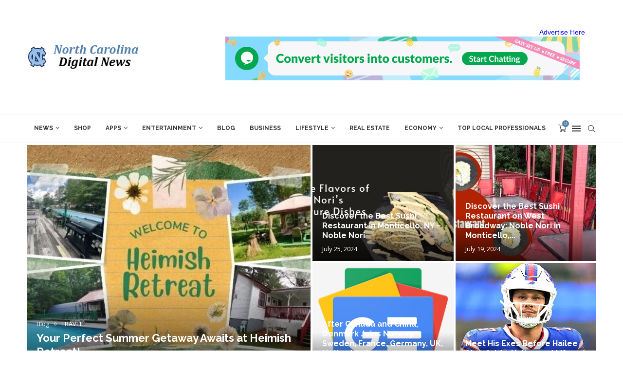

--- FILE ---
content_type: text/html; charset=UTF-8
request_url: https://northcarolinadigitalnews.com/2023/10/21/party-bus-rentals-top-rated-local-jewish-businesses-places-professionals-your-one-stop-source-for-all-things-jewish-services-by-punctual-transport/
body_size: 53204
content:
<!DOCTYPE html>
<html dir="ltr" lang="en-US" prefix="og: https://ogp.me/ns#">
<head>
    <meta charset="UTF-8">
    <meta http-equiv="X-UA-Compatible" content="IE=edge">
    <meta name="viewport" content="width=device-width, initial-scale=1">
	
	<meta name='impact-site-verification' value='95d1da78-a489-4097-8937-5b5b54384fd4'>
	
    <link rel="profile" href="http://gmpg.org/xfn/11"/>
	<meta name="verify-admitad" content="e543b0076f" />
	
	        <link rel="shortcut icon" href="https://northcarolinadigitalnews.com/wp-content/uploads/2023/10/cropped-north-v2.png"
              type="image/x-icon"/>
        <link rel="apple-touch-icon" sizes="180x180" href="https://northcarolinadigitalnews.com/wp-content/uploads/2023/10/cropped-north-v2.png">
	    <link rel="alternate" type="application/rss+xml" title="North Carolina Digital News RSS Feed"
          href="https://northcarolinadigitalnews.com/feed/"/>
    <link rel="alternate" type="application/atom+xml" title="North Carolina Digital News Atom Feed"
          href="https://northcarolinadigitalnews.com/feed/atom/"/>
    <link rel="pingback" href="https://northcarolinadigitalnews.com/xmlrpc.php"/>
    <!--[if lt IE 9]>
	<script src="https://northcarolinadigitalnews.com/wp-content/themes/soledad/js/html5.js"></script>
	<![endif]-->
	<title>Party Bus Rentals – Top Rated Local Jewish Businesses, Places &amp; Professionals Your One-Stop Source for All Things Jewish. Services By Punctual Transport - North Carolina Digital News</title>
<link rel='preconnect' href='https://fonts.googleapis.com' />
<link rel='preconnect' href='https://fonts.gstatic.com' />
<meta http-equiv='x-dns-prefetch-control' content='on'>
<link rel='dns-prefetch' href='//fonts.googleapis.com' />
<link rel='dns-prefetch' href='//fonts.gstatic.com' />
<link rel='dns-prefetch' href='//s.gravatar.com' />
<link rel='dns-prefetch' href='//www.google-analytics.com' />
		<style>.penci-library-modal-btn {margin-left: 5px;background: #33ad67;vertical-align: top;font-size: 0 !important;}.penci-library-modal-btn:before {content: '';width: 16px;height: 16px;background-image: url('https://northcarolinadigitalnews.com/wp-content/themes/soledad/images/penci-icon.png');background-position: center;background-size: contain;background-repeat: no-repeat;}#penci-library-modal .penci-elementor-template-library-template-name {text-align: right;flex: 1 0 0%;}</style>
		<style>img:is([sizes="auto" i], [sizes^="auto," i]) { contain-intrinsic-size: 3000px 1500px }</style>
	
		<!-- All in One SEO 4.8.4.1 - aioseo.com -->
	<meta name="description" content="Are you ready to take your party to the next level? Look no further than our Party Bus Rentals. With our vibrant and entertaining party buses, we offer an unforgettable experience on wheels, where the journey itself becomes a celebration!Our Party Bus Rentals are designed to create a lively and festive atmosphere for any occasion." />
	<meta name="robots" content="max-image-preview:large" />
	<meta name="author" content="NORTH CAROLINA DIGITAL NEWS"/>
	<link rel="canonical" href="https://northcarolinadigitalnews.com/2023/10/21/party-bus-rentals-top-rated-local-jewish-businesses-places-professionals-your-one-stop-source-for-all-things-jewish-services-by-punctual-transport/" />
	<meta name="generator" content="All in One SEO (AIOSEO) 4.8.4.1" />
		<meta property="og:locale" content="en_US" />
		<meta property="og:site_name" content="North Carolina Digital News -" />
		<meta property="og:type" content="article" />
		<meta property="og:title" content="Party Bus Rentals – Top Rated Local Jewish Businesses, Places &amp; Professionals Your One-Stop Source for All Things Jewish. Services By Punctual Transport - North Carolina Digital News" />
		<meta property="og:description" content="Are you ready to take your party to the next level? Look no further than our Party Bus Rentals. With our vibrant and entertaining party buses, we offer an unforgettable experience on wheels, where the journey itself becomes a celebration!Our Party Bus Rentals are designed to create a lively and festive atmosphere for any occasion." />
		<meta property="og:url" content="https://northcarolinadigitalnews.com/2023/10/21/party-bus-rentals-top-rated-local-jewish-businesses-places-professionals-your-one-stop-source-for-all-things-jewish-services-by-punctual-transport/" />
		<meta property="article:published_time" content="2023-10-21T04:38:27+00:00" />
		<meta property="article:modified_time" content="2023-10-21T04:38:27+00:00" />
		<meta name="twitter:card" content="summary_large_image" />
		<meta name="twitter:title" content="Party Bus Rentals – Top Rated Local Jewish Businesses, Places &amp; Professionals Your One-Stop Source for All Things Jewish. Services By Punctual Transport - North Carolina Digital News" />
		<meta name="twitter:description" content="Are you ready to take your party to the next level? Look no further than our Party Bus Rentals. With our vibrant and entertaining party buses, we offer an unforgettable experience on wheels, where the journey itself becomes a celebration!Our Party Bus Rentals are designed to create a lively and festive atmosphere for any occasion." />
		<script type="application/ld+json" class="aioseo-schema">
			{"@context":"https:\/\/schema.org","@graph":[{"@type":"BlogPosting","@id":"https:\/\/northcarolinadigitalnews.com\/2023\/10\/21\/party-bus-rentals-top-rated-local-jewish-businesses-places-professionals-your-one-stop-source-for-all-things-jewish-services-by-punctual-transport\/#blogposting","name":"Party Bus Rentals \u2013 Top Rated Local Jewish Businesses, Places & Professionals Your One-Stop Source for All Things Jewish. Services By Punctual Transport - North Carolina Digital News","headline":"Party Bus Rentals &#8211; Top Rated Local Jewish Businesses, Places &#038; Professionals Your One-Stop Source for All Things Jewish. Services By Punctual Transport","author":{"@id":"https:\/\/northcarolinadigitalnews.com\/author\/admin_northcarolina\/#author"},"publisher":{"@id":"https:\/\/northcarolinadigitalnews.com\/#organization"},"image":{"@type":"ImageObject","url":"https:\/\/northcarolinadigitalnews.com\/wp-content\/uploads\/2023\/10\/619cfdbf3aa9e9d195276e72e77f2f9d.png","width":576,"height":400},"datePublished":"2023-10-21T04:38:27+00:00","dateModified":"2023-10-21T04:38:27+00:00","inLanguage":"en-US","mainEntityOfPage":{"@id":"https:\/\/northcarolinadigitalnews.com\/2023\/10\/21\/party-bus-rentals-top-rated-local-jewish-businesses-places-professionals-your-one-stop-source-for-all-things-jewish-services-by-punctual-transport\/#webpage"},"isPartOf":{"@id":"https:\/\/northcarolinadigitalnews.com\/2023\/10\/21\/party-bus-rentals-top-rated-local-jewish-businesses-places-professionals-your-one-stop-source-for-all-things-jewish-services-by-punctual-transport\/#webpage"},"articleSection":"Blog, Religion"},{"@type":"BreadcrumbList","@id":"https:\/\/northcarolinadigitalnews.com\/2023\/10\/21\/party-bus-rentals-top-rated-local-jewish-businesses-places-professionals-your-one-stop-source-for-all-things-jewish-services-by-punctual-transport\/#breadcrumblist","itemListElement":[{"@type":"ListItem","@id":"https:\/\/northcarolinadigitalnews.com#listItem","position":1,"name":"Home","item":"https:\/\/northcarolinadigitalnews.com","nextItem":{"@type":"ListItem","@id":"https:\/\/northcarolinadigitalnews.com\/category\/blog\/#listItem","name":"Blog"}},{"@type":"ListItem","@id":"https:\/\/northcarolinadigitalnews.com\/category\/blog\/#listItem","position":2,"name":"Blog","item":"https:\/\/northcarolinadigitalnews.com\/category\/blog\/","nextItem":{"@type":"ListItem","@id":"https:\/\/northcarolinadigitalnews.com\/2023\/10\/21\/party-bus-rentals-top-rated-local-jewish-businesses-places-professionals-your-one-stop-source-for-all-things-jewish-services-by-punctual-transport\/#listItem","name":"Party Bus Rentals &#8211; Top Rated Local Jewish Businesses, Places &#038; Professionals Your One-Stop Source for All Things Jewish. Services By Punctual Transport"},"previousItem":{"@type":"ListItem","@id":"https:\/\/northcarolinadigitalnews.com#listItem","name":"Home"}},{"@type":"ListItem","@id":"https:\/\/northcarolinadigitalnews.com\/2023\/10\/21\/party-bus-rentals-top-rated-local-jewish-businesses-places-professionals-your-one-stop-source-for-all-things-jewish-services-by-punctual-transport\/#listItem","position":3,"name":"Party Bus Rentals &#8211; Top Rated Local Jewish Businesses, Places &#038; Professionals Your One-Stop Source for All Things Jewish. Services By Punctual Transport","previousItem":{"@type":"ListItem","@id":"https:\/\/northcarolinadigitalnews.com\/category\/blog\/#listItem","name":"Blog"}}]},{"@type":"Organization","@id":"https:\/\/northcarolinadigitalnews.com\/#organization","name":"North Carolina Digital News","url":"https:\/\/northcarolinadigitalnews.com\/"},{"@type":"Person","@id":"https:\/\/northcarolinadigitalnews.com\/author\/admin_northcarolina\/#author","url":"https:\/\/northcarolinadigitalnews.com\/author\/admin_northcarolina\/","name":"NORTH CAROLINA DIGITAL NEWS","image":{"@type":"ImageObject","@id":"https:\/\/northcarolinadigitalnews.com\/2023\/10\/21\/party-bus-rentals-top-rated-local-jewish-businesses-places-professionals-your-one-stop-source-for-all-things-jewish-services-by-punctual-transport\/#authorImage","url":"https:\/\/northcarolinadigitalnews.com\/wp-content\/uploads\/2023\/10\/cropped-north-v2.png","width":96,"height":96,"caption":"NORTH CAROLINA DIGITAL NEWS"}},{"@type":"WebPage","@id":"https:\/\/northcarolinadigitalnews.com\/2023\/10\/21\/party-bus-rentals-top-rated-local-jewish-businesses-places-professionals-your-one-stop-source-for-all-things-jewish-services-by-punctual-transport\/#webpage","url":"https:\/\/northcarolinadigitalnews.com\/2023\/10\/21\/party-bus-rentals-top-rated-local-jewish-businesses-places-professionals-your-one-stop-source-for-all-things-jewish-services-by-punctual-transport\/","name":"Party Bus Rentals \u2013 Top Rated Local Jewish Businesses, Places & Professionals Your One-Stop Source for All Things Jewish. Services By Punctual Transport - North Carolina Digital News","description":"Are you ready to take your party to the next level? Look no further than our Party Bus Rentals. With our vibrant and entertaining party buses, we offer an unforgettable experience on wheels, where the journey itself becomes a celebration!Our Party Bus Rentals are designed to create a lively and festive atmosphere for any occasion.","inLanguage":"en-US","isPartOf":{"@id":"https:\/\/northcarolinadigitalnews.com\/#website"},"breadcrumb":{"@id":"https:\/\/northcarolinadigitalnews.com\/2023\/10\/21\/party-bus-rentals-top-rated-local-jewish-businesses-places-professionals-your-one-stop-source-for-all-things-jewish-services-by-punctual-transport\/#breadcrumblist"},"author":{"@id":"https:\/\/northcarolinadigitalnews.com\/author\/admin_northcarolina\/#author"},"creator":{"@id":"https:\/\/northcarolinadigitalnews.com\/author\/admin_northcarolina\/#author"},"image":{"@type":"ImageObject","url":"https:\/\/northcarolinadigitalnews.com\/wp-content\/uploads\/2023\/10\/619cfdbf3aa9e9d195276e72e77f2f9d.png","@id":"https:\/\/northcarolinadigitalnews.com\/2023\/10\/21\/party-bus-rentals-top-rated-local-jewish-businesses-places-professionals-your-one-stop-source-for-all-things-jewish-services-by-punctual-transport\/#mainImage","width":576,"height":400},"primaryImageOfPage":{"@id":"https:\/\/northcarolinadigitalnews.com\/2023\/10\/21\/party-bus-rentals-top-rated-local-jewish-businesses-places-professionals-your-one-stop-source-for-all-things-jewish-services-by-punctual-transport\/#mainImage"},"datePublished":"2023-10-21T04:38:27+00:00","dateModified":"2023-10-21T04:38:27+00:00"},{"@type":"WebSite","@id":"https:\/\/northcarolinadigitalnews.com\/#website","url":"https:\/\/northcarolinadigitalnews.com\/","name":"North Carolina Digital News","inLanguage":"en-US","publisher":{"@id":"https:\/\/northcarolinadigitalnews.com\/#organization"}}]}
		</script>
		<!-- All in One SEO -->

<link rel='dns-prefetch' href='//fonts.googleapis.com' />
<link rel="alternate" type="application/rss+xml" title="North Carolina Digital News &raquo; Feed" href="https://northcarolinadigitalnews.com/feed/" />
<link rel="alternate" type="application/rss+xml" title="North Carolina Digital News &raquo; Comments Feed" href="https://northcarolinadigitalnews.com/comments/feed/" />
<script type="text/javascript">
/* <![CDATA[ */
window._wpemojiSettings = {"baseUrl":"https:\/\/s.w.org\/images\/core\/emoji\/16.0.1\/72x72\/","ext":".png","svgUrl":"https:\/\/s.w.org\/images\/core\/emoji\/16.0.1\/svg\/","svgExt":".svg","source":{"concatemoji":"https:\/\/northcarolinadigitalnews.com\/wp-includes\/js\/wp-emoji-release.min.js?ver=6.8.3"}};
/*! This file is auto-generated */
!function(s,n){var o,i,e;function c(e){try{var t={supportTests:e,timestamp:(new Date).valueOf()};sessionStorage.setItem(o,JSON.stringify(t))}catch(e){}}function p(e,t,n){e.clearRect(0,0,e.canvas.width,e.canvas.height),e.fillText(t,0,0);var t=new Uint32Array(e.getImageData(0,0,e.canvas.width,e.canvas.height).data),a=(e.clearRect(0,0,e.canvas.width,e.canvas.height),e.fillText(n,0,0),new Uint32Array(e.getImageData(0,0,e.canvas.width,e.canvas.height).data));return t.every(function(e,t){return e===a[t]})}function u(e,t){e.clearRect(0,0,e.canvas.width,e.canvas.height),e.fillText(t,0,0);for(var n=e.getImageData(16,16,1,1),a=0;a<n.data.length;a++)if(0!==n.data[a])return!1;return!0}function f(e,t,n,a){switch(t){case"flag":return n(e,"\ud83c\udff3\ufe0f\u200d\u26a7\ufe0f","\ud83c\udff3\ufe0f\u200b\u26a7\ufe0f")?!1:!n(e,"\ud83c\udde8\ud83c\uddf6","\ud83c\udde8\u200b\ud83c\uddf6")&&!n(e,"\ud83c\udff4\udb40\udc67\udb40\udc62\udb40\udc65\udb40\udc6e\udb40\udc67\udb40\udc7f","\ud83c\udff4\u200b\udb40\udc67\u200b\udb40\udc62\u200b\udb40\udc65\u200b\udb40\udc6e\u200b\udb40\udc67\u200b\udb40\udc7f");case"emoji":return!a(e,"\ud83e\udedf")}return!1}function g(e,t,n,a){var r="undefined"!=typeof WorkerGlobalScope&&self instanceof WorkerGlobalScope?new OffscreenCanvas(300,150):s.createElement("canvas"),o=r.getContext("2d",{willReadFrequently:!0}),i=(o.textBaseline="top",o.font="600 32px Arial",{});return e.forEach(function(e){i[e]=t(o,e,n,a)}),i}function t(e){var t=s.createElement("script");t.src=e,t.defer=!0,s.head.appendChild(t)}"undefined"!=typeof Promise&&(o="wpEmojiSettingsSupports",i=["flag","emoji"],n.supports={everything:!0,everythingExceptFlag:!0},e=new Promise(function(e){s.addEventListener("DOMContentLoaded",e,{once:!0})}),new Promise(function(t){var n=function(){try{var e=JSON.parse(sessionStorage.getItem(o));if("object"==typeof e&&"number"==typeof e.timestamp&&(new Date).valueOf()<e.timestamp+604800&&"object"==typeof e.supportTests)return e.supportTests}catch(e){}return null}();if(!n){if("undefined"!=typeof Worker&&"undefined"!=typeof OffscreenCanvas&&"undefined"!=typeof URL&&URL.createObjectURL&&"undefined"!=typeof Blob)try{var e="postMessage("+g.toString()+"("+[JSON.stringify(i),f.toString(),p.toString(),u.toString()].join(",")+"));",a=new Blob([e],{type:"text/javascript"}),r=new Worker(URL.createObjectURL(a),{name:"wpTestEmojiSupports"});return void(r.onmessage=function(e){c(n=e.data),r.terminate(),t(n)})}catch(e){}c(n=g(i,f,p,u))}t(n)}).then(function(e){for(var t in e)n.supports[t]=e[t],n.supports.everything=n.supports.everything&&n.supports[t],"flag"!==t&&(n.supports.everythingExceptFlag=n.supports.everythingExceptFlag&&n.supports[t]);n.supports.everythingExceptFlag=n.supports.everythingExceptFlag&&!n.supports.flag,n.DOMReady=!1,n.readyCallback=function(){n.DOMReady=!0}}).then(function(){return e}).then(function(){var e;n.supports.everything||(n.readyCallback(),(e=n.source||{}).concatemoji?t(e.concatemoji):e.wpemoji&&e.twemoji&&(t(e.twemoji),t(e.wpemoji)))}))}((window,document),window._wpemojiSettings);
/* ]]> */
</script>

<link rel='stylesheet' id='hfe-widgets-style-css' href='https://northcarolinadigitalnews.com/wp-content/plugins/header-footer-elementor/inc/widgets-css/frontend.css?ver=2.4.2' type='text/css' media='all' />
<style id='wp-emoji-styles-inline-css' type='text/css'>

	img.wp-smiley, img.emoji {
		display: inline !important;
		border: none !important;
		box-shadow: none !important;
		height: 1em !important;
		width: 1em !important;
		margin: 0 0.07em !important;
		vertical-align: -0.1em !important;
		background: none !important;
		padding: 0 !important;
	}
</style>
<link rel='stylesheet' id='wp-block-library-css' href='https://northcarolinadigitalnews.com/wp-includes/css/dist/block-library/style.min.css?ver=6.8.3' type='text/css' media='all' />
<style id='wp-block-library-theme-inline-css' type='text/css'>
.wp-block-audio :where(figcaption){color:#555;font-size:13px;text-align:center}.is-dark-theme .wp-block-audio :where(figcaption){color:#ffffffa6}.wp-block-audio{margin:0 0 1em}.wp-block-code{border:1px solid #ccc;border-radius:4px;font-family:Menlo,Consolas,monaco,monospace;padding:.8em 1em}.wp-block-embed :where(figcaption){color:#555;font-size:13px;text-align:center}.is-dark-theme .wp-block-embed :where(figcaption){color:#ffffffa6}.wp-block-embed{margin:0 0 1em}.blocks-gallery-caption{color:#555;font-size:13px;text-align:center}.is-dark-theme .blocks-gallery-caption{color:#ffffffa6}:root :where(.wp-block-image figcaption){color:#555;font-size:13px;text-align:center}.is-dark-theme :root :where(.wp-block-image figcaption){color:#ffffffa6}.wp-block-image{margin:0 0 1em}.wp-block-pullquote{border-bottom:4px solid;border-top:4px solid;color:currentColor;margin-bottom:1.75em}.wp-block-pullquote cite,.wp-block-pullquote footer,.wp-block-pullquote__citation{color:currentColor;font-size:.8125em;font-style:normal;text-transform:uppercase}.wp-block-quote{border-left:.25em solid;margin:0 0 1.75em;padding-left:1em}.wp-block-quote cite,.wp-block-quote footer{color:currentColor;font-size:.8125em;font-style:normal;position:relative}.wp-block-quote:where(.has-text-align-right){border-left:none;border-right:.25em solid;padding-left:0;padding-right:1em}.wp-block-quote:where(.has-text-align-center){border:none;padding-left:0}.wp-block-quote.is-large,.wp-block-quote.is-style-large,.wp-block-quote:where(.is-style-plain){border:none}.wp-block-search .wp-block-search__label{font-weight:700}.wp-block-search__button{border:1px solid #ccc;padding:.375em .625em}:where(.wp-block-group.has-background){padding:1.25em 2.375em}.wp-block-separator.has-css-opacity{opacity:.4}.wp-block-separator{border:none;border-bottom:2px solid;margin-left:auto;margin-right:auto}.wp-block-separator.has-alpha-channel-opacity{opacity:1}.wp-block-separator:not(.is-style-wide):not(.is-style-dots){width:100px}.wp-block-separator.has-background:not(.is-style-dots){border-bottom:none;height:1px}.wp-block-separator.has-background:not(.is-style-wide):not(.is-style-dots){height:2px}.wp-block-table{margin:0 0 1em}.wp-block-table td,.wp-block-table th{word-break:normal}.wp-block-table :where(figcaption){color:#555;font-size:13px;text-align:center}.is-dark-theme .wp-block-table :where(figcaption){color:#ffffffa6}.wp-block-video :where(figcaption){color:#555;font-size:13px;text-align:center}.is-dark-theme .wp-block-video :where(figcaption){color:#ffffffa6}.wp-block-video{margin:0 0 1em}:root :where(.wp-block-template-part.has-background){margin-bottom:0;margin-top:0;padding:1.25em 2.375em}
</style>
<style id='classic-theme-styles-inline-css' type='text/css'>
/*! This file is auto-generated */
.wp-block-button__link{color:#fff;background-color:#32373c;border-radius:9999px;box-shadow:none;text-decoration:none;padding:calc(.667em + 2px) calc(1.333em + 2px);font-size:1.125em}.wp-block-file__button{background:#32373c;color:#fff;text-decoration:none}
</style>
<style id='global-styles-inline-css' type='text/css'>
:root{--wp--preset--aspect-ratio--square: 1;--wp--preset--aspect-ratio--4-3: 4/3;--wp--preset--aspect-ratio--3-4: 3/4;--wp--preset--aspect-ratio--3-2: 3/2;--wp--preset--aspect-ratio--2-3: 2/3;--wp--preset--aspect-ratio--16-9: 16/9;--wp--preset--aspect-ratio--9-16: 9/16;--wp--preset--color--black: #000000;--wp--preset--color--cyan-bluish-gray: #abb8c3;--wp--preset--color--white: #ffffff;--wp--preset--color--pale-pink: #f78da7;--wp--preset--color--vivid-red: #cf2e2e;--wp--preset--color--luminous-vivid-orange: #ff6900;--wp--preset--color--luminous-vivid-amber: #fcb900;--wp--preset--color--light-green-cyan: #7bdcb5;--wp--preset--color--vivid-green-cyan: #00d084;--wp--preset--color--pale-cyan-blue: #8ed1fc;--wp--preset--color--vivid-cyan-blue: #0693e3;--wp--preset--color--vivid-purple: #9b51e0;--wp--preset--gradient--vivid-cyan-blue-to-vivid-purple: linear-gradient(135deg,rgba(6,147,227,1) 0%,rgb(155,81,224) 100%);--wp--preset--gradient--light-green-cyan-to-vivid-green-cyan: linear-gradient(135deg,rgb(122,220,180) 0%,rgb(0,208,130) 100%);--wp--preset--gradient--luminous-vivid-amber-to-luminous-vivid-orange: linear-gradient(135deg,rgba(252,185,0,1) 0%,rgba(255,105,0,1) 100%);--wp--preset--gradient--luminous-vivid-orange-to-vivid-red: linear-gradient(135deg,rgba(255,105,0,1) 0%,rgb(207,46,46) 100%);--wp--preset--gradient--very-light-gray-to-cyan-bluish-gray: linear-gradient(135deg,rgb(238,238,238) 0%,rgb(169,184,195) 100%);--wp--preset--gradient--cool-to-warm-spectrum: linear-gradient(135deg,rgb(74,234,220) 0%,rgb(151,120,209) 20%,rgb(207,42,186) 40%,rgb(238,44,130) 60%,rgb(251,105,98) 80%,rgb(254,248,76) 100%);--wp--preset--gradient--blush-light-purple: linear-gradient(135deg,rgb(255,206,236) 0%,rgb(152,150,240) 100%);--wp--preset--gradient--blush-bordeaux: linear-gradient(135deg,rgb(254,205,165) 0%,rgb(254,45,45) 50%,rgb(107,0,62) 100%);--wp--preset--gradient--luminous-dusk: linear-gradient(135deg,rgb(255,203,112) 0%,rgb(199,81,192) 50%,rgb(65,88,208) 100%);--wp--preset--gradient--pale-ocean: linear-gradient(135deg,rgb(255,245,203) 0%,rgb(182,227,212) 50%,rgb(51,167,181) 100%);--wp--preset--gradient--electric-grass: linear-gradient(135deg,rgb(202,248,128) 0%,rgb(113,206,126) 100%);--wp--preset--gradient--midnight: linear-gradient(135deg,rgb(2,3,129) 0%,rgb(40,116,252) 100%);--wp--preset--font-size--small: 12px;--wp--preset--font-size--medium: 20px;--wp--preset--font-size--large: 32px;--wp--preset--font-size--x-large: 42px;--wp--preset--font-size--normal: 14px;--wp--preset--font-size--huge: 42px;--wp--preset--spacing--20: 0.44rem;--wp--preset--spacing--30: 0.67rem;--wp--preset--spacing--40: 1rem;--wp--preset--spacing--50: 1.5rem;--wp--preset--spacing--60: 2.25rem;--wp--preset--spacing--70: 3.38rem;--wp--preset--spacing--80: 5.06rem;--wp--preset--shadow--natural: 6px 6px 9px rgba(0, 0, 0, 0.2);--wp--preset--shadow--deep: 12px 12px 50px rgba(0, 0, 0, 0.4);--wp--preset--shadow--sharp: 6px 6px 0px rgba(0, 0, 0, 0.2);--wp--preset--shadow--outlined: 6px 6px 0px -3px rgba(255, 255, 255, 1), 6px 6px rgba(0, 0, 0, 1);--wp--preset--shadow--crisp: 6px 6px 0px rgba(0, 0, 0, 1);}:where(.is-layout-flex){gap: 0.5em;}:where(.is-layout-grid){gap: 0.5em;}body .is-layout-flex{display: flex;}.is-layout-flex{flex-wrap: wrap;align-items: center;}.is-layout-flex > :is(*, div){margin: 0;}body .is-layout-grid{display: grid;}.is-layout-grid > :is(*, div){margin: 0;}:where(.wp-block-columns.is-layout-flex){gap: 2em;}:where(.wp-block-columns.is-layout-grid){gap: 2em;}:where(.wp-block-post-template.is-layout-flex){gap: 1.25em;}:where(.wp-block-post-template.is-layout-grid){gap: 1.25em;}.has-black-color{color: var(--wp--preset--color--black) !important;}.has-cyan-bluish-gray-color{color: var(--wp--preset--color--cyan-bluish-gray) !important;}.has-white-color{color: var(--wp--preset--color--white) !important;}.has-pale-pink-color{color: var(--wp--preset--color--pale-pink) !important;}.has-vivid-red-color{color: var(--wp--preset--color--vivid-red) !important;}.has-luminous-vivid-orange-color{color: var(--wp--preset--color--luminous-vivid-orange) !important;}.has-luminous-vivid-amber-color{color: var(--wp--preset--color--luminous-vivid-amber) !important;}.has-light-green-cyan-color{color: var(--wp--preset--color--light-green-cyan) !important;}.has-vivid-green-cyan-color{color: var(--wp--preset--color--vivid-green-cyan) !important;}.has-pale-cyan-blue-color{color: var(--wp--preset--color--pale-cyan-blue) !important;}.has-vivid-cyan-blue-color{color: var(--wp--preset--color--vivid-cyan-blue) !important;}.has-vivid-purple-color{color: var(--wp--preset--color--vivid-purple) !important;}.has-black-background-color{background-color: var(--wp--preset--color--black) !important;}.has-cyan-bluish-gray-background-color{background-color: var(--wp--preset--color--cyan-bluish-gray) !important;}.has-white-background-color{background-color: var(--wp--preset--color--white) !important;}.has-pale-pink-background-color{background-color: var(--wp--preset--color--pale-pink) !important;}.has-vivid-red-background-color{background-color: var(--wp--preset--color--vivid-red) !important;}.has-luminous-vivid-orange-background-color{background-color: var(--wp--preset--color--luminous-vivid-orange) !important;}.has-luminous-vivid-amber-background-color{background-color: var(--wp--preset--color--luminous-vivid-amber) !important;}.has-light-green-cyan-background-color{background-color: var(--wp--preset--color--light-green-cyan) !important;}.has-vivid-green-cyan-background-color{background-color: var(--wp--preset--color--vivid-green-cyan) !important;}.has-pale-cyan-blue-background-color{background-color: var(--wp--preset--color--pale-cyan-blue) !important;}.has-vivid-cyan-blue-background-color{background-color: var(--wp--preset--color--vivid-cyan-blue) !important;}.has-vivid-purple-background-color{background-color: var(--wp--preset--color--vivid-purple) !important;}.has-black-border-color{border-color: var(--wp--preset--color--black) !important;}.has-cyan-bluish-gray-border-color{border-color: var(--wp--preset--color--cyan-bluish-gray) !important;}.has-white-border-color{border-color: var(--wp--preset--color--white) !important;}.has-pale-pink-border-color{border-color: var(--wp--preset--color--pale-pink) !important;}.has-vivid-red-border-color{border-color: var(--wp--preset--color--vivid-red) !important;}.has-luminous-vivid-orange-border-color{border-color: var(--wp--preset--color--luminous-vivid-orange) !important;}.has-luminous-vivid-amber-border-color{border-color: var(--wp--preset--color--luminous-vivid-amber) !important;}.has-light-green-cyan-border-color{border-color: var(--wp--preset--color--light-green-cyan) !important;}.has-vivid-green-cyan-border-color{border-color: var(--wp--preset--color--vivid-green-cyan) !important;}.has-pale-cyan-blue-border-color{border-color: var(--wp--preset--color--pale-cyan-blue) !important;}.has-vivid-cyan-blue-border-color{border-color: var(--wp--preset--color--vivid-cyan-blue) !important;}.has-vivid-purple-border-color{border-color: var(--wp--preset--color--vivid-purple) !important;}.has-vivid-cyan-blue-to-vivid-purple-gradient-background{background: var(--wp--preset--gradient--vivid-cyan-blue-to-vivid-purple) !important;}.has-light-green-cyan-to-vivid-green-cyan-gradient-background{background: var(--wp--preset--gradient--light-green-cyan-to-vivid-green-cyan) !important;}.has-luminous-vivid-amber-to-luminous-vivid-orange-gradient-background{background: var(--wp--preset--gradient--luminous-vivid-amber-to-luminous-vivid-orange) !important;}.has-luminous-vivid-orange-to-vivid-red-gradient-background{background: var(--wp--preset--gradient--luminous-vivid-orange-to-vivid-red) !important;}.has-very-light-gray-to-cyan-bluish-gray-gradient-background{background: var(--wp--preset--gradient--very-light-gray-to-cyan-bluish-gray) !important;}.has-cool-to-warm-spectrum-gradient-background{background: var(--wp--preset--gradient--cool-to-warm-spectrum) !important;}.has-blush-light-purple-gradient-background{background: var(--wp--preset--gradient--blush-light-purple) !important;}.has-blush-bordeaux-gradient-background{background: var(--wp--preset--gradient--blush-bordeaux) !important;}.has-luminous-dusk-gradient-background{background: var(--wp--preset--gradient--luminous-dusk) !important;}.has-pale-ocean-gradient-background{background: var(--wp--preset--gradient--pale-ocean) !important;}.has-electric-grass-gradient-background{background: var(--wp--preset--gradient--electric-grass) !important;}.has-midnight-gradient-background{background: var(--wp--preset--gradient--midnight) !important;}.has-small-font-size{font-size: var(--wp--preset--font-size--small) !important;}.has-medium-font-size{font-size: var(--wp--preset--font-size--medium) !important;}.has-large-font-size{font-size: var(--wp--preset--font-size--large) !important;}.has-x-large-font-size{font-size: var(--wp--preset--font-size--x-large) !important;}
:where(.wp-block-post-template.is-layout-flex){gap: 1.25em;}:where(.wp-block-post-template.is-layout-grid){gap: 1.25em;}
:where(.wp-block-columns.is-layout-flex){gap: 2em;}:where(.wp-block-columns.is-layout-grid){gap: 2em;}
:root :where(.wp-block-pullquote){font-size: 1.5em;line-height: 1.6;}
</style>
<link rel='stylesheet' id='contact-form-7-css' href='https://northcarolinadigitalnews.com/wp-content/plugins/contact-form-7/includes/css/styles.css?ver=6.1' type='text/css' media='all' />
<link rel='stylesheet' id='penci-review-css' href='https://northcarolinadigitalnews.com/wp-content/plugins/penci-review/css/style.css?ver=3.2.1' type='text/css' media='all' />
<link rel='stylesheet' id='penci-oswald-css' href='//fonts.googleapis.com/css?family=Oswald%3A400&#038;display=swap&#038;ver=6.8.3' type='text/css' media='all' />
<link rel='stylesheet' id='woocommerce-smallscreen-css' href='https://northcarolinadigitalnews.com/wp-content/plugins/woocommerce/assets/css/woocommerce-smallscreen.css?ver=9.9.6' type='text/css' media='only screen and (max-width: 768px)' />
<style id='woocommerce-inline-inline-css' type='text/css'>
.woocommerce form .form-row .required { visibility: visible; }
</style>
<link rel='stylesheet' id='wp_automatic_gallery_style-css' href='https://northcarolinadigitalnews.com/wp-content/plugins/wp-automatic/css/wp-automatic.css?ver=1.0.0' type='text/css' media='all' />
<link rel='stylesheet' id='hfe-style-css' href='https://northcarolinadigitalnews.com/wp-content/plugins/header-footer-elementor/assets/css/header-footer-elementor.css?ver=2.4.2' type='text/css' media='all' />
<link rel='stylesheet' id='elementor-icons-css' href='https://northcarolinadigitalnews.com/wp-content/plugins/elementor/assets/lib/eicons/css/elementor-icons.min.css?ver=5.43.0' type='text/css' media='all' />
<link rel='stylesheet' id='elementor-frontend-css' href='https://northcarolinadigitalnews.com/wp-content/plugins/elementor/assets/css/frontend.min.css?ver=3.30.0' type='text/css' media='all' />
<link rel='stylesheet' id='elementor-post-64314-css' href='https://northcarolinadigitalnews.com/wp-content/uploads/elementor/css/post-64314.css?ver=1751474298' type='text/css' media='all' />
<link rel='stylesheet' id='elementor-pro-css' href='https://northcarolinadigitalnews.com/wp-content/plugins/elementor-pro/assets/css/frontend.min.css?ver=3.24.4' type='text/css' media='all' />
<link rel='stylesheet' id='brands-styles-css' href='https://northcarolinadigitalnews.com/wp-content/plugins/woocommerce/assets/css/brands.css?ver=9.9.6' type='text/css' media='all' />
<link rel='stylesheet' id='penci-fonts-css' href='https://fonts.googleapis.com/css?family=Raleway%3A300%2C300italic%2C400%2C400italic%2C500%2C500italic%2C700%2C700italic%2C800%2C800italic%7COpen+Sans%3A300%2C300italic%2C400%2C400italic%2C500%2C500italic%2C600%2C600italic%2C700%2C700italic%2C800%2C800italic%26subset%3Dlatin%2Ccyrillic%2Ccyrillic-ext%2Cgreek%2Cgreek-ext%2Clatin-ext&#038;display=swap&#038;ver=8.3.7' type='text/css' media='all' />
<link rel='stylesheet' id='penci-main-style-css' href='https://northcarolinadigitalnews.com/wp-content/themes/soledad/main.css?ver=8.3.7' type='text/css' media='all' />
<link rel='stylesheet' id='penci-font-awesomeold-css' href='https://northcarolinadigitalnews.com/wp-content/themes/soledad/css/font-awesome.4.7.0.swap.min.css?ver=4.7.0' type='text/css' media='all' />
<link rel='stylesheet' id='penci_icon-css' href='https://northcarolinadigitalnews.com/wp-content/themes/soledad/css/penci-icon.css?ver=8.3.7' type='text/css' media='all' />
<link rel='stylesheet' id='penci_style-css' href='https://northcarolinadigitalnews.com/wp-content/themes/soledad/style.css?ver=8.3.7' type='text/css' media='all' />
<link rel='stylesheet' id='penci_social_counter-css' href='https://northcarolinadigitalnews.com/wp-content/themes/soledad/css/social-counter.css?ver=8.3.7' type='text/css' media='all' />
<style id='akismet-widget-style-inline-css' type='text/css'>

			.a-stats {
				--akismet-color-mid-green: #357b49;
				--akismet-color-white: #fff;
				--akismet-color-light-grey: #f6f7f7;

				max-width: 350px;
				width: auto;
			}

			.a-stats * {
				all: unset;
				box-sizing: border-box;
			}

			.a-stats strong {
				font-weight: 600;
			}

			.a-stats a.a-stats__link,
			.a-stats a.a-stats__link:visited,
			.a-stats a.a-stats__link:active {
				background: var(--akismet-color-mid-green);
				border: none;
				box-shadow: none;
				border-radius: 8px;
				color: var(--akismet-color-white);
				cursor: pointer;
				display: block;
				font-family: -apple-system, BlinkMacSystemFont, 'Segoe UI', 'Roboto', 'Oxygen-Sans', 'Ubuntu', 'Cantarell', 'Helvetica Neue', sans-serif;
				font-weight: 500;
				padding: 12px;
				text-align: center;
				text-decoration: none;
				transition: all 0.2s ease;
			}

			/* Extra specificity to deal with TwentyTwentyOne focus style */
			.widget .a-stats a.a-stats__link:focus {
				background: var(--akismet-color-mid-green);
				color: var(--akismet-color-white);
				text-decoration: none;
			}

			.a-stats a.a-stats__link:hover {
				filter: brightness(110%);
				box-shadow: 0 4px 12px rgba(0, 0, 0, 0.06), 0 0 2px rgba(0, 0, 0, 0.16);
			}

			.a-stats .count {
				color: var(--akismet-color-white);
				display: block;
				font-size: 1.5em;
				line-height: 1.4;
				padding: 0 13px;
				white-space: nowrap;
			}
		
</style>
<link rel='stylesheet' id='hfe-elementor-icons-css' href='https://northcarolinadigitalnews.com/wp-content/plugins/elementor/assets/lib/eicons/css/elementor-icons.min.css?ver=5.34.0' type='text/css' media='all' />
<link rel='stylesheet' id='hfe-icons-list-css' href='https://northcarolinadigitalnews.com/wp-content/plugins/elementor/assets/css/widget-icon-list.min.css?ver=3.24.3' type='text/css' media='all' />
<link rel='stylesheet' id='hfe-social-icons-css' href='https://northcarolinadigitalnews.com/wp-content/plugins/elementor/assets/css/widget-social-icons.min.css?ver=3.24.0' type='text/css' media='all' />
<link rel='stylesheet' id='hfe-social-share-icons-brands-css' href='https://northcarolinadigitalnews.com/wp-content/plugins/elementor/assets/lib/font-awesome/css/brands.css?ver=5.15.3' type='text/css' media='all' />
<link rel='stylesheet' id='hfe-social-share-icons-fontawesome-css' href='https://northcarolinadigitalnews.com/wp-content/plugins/elementor/assets/lib/font-awesome/css/fontawesome.css?ver=5.15.3' type='text/css' media='all' />
<link rel='stylesheet' id='hfe-nav-menu-icons-css' href='https://northcarolinadigitalnews.com/wp-content/plugins/elementor/assets/lib/font-awesome/css/solid.css?ver=5.15.3' type='text/css' media='all' />
<link rel='stylesheet' id='hfe-widget-blockquote-css' href='https://northcarolinadigitalnews.com/wp-content/plugins/elementor-pro/assets/css/widget-blockquote.min.css?ver=3.25.0' type='text/css' media='all' />
<link rel='stylesheet' id='hfe-mega-menu-css' href='https://northcarolinadigitalnews.com/wp-content/plugins/elementor-pro/assets/css/widget-mega-menu.min.css?ver=3.26.2' type='text/css' media='all' />
<link rel='stylesheet' id='hfe-nav-menu-widget-css' href='https://northcarolinadigitalnews.com/wp-content/plugins/elementor-pro/assets/css/widget-nav-menu.min.css?ver=3.26.0' type='text/css' media='all' />
<link rel='stylesheet' id='penci-recipe-css-css' href='https://northcarolinadigitalnews.com/wp-content/plugins/penci-recipe/css/recipe.css?ver=3.5' type='text/css' media='all' />
<link rel='stylesheet' id='woocommerce-css' href='https://northcarolinadigitalnews.com/wp-content/themes/soledad/inc/woocommerce/css/build/woocommerce.css?ver=8.3.7' type='text/css' media='all' />
<link rel='stylesheet' id='woocommerce-layout-css' href='https://northcarolinadigitalnews.com/wp-content/themes/soledad/inc/woocommerce/css/build/woocommerce-layout.css?ver=8.3.7' type='text/css' media='all' />
<link rel='stylesheet' id='penci-woocommerce-css' href='https://northcarolinadigitalnews.com/wp-content/themes/soledad/inc/woocommerce/css/penci-woocomerce.css?ver=8.3.7' type='text/css' media='all' />
<style id='penci-woocommerce-inline-css' type='text/css'>
:root{--pc-woo-quick-view-width: 960px;}
</style>
<link rel='stylesheet' id='elementor-gf-local-roboto-css' href='https://northcarolinadigitalnews.com/wp-content/uploads/elementor/google-fonts/css/roboto.css?ver=1751474146' type='text/css' media='all' />
<link rel='stylesheet' id='elementor-gf-local-robotoslab-css' href='https://northcarolinadigitalnews.com/wp-content/uploads/elementor/google-fonts/css/robotoslab.css?ver=1751474162' type='text/css' media='all' />
<script type="text/template" id="tmpl-variation-template">
	<div class="woocommerce-variation-description">{{{ data.variation.variation_description }}}</div>
	<div class="woocommerce-variation-price">{{{ data.variation.price_html }}}</div>
	<div class="woocommerce-variation-availability">{{{ data.variation.availability_html }}}</div>
</script>
<script type="text/template" id="tmpl-unavailable-variation-template">
	<p role="alert">Sorry, this product is unavailable. Please choose a different combination.</p>
</script>
<script type="text/javascript" src="https://northcarolinadigitalnews.com/wp-includes/js/jquery/jquery.min.js?ver=3.7.1" id="jquery-core-js"></script>
<script type="text/javascript" src="https://northcarolinadigitalnews.com/wp-includes/js/jquery/jquery-migrate.min.js?ver=3.4.1" id="jquery-migrate-js"></script>
<script type="text/javascript" id="jquery-js-after">
/* <![CDATA[ */
!function($){"use strict";$(document).ready(function(){$(this).scrollTop()>100&&$(".hfe-scroll-to-top-wrap").removeClass("hfe-scroll-to-top-hide"),$(window).scroll(function(){$(this).scrollTop()<100?$(".hfe-scroll-to-top-wrap").fadeOut(300):$(".hfe-scroll-to-top-wrap").fadeIn(300)}),$(".hfe-scroll-to-top-wrap").on("click",function(){$("html, body").animate({scrollTop:0},300);return!1})})}(jQuery);
!function($){'use strict';$(document).ready(function(){var bar=$('.hfe-reading-progress-bar');if(!bar.length)return;$(window).on('scroll',function(){var s=$(window).scrollTop(),d=$(document).height()-$(window).height(),p=d? s/d*100:0;bar.css('width',p+'%')});});}(jQuery);
/* ]]> */
</script>
<script type="text/javascript" src="https://northcarolinadigitalnews.com/wp-content/plugins/woocommerce/assets/js/jquery-blockui/jquery.blockUI.min.js?ver=2.7.0-wc.9.9.6" id="jquery-blockui-js" defer="defer" data-wp-strategy="defer"></script>
<script type="text/javascript" id="wc-add-to-cart-js-extra">
/* <![CDATA[ */
var wc_add_to_cart_params = {"ajax_url":"\/wp-admin\/admin-ajax.php","wc_ajax_url":"\/?wc-ajax=%%endpoint%%","i18n_view_cart":"View cart","cart_url":"https:\/\/northcarolinadigitalnews.com\/cart-2\/","is_cart":"","cart_redirect_after_add":"no"};
/* ]]> */
</script>
<script type="text/javascript" src="https://northcarolinadigitalnews.com/wp-content/plugins/woocommerce/assets/js/frontend/add-to-cart.min.js?ver=9.9.6" id="wc-add-to-cart-js" defer="defer" data-wp-strategy="defer"></script>
<script type="text/javascript" src="https://northcarolinadigitalnews.com/wp-content/plugins/woocommerce/assets/js/js-cookie/js.cookie.min.js?ver=2.1.4-wc.9.9.6" id="js-cookie-js" defer="defer" data-wp-strategy="defer"></script>
<script type="text/javascript" id="woocommerce-js-extra">
/* <![CDATA[ */
var woocommerce_params = {"ajax_url":"\/wp-admin\/admin-ajax.php","wc_ajax_url":"\/?wc-ajax=%%endpoint%%","i18n_password_show":"Show password","i18n_password_hide":"Hide password"};
/* ]]> */
</script>
<script type="text/javascript" src="https://northcarolinadigitalnews.com/wp-content/plugins/woocommerce/assets/js/frontend/woocommerce.min.js?ver=9.9.6" id="woocommerce-js" defer="defer" data-wp-strategy="defer"></script>
<script type="text/javascript" src="https://northcarolinadigitalnews.com/wp-content/plugins/wp-automatic/js/main-front.js?ver=6.8.3" id="wp_automatic_gallery-js"></script>
<script type="text/javascript" src="https://northcarolinadigitalnews.com/wp-includes/js/underscore.min.js?ver=1.13.7" id="underscore-js"></script>
<script type="text/javascript" id="wp-util-js-extra">
/* <![CDATA[ */
var _wpUtilSettings = {"ajax":{"url":"\/wp-admin\/admin-ajax.php"}};
/* ]]> */
</script>
<script type="text/javascript" src="https://northcarolinadigitalnews.com/wp-includes/js/wp-util.min.js?ver=6.8.3" id="wp-util-js"></script>
<script type="text/javascript" id="wc-add-to-cart-variation-js-extra">
/* <![CDATA[ */
var wc_add_to_cart_variation_params = {"wc_ajax_url":"\/?wc-ajax=%%endpoint%%","i18n_no_matching_variations_text":"Sorry, no products matched your selection. Please choose a different combination.","i18n_make_a_selection_text":"Please select some product options before adding this product to your cart.","i18n_unavailable_text":"Sorry, this product is unavailable. Please choose a different combination.","i18n_reset_alert_text":"Your selection has been reset. Please select some product options before adding this product to your cart."};
/* ]]> */
</script>
<script type="text/javascript" src="https://northcarolinadigitalnews.com/wp-content/plugins/woocommerce/assets/js/frontend/add-to-cart-variation.min.js?ver=9.9.6" id="wc-add-to-cart-variation-js" defer="defer" data-wp-strategy="defer"></script>
<link rel="https://api.w.org/" href="https://northcarolinadigitalnews.com/wp-json/" /><link rel="alternate" title="JSON" type="application/json" href="https://northcarolinadigitalnews.com/wp-json/wp/v2/posts/65466" /><link rel="EditURI" type="application/rsd+xml" title="RSD" href="https://northcarolinadigitalnews.com/xmlrpc.php?rsd" />
<meta name="generator" content="WordPress 6.8.3" />
<meta name="generator" content="WooCommerce 9.9.6" />
<link rel='shortlink' href='https://northcarolinadigitalnews.com/?p=65466' />
<link rel="alternate" title="oEmbed (JSON)" type="application/json+oembed" href="https://northcarolinadigitalnews.com/wp-json/oembed/1.0/embed?url=https%3A%2F%2Fnorthcarolinadigitalnews.com%2F2023%2F10%2F21%2Fparty-bus-rentals-top-rated-local-jewish-businesses-places-professionals-your-one-stop-source-for-all-things-jewish-services-by-punctual-transport%2F" />
<link rel="alternate" title="oEmbed (XML)" type="text/xml+oembed" href="https://northcarolinadigitalnews.com/wp-json/oembed/1.0/embed?url=https%3A%2F%2Fnorthcarolinadigitalnews.com%2F2023%2F10%2F21%2Fparty-bus-rentals-top-rated-local-jewish-businesses-places-professionals-your-one-stop-source-for-all-things-jewish-services-by-punctual-transport%2F&#038;format=xml" />
<!-- HubSpot WordPress Plugin v11.3.6: embed JS disabled as a portalId has not yet been configured -->    <style type="text/css">
                                                                                                                                            </style>
	<!-- MagenetMonetization V: 1.0.29.3--><!-- MagenetMonetization 1 --><!-- MagenetMonetization 1.1 --><script>var portfolioDataJs = portfolioDataJs || [];</script><style id="penci-custom-style" type="text/css">body{ --pcbg-cl: #fff; --pctext-cl: #313131; --pcborder-cl: #dedede; --pcheading-cl: #313131; --pcmeta-cl: #888888; --pcaccent-cl: #6eb48c; --pcbody-font: 'PT Serif', serif; --pchead-font: 'Raleway', sans-serif; --pchead-wei: bold; --pcava_bdr:10px; } .single.penci-body-single-style-5 #header, .single.penci-body-single-style-6 #header, .single.penci-body-single-style-10 #header, .single.penci-body-single-style-5 .pc-wrapbuilder-header, .single.penci-body-single-style-6 .pc-wrapbuilder-header, .single.penci-body-single-style-10 .pc-wrapbuilder-header { --pchd-mg: 40px; } .fluid-width-video-wrapper > div { position: absolute; left: 0; right: 0; top: 0; width: 100%; height: 100%; } .yt-video-place { position: relative; text-align: center; } .yt-video-place.embed-responsive .start-video { display: block; top: 0; left: 0; bottom: 0; right: 0; position: absolute; transform: none; } .yt-video-place.embed-responsive .start-video img { margin: 0; padding: 0; top: 50%; display: inline-block; position: absolute; left: 50%; transform: translate(-50%, -50%); width: 68px; height: auto; } .mfp-bg { top: 0; left: 0; width: 100%; height: 100%; z-index: 9999999; overflow: hidden; position: fixed; background: #0b0b0b; opacity: .8; filter: alpha(opacity=80) } .mfp-wrap { top: 0; left: 0; width: 100%; height: 100%; z-index: 9999999; position: fixed; outline: none !important; -webkit-backface-visibility: hidden } .penci-image-holder:before{ padding-top: 100%; } body { --pcbody-font: 'Open Sans', sans-serif; } p{ line-height: 1.8; } .penci-hide-tagupdated{ display: none !important; } body, .widget ul li a{ font-size: 15px; } .widget ul li, .post-entry, p, .post-entry p { font-size: 15px; line-height: 1.8; } .featured-area .penci-image-holder, .featured-area .penci-slider4-overlay, .featured-area .penci-slide-overlay .overlay-link, .featured-style-29 .featured-slider-overlay, .penci-slider38-overlay{ border-radius: ; -webkit-border-radius: ; } .penci-featured-content-right:before{ border-top-right-radius: ; border-bottom-right-radius: ; } .penci-flat-overlay .penci-slide-overlay .penci-mag-featured-content:before{ border-bottom-left-radius: ; border-bottom-right-radius: ; } .container-single .post-image{ border-radius: ; -webkit-border-radius: ; } .penci-mega-thumbnail .penci-image-holder{ border-radius: ; -webkit-border-radius: ; } .pccatds-filled .cat > a.penci-cat-name{ background-color: #5482aa; } #navigation .menu > li > a, #navigation ul.menu ul.sub-menu li > a, .navigation ul.menu ul.sub-menu li > a, .penci-menu-hbg .menu li a, #sidebar-nav .menu li a, #navigation .penci-megamenu .penci-mega-child-categories a, .navigation .penci-megamenu .penci-mega-child-categories a{ font-weight: 600; } #logo a { max-width:240px; width: 100%; } @media only screen and (max-width: 960px) and (min-width: 768px){ #logo img{ max-width: 100%; } } body{ --pcborder-cl: #eeeeee; } #main #bbpress-forums .bbp-login-form fieldset.bbp-form select, #main #bbpress-forums .bbp-login-form .bbp-form input[type="password"], #main #bbpress-forums .bbp-login-form .bbp-form input[type="text"], .widget ul li, .grid-mixed, .penci-post-box-meta, .penci-pagination.penci-ajax-more a.penci-ajax-more-button, .widget-social a i, .penci-home-popular-posts, .header-header-1.has-bottom-line, .header-header-4.has-bottom-line, .header-header-7.has-bottom-line, .container-single .post-entry .post-tags a,.tags-share-box.tags-share-box-2_3,.tags-share-box.tags-share-box-top, .tags-share-box, .post-author, .post-pagination, .post-related, .post-comments .post-title-box, .comments .comment, #respond textarea, .wpcf7 textarea, #respond input, div.wpforms-container .wpforms-form.wpforms-form input[type=date], div.wpforms-container .wpforms-form.wpforms-form input[type=datetime], div.wpforms-container .wpforms-form.wpforms-form input[type=datetime-local], div.wpforms-container .wpforms-form.wpforms-form input[type=email], div.wpforms-container .wpforms-form.wpforms-form input[type=month], div.wpforms-container .wpforms-form.wpforms-form input[type=number], div.wpforms-container .wpforms-form.wpforms-form input[type=password], div.wpforms-container .wpforms-form.wpforms-form input[type=range], div.wpforms-container .wpforms-form.wpforms-form input[type=search], div.wpforms-container .wpforms-form.wpforms-form input[type=tel], div.wpforms-container .wpforms-form.wpforms-form input[type=text], div.wpforms-container .wpforms-form.wpforms-form input[type=time], div.wpforms-container .wpforms-form.wpforms-form input[type=url], div.wpforms-container .wpforms-form.wpforms-form input[type=week], div.wpforms-container .wpforms-form.wpforms-form select, div.wpforms-container .wpforms-form.wpforms-form textarea, .wpcf7 input, .widget_wysija input, #respond h3, form.pc-searchform input.search-input, .post-password-form input[type="text"], .post-password-form input[type="email"], .post-password-form input[type="password"], .post-password-form input[type="number"], .penci-recipe, .penci-recipe-heading, .penci-recipe-ingredients, .penci-recipe-notes, .penci-pagination ul.page-numbers li span, .penci-pagination ul.page-numbers li a, #comments_pagination span, #comments_pagination a, body.author .post-author, .tags-share-box.hide-tags.page-share, .penci-grid li.list-post, .penci-grid li.list-boxed-post-2 .content-boxed-2, .home-featured-cat-content .mag-post-box, .home-featured-cat-content.style-2 .mag-post-box.first-post, .home-featured-cat-content.style-10 .mag-post-box.first-post, .widget select, .widget ul ul, .widget input[type="text"], .widget input[type="email"], .widget input[type="date"], .widget input[type="number"], .widget input[type="search"], .widget .tagcloud a, #wp-calendar tbody td, .woocommerce div.product .entry-summary div[itemprop="description"] td, .woocommerce div.product .entry-summary div[itemprop="description"] th, .woocommerce div.product .woocommerce-tabs #tab-description td, .woocommerce div.product .woocommerce-tabs #tab-description th, .woocommerce-product-details__short-description td, th, .woocommerce ul.cart_list li, .woocommerce ul.product_list_widget li, .woocommerce .widget_shopping_cart .total, .woocommerce.widget_shopping_cart .total, .woocommerce .woocommerce-product-search input[type="search"], .woocommerce nav.woocommerce-pagination ul li a, .woocommerce nav.woocommerce-pagination ul li span, .woocommerce div.product .product_meta, .woocommerce div.product .woocommerce-tabs ul.tabs, .woocommerce div.product .related > h2, .woocommerce div.product .upsells > h2, .woocommerce #reviews #comments ol.commentlist li .comment-text, .woocommerce table.shop_table td, .post-entry td, .post-entry th, #add_payment_method .cart-collaterals .cart_totals tr td, #add_payment_method .cart-collaterals .cart_totals tr th, .woocommerce-cart .cart-collaterals .cart_totals tr td, .woocommerce-cart .cart-collaterals .cart_totals tr th, .woocommerce-checkout .cart-collaterals .cart_totals tr td, .woocommerce-checkout .cart-collaterals .cart_totals tr th, .woocommerce-cart .cart-collaterals .cart_totals table, .woocommerce-cart table.cart td.actions .coupon .input-text, .woocommerce table.shop_table a.remove, .woocommerce form .form-row .input-text, .woocommerce-page form .form-row .input-text, .woocommerce .woocommerce-error, .woocommerce .woocommerce-info, .woocommerce .woocommerce-message, .woocommerce form.checkout_coupon, .woocommerce form.login, .woocommerce form.register, .woocommerce form.checkout table.shop_table, .woocommerce-checkout #payment ul.payment_methods, .post-entry table, .wrapper-penci-review, .penci-review-container.penci-review-count, #penci-demobar .style-toggle, #widget-area, .post-entry hr, .wpb_text_column hr, #buddypress .dir-search input[type=search], #buddypress .dir-search input[type=text], #buddypress .groups-members-search input[type=search], #buddypress .groups-members-search input[type=text], #buddypress ul.item-list, #buddypress .profile[role=main], #buddypress select, #buddypress div.pagination .pagination-links span, #buddypress div.pagination .pagination-links a, #buddypress div.pagination .pag-count, #buddypress div.pagination .pagination-links a:hover, #buddypress ul.item-list li, #buddypress table.forum tr td.label, #buddypress table.messages-notices tr td.label, #buddypress table.notifications tr td.label, #buddypress table.notifications-settings tr td.label, #buddypress table.profile-fields tr td.label, #buddypress table.wp-profile-fields tr td.label, #buddypress table.profile-fields:last-child, #buddypress form#whats-new-form textarea, #buddypress .standard-form input[type=text], #buddypress .standard-form input[type=color], #buddypress .standard-form input[type=date], #buddypress .standard-form input[type=datetime], #buddypress .standard-form input[type=datetime-local], #buddypress .standard-form input[type=email], #buddypress .standard-form input[type=month], #buddypress .standard-form input[type=number], #buddypress .standard-form input[type=range], #buddypress .standard-form input[type=search], #buddypress .standard-form input[type=password], #buddypress .standard-form input[type=tel], #buddypress .standard-form input[type=time], #buddypress .standard-form input[type=url], #buddypress .standard-form input[type=week], .bp-avatar-nav ul, .bp-avatar-nav ul.avatar-nav-items li.current, #bbpress-forums li.bbp-body ul.forum, #bbpress-forums li.bbp-body ul.topic, #bbpress-forums li.bbp-footer, .bbp-pagination-links a, .bbp-pagination-links span.current, .wrapper-boxed .bbp-pagination-links a:hover, .wrapper-boxed .bbp-pagination-links span.current, #buddypress .standard-form select, #buddypress .standard-form input[type=password], #buddypress .activity-list li.load-more a, #buddypress .activity-list li.load-newest a, #buddypress ul.button-nav li a, #buddypress div.generic-button a, #buddypress .comment-reply-link, #bbpress-forums div.bbp-template-notice.info, #bbpress-forums #bbp-search-form #bbp_search, #bbpress-forums .bbp-forums-list, #bbpress-forums #bbp_topic_title, #bbpress-forums #bbp_topic_tags, #bbpress-forums .wp-editor-container, .widget_display_stats dd, .widget_display_stats dt, div.bbp-forum-header, div.bbp-topic-header, div.bbp-reply-header, .widget input[type="text"], .widget input[type="email"], .widget input[type="date"], .widget input[type="number"], .widget input[type="search"], .widget input[type="password"], blockquote.wp-block-quote, .post-entry blockquote.wp-block-quote, .wp-block-quote:not(.is-large):not(.is-style-large), .post-entry pre, .wp-block-pullquote:not(.is-style-solid-color), .post-entry hr.wp-block-separator, .wp-block-separator, .wp-block-latest-posts, .wp-block-yoast-how-to-block ol.schema-how-to-steps, .wp-block-yoast-how-to-block ol.schema-how-to-steps li, .wp-block-yoast-faq-block .schema-faq-section, .post-entry .wp-block-quote, .wpb_text_column .wp-block-quote, .woocommerce .page-description .wp-block-quote, .wp-block-search .wp-block-search__input{ border-color: var(--pcborder-cl); } .penci-recipe-index-wrap h4.recipe-index-heading > span:before, .penci-recipe-index-wrap h4.recipe-index-heading > span:after{ border-color: var(--pcborder-cl); opacity: 1; } .tags-share-box .single-comment-o:after, .post-share a.penci-post-like:after{ background-color: var(--pcborder-cl); } .penci-grid .list-post.list-boxed-post{ border-color: var(--pcborder-cl) !important; } .penci-post-box-meta.penci-post-box-grid:before, .woocommerce .widget_price_filter .ui-slider .ui-slider-range{ background-color: var(--pcborder-cl); } .penci-pagination.penci-ajax-more a.penci-ajax-more-button.loading-posts{ border-color: var(--pcborder-cl) !important; } .penci-vernav-enable .penci-menu-hbg{ box-shadow: none; -webkit-box-shadow: none; -moz-box-shadow: none; } .penci-vernav-enable.penci-vernav-poleft .penci-menu-hbg{ border-right: 1px solid var(--pcborder-cl); } .penci-vernav-enable.penci-vernav-poright .penci-menu-hbg{ border-left: 1px solid var(--pcborder-cl); } body{ --pcaccent-cl: #5482aa; } .penci-menuhbg-toggle:hover .lines-button:after, .penci-menuhbg-toggle:hover .penci-lines:before, .penci-menuhbg-toggle:hover .penci-lines:after,.tags-share-box.tags-share-box-s2 .post-share-plike,.penci-video_playlist .penci-playlist-title,.pencisc-column-2.penci-video_playlist .penci-video-nav .playlist-panel-item, .pencisc-column-1.penci-video_playlist .penci-video-nav .playlist-panel-item,.penci-video_playlist .penci-custom-scroll::-webkit-scrollbar-thumb, .pencisc-button, .post-entry .pencisc-button, .penci-dropcap-box, .penci-dropcap-circle, .penci-login-register input[type="submit"]:hover, .penci-ld .penci-ldin:before, .penci-ldspinner > div{ background: #5482aa; } a, .post-entry .penci-portfolio-filter ul li a:hover, .penci-portfolio-filter ul li a:hover, .penci-portfolio-filter ul li.active a, .post-entry .penci-portfolio-filter ul li.active a, .penci-countdown .countdown-amount, .archive-box h1, .post-entry a, .container.penci-breadcrumb span a:hover,.container.penci-breadcrumb a:hover, .post-entry blockquote:before, .post-entry blockquote cite, .post-entry blockquote .author, .wpb_text_column blockquote:before, .wpb_text_column blockquote cite, .wpb_text_column blockquote .author, .penci-pagination a:hover, ul.penci-topbar-menu > li a:hover, div.penci-topbar-menu > ul > li a:hover, .penci-recipe-heading a.penci-recipe-print,.penci-review-metas .penci-review-btnbuy, .main-nav-social a:hover, .widget-social .remove-circle a:hover i, .penci-recipe-index .cat > a.penci-cat-name, #bbpress-forums li.bbp-body ul.forum li.bbp-forum-info a:hover, #bbpress-forums li.bbp-body ul.topic li.bbp-topic-title a:hover, #bbpress-forums li.bbp-body ul.forum li.bbp-forum-info .bbp-forum-content a, #bbpress-forums li.bbp-body ul.topic p.bbp-topic-meta a, #bbpress-forums .bbp-breadcrumb a:hover, #bbpress-forums .bbp-forum-freshness a:hover, #bbpress-forums .bbp-topic-freshness a:hover, #buddypress ul.item-list li div.item-title a, #buddypress ul.item-list li h4 a, #buddypress .activity-header a:first-child, #buddypress .comment-meta a:first-child, #buddypress .acomment-meta a:first-child, div.bbp-template-notice a:hover, .penci-menu-hbg .menu li a .indicator:hover, .penci-menu-hbg .menu li a:hover, #sidebar-nav .menu li a:hover, .penci-rlt-popup .rltpopup-meta .rltpopup-title:hover, .penci-video_playlist .penci-video-playlist-item .penci-video-title:hover, .penci_list_shortcode li:before, .penci-dropcap-box-outline, .penci-dropcap-circle-outline, .penci-dropcap-regular, .penci-dropcap-bold{ color: #5482aa; } .penci-home-popular-post ul.slick-dots li button:hover, .penci-home-popular-post ul.slick-dots li.slick-active button, .post-entry blockquote .author span:after, .error-image:after, .error-404 .go-back-home a:after, .penci-header-signup-form, .woocommerce span.onsale, .woocommerce #respond input#submit:hover, .woocommerce a.button:hover, .woocommerce button.button:hover, .woocommerce input.button:hover, .woocommerce nav.woocommerce-pagination ul li span.current, .woocommerce div.product .entry-summary div[itemprop="description"]:before, .woocommerce div.product .entry-summary div[itemprop="description"] blockquote .author span:after, .woocommerce div.product .woocommerce-tabs #tab-description blockquote .author span:after, .woocommerce #respond input#submit.alt:hover, .woocommerce a.button.alt:hover, .woocommerce button.button.alt:hover, .woocommerce input.button.alt:hover, .pcheader-icon.shoping-cart-icon > a > span, #penci-demobar .buy-button, #penci-demobar .buy-button:hover, .penci-recipe-heading a.penci-recipe-print:hover,.penci-review-metas .penci-review-btnbuy:hover, .penci-review-process span, .penci-review-score-total, #navigation.menu-style-2 ul.menu ul.sub-menu:before, #navigation.menu-style-2 .menu ul ul.sub-menu:before, .penci-go-to-top-floating, .post-entry.blockquote-style-2 blockquote:before, #bbpress-forums #bbp-search-form .button, #bbpress-forums #bbp-search-form .button:hover, .wrapper-boxed .bbp-pagination-links span.current, #bbpress-forums #bbp_reply_submit:hover, #bbpress-forums #bbp_topic_submit:hover,#main .bbp-login-form .bbp-submit-wrapper button[type="submit"]:hover, #buddypress .dir-search input[type=submit], #buddypress .groups-members-search input[type=submit], #buddypress button:hover, #buddypress a.button:hover, #buddypress a.button:focus, #buddypress input[type=button]:hover, #buddypress input[type=reset]:hover, #buddypress ul.button-nav li a:hover, #buddypress ul.button-nav li.current a, #buddypress div.generic-button a:hover, #buddypress .comment-reply-link:hover, #buddypress input[type=submit]:hover, #buddypress div.pagination .pagination-links .current, #buddypress div.item-list-tabs ul li.selected a, #buddypress div.item-list-tabs ul li.current a, #buddypress div.item-list-tabs ul li a:hover, #buddypress table.notifications thead tr, #buddypress table.notifications-settings thead tr, #buddypress table.profile-settings thead tr, #buddypress table.profile-fields thead tr, #buddypress table.wp-profile-fields thead tr, #buddypress table.messages-notices thead tr, #buddypress table.forum thead tr, #buddypress input[type=submit] { background-color: #5482aa; } .penci-pagination ul.page-numbers li span.current, #comments_pagination span { color: #fff; background: #5482aa; border-color: #5482aa; } .footer-instagram h4.footer-instagram-title > span:before, .woocommerce nav.woocommerce-pagination ul li span.current, .penci-pagination.penci-ajax-more a.penci-ajax-more-button:hover, .penci-recipe-heading a.penci-recipe-print:hover,.penci-review-metas .penci-review-btnbuy:hover, .home-featured-cat-content.style-14 .magcat-padding:before, .wrapper-boxed .bbp-pagination-links span.current, #buddypress .dir-search input[type=submit], #buddypress .groups-members-search input[type=submit], #buddypress button:hover, #buddypress a.button:hover, #buddypress a.button:focus, #buddypress input[type=button]:hover, #buddypress input[type=reset]:hover, #buddypress ul.button-nav li a:hover, #buddypress ul.button-nav li.current a, #buddypress div.generic-button a:hover, #buddypress .comment-reply-link:hover, #buddypress input[type=submit]:hover, #buddypress div.pagination .pagination-links .current, #buddypress input[type=submit], form.pc-searchform.penci-hbg-search-form input.search-input:hover, form.pc-searchform.penci-hbg-search-form input.search-input:focus, .penci-dropcap-box-outline, .penci-dropcap-circle-outline { border-color: #5482aa; } .woocommerce .woocommerce-error, .woocommerce .woocommerce-info, .woocommerce .woocommerce-message { border-top-color: #5482aa; } .penci-slider ol.penci-control-nav li a.penci-active, .penci-slider ol.penci-control-nav li a:hover, .penci-related-carousel .owl-dot.active span, .penci-owl-carousel-slider .owl-dot.active span{ border-color: #5482aa; background-color: #5482aa; } .woocommerce .woocommerce-message:before, .woocommerce form.checkout table.shop_table .order-total .amount, .woocommerce ul.products li.product .price ins, .woocommerce ul.products li.product .price, .woocommerce div.product p.price ins, .woocommerce div.product span.price ins, .woocommerce div.product p.price, .woocommerce div.product .entry-summary div[itemprop="description"] blockquote:before, .woocommerce div.product .woocommerce-tabs #tab-description blockquote:before, .woocommerce div.product .entry-summary div[itemprop="description"] blockquote cite, .woocommerce div.product .entry-summary div[itemprop="description"] blockquote .author, .woocommerce div.product .woocommerce-tabs #tab-description blockquote cite, .woocommerce div.product .woocommerce-tabs #tab-description blockquote .author, .woocommerce div.product .product_meta > span a:hover, .woocommerce div.product .woocommerce-tabs ul.tabs li.active, .woocommerce ul.cart_list li .amount, .woocommerce ul.product_list_widget li .amount, .woocommerce table.shop_table td.product-name a:hover, .woocommerce table.shop_table td.product-price span, .woocommerce table.shop_table td.product-subtotal span, .woocommerce-cart .cart-collaterals .cart_totals table td .amount, .woocommerce .woocommerce-info:before, .woocommerce div.product span.price, .penci-container-inside.penci-breadcrumb span a:hover,.penci-container-inside.penci-breadcrumb a:hover { color: #5482aa; } .standard-content .penci-more-link.penci-more-link-button a.more-link, .penci-readmore-btn.penci-btn-make-button a, .penci-featured-cat-seemore.penci-btn-make-button a{ background-color: #5482aa; color: #fff; } .penci-vernav-toggle:before{ border-top-color: #5482aa; color: #fff; } .penci-pagination.penci-ajax-more a.penci-ajax-more-button{ color: #5482aa; } .headline-title { background-color: #43a047; } .headline-title.nticker-style-2:after, .headline-title.nticker-style-4:after{ border-color: #43a047; } a.penci-topbar-post-title:hover { color: #43a047; } ul.penci-topbar-menu > li a:hover, div.penci-topbar-menu > ul > li a:hover { color: #43a047; } .penci-topbar-social a:hover { color: #43a047; } #penci-login-popup:before{ opacity: ; } #navigation .menu > li > a:hover, #navigation .menu li.current-menu-item > a, #navigation .menu > li.current_page_item > a, #navigation .menu > li:hover > a, #navigation .menu > li.current-menu-ancestor > a, #navigation .menu > li.current-menu-item > a, #navigation .menu .sub-menu li a:hover, #navigation .menu .sub-menu li.current-menu-item > a, #navigation .sub-menu li:hover > a { color: #ffffff; } #navigation ul.menu > li > a:before, #navigation .menu > ul > li > a:before { background: #ffffff; } #navigation.menu-item-padding .menu > li > a:hover, #navigation.menu-item-padding .menu > li:hover > a, #navigation.menu-item-padding .menu > li.current-menu-item > a, #navigation.menu-item-padding .menu > li.current_page_item > a, #navigation.menu-item-padding .menu > li.current-menu-ancestor > a, #navigation.menu-item-padding .menu > li.current-menu-item > a { background-color: #9ec1e6; } #navigation .penci-megamenu .penci-mega-child-categories a.cat-active, #navigation .menu .penci-megamenu .penci-mega-child-categories a:hover, #navigation .menu .penci-megamenu .penci-mega-latest-posts .penci-mega-post a:hover { color: #9ec1e6; } #navigation .penci-megamenu .penci-mega-thumbnail .mega-cat-name { background: #9ec1e6; } @media only screen and (max-width: 767px){ .main-nav-social{ display: none; } } #navigation .penci-megamenu .post-mega-title a, .pc-builder-element .navigation .penci-megamenu .penci-content-megamenu .penci-mega-latest-posts .penci-mega-post .post-mega-title a{ text-transform: none; } #navigation .menu .sub-menu li a:hover, #navigation .menu .sub-menu li.current-menu-item > a, #navigation .sub-menu li:hover > a { color: #9ec1e6; } #navigation.menu-style-2 ul.menu ul.sub-menu:before, #navigation.menu-style-2 .menu ul ul.sub-menu:before { background-color: #9ec1e6; } .penci-featured-content .feat-text h3 a, .featured-style-35 .feat-text-right h3 a, .featured-style-4 .penci-featured-content .feat-text h3 a, .penci-mag-featured-content h3 a, .pencislider-container .pencislider-content .pencislider-title { text-transform: none; } .home-featured-cat-content, .penci-featured-cat-seemore, .penci-featured-cat-custom-ads, .home-featured-cat-content.style-8 { margin-bottom: 50px; } .home-featured-cat-content.style-8 .penci-grid li.list-post:last-child{ margin-bottom: 0; } .home-featured-cat-content.style-3, .home-featured-cat-content.style-11{ margin-bottom: 40px; } .home-featured-cat-content.style-7{ margin-bottom: 24px; } .home-featured-cat-content.style-13{ margin-bottom: 30px; } .penci-featured-cat-seemore, .penci-featured-cat-custom-ads{ margin-top: -30px; } .penci-featured-cat-seemore.penci-seemore-style-7, .mag-cat-style-7 .penci-featured-cat-custom-ads{ margin-top: -28px; } .penci-featured-cat-seemore.penci-seemore-style-8, .mag-cat-style-8 .penci-featured-cat-custom-ads{ margin-top: 10px; } .penci-featured-cat-seemore.penci-seemore-style-13, .mag-cat-style-13 .penci-featured-cat-custom-ads{ margin-top: -30px; } .penci-homepage-title.penci-magazine-title h3 a, .penci-border-arrow.penci-homepage-title .inner-arrow { text-transform: none; } .penci-homepage-title.penci-magazine-title h3 a, .penci-border-arrow.penci-homepage-title .inner-arrow { font-size: 16px; } .penci-header-signup-form { padding-top: px; padding-bottom: px; } .penci-header-signup-form { background-color: #43a047; } .header-social a:hover i, .main-nav-social a:hover, .penci-menuhbg-toggle:hover .lines-button:after, .penci-menuhbg-toggle:hover .penci-lines:before, .penci-menuhbg-toggle:hover .penci-lines:after { color: #9ec1e6; } #sidebar-nav .menu li a:hover, .header-social.sidebar-nav-social a:hover i, #sidebar-nav .menu li a .indicator:hover, #sidebar-nav .menu .sub-menu li a .indicator:hover{ color: #9ec1e6; } #sidebar-nav-logo:before{ background-color: #9ec1e6; } .penci-slide-overlay .overlay-link, .penci-slider38-overlay, .penci-flat-overlay .penci-slide-overlay .penci-mag-featured-content:before { opacity: ; } .penci-item-mag:hover .penci-slide-overlay .overlay-link, .featured-style-38 .item:hover .penci-slider38-overlay, .penci-flat-overlay .penci-item-mag:hover .penci-slide-overlay .penci-mag-featured-content:before { opacity: ; } .penci-featured-content .featured-slider-overlay { opacity: ; } .featured-style-29 .featured-slider-overlay { opacity: ; } .header-standard h2, .header-standard .post-title, .header-standard h2 a { text-transform: none; } .penci-standard-cat .cat > a.penci-cat-name { color: #5482aa; } .penci-standard-cat .cat:before, .penci-standard-cat .cat:after { background-color: #5482aa; } .standard-content .penci-post-box-meta .penci-post-share-box a:hover, .standard-content .penci-post-box-meta .penci-post-share-box a.liked { color: #5482aa; } .header-standard .post-entry a:hover, .header-standard .author-post span a:hover, .standard-content a, .standard-content .post-entry a, .standard-post-entry a.more-link:hover, .penci-post-box-meta .penci-box-meta a:hover, .standard-content .post-entry blockquote:before, .post-entry blockquote cite, .post-entry blockquote .author, .standard-content-special .author-quote span, .standard-content-special .format-post-box .post-format-icon i, .standard-content-special .format-post-box .dt-special a:hover, .standard-content .penci-more-link a.more-link, .standard-content .penci-post-box-meta .penci-box-meta a:hover { color: #5482aa; } .standard-content .penci-more-link.penci-more-link-button a.more-link{ background-color: #5482aa; color: #fff; } .standard-content-special .author-quote span:before, .standard-content-special .author-quote span:after, .standard-content .post-entry ul li:before, .post-entry blockquote .author span:after, .header-standard:after { background-color: #5482aa; } .penci-more-link a.more-link:before, .penci-more-link a.more-link:after { border-color: #5482aa; } .penci-grid li .item h2 a, .penci-masonry .item-masonry h2 a, .grid-mixed .mixed-detail h2 a, .overlay-header-box .overlay-title a { text-transform: none; } .penci-grid li .item h2 a, .penci-masonry .item-masonry h2 a { } .penci-featured-infor .cat a.penci-cat-name, .penci-grid .cat a.penci-cat-name, .penci-masonry .cat a.penci-cat-name, .penci-featured-infor .cat a.penci-cat-name { color: #5482aa; } .penci-featured-infor .cat a.penci-cat-name:after, .penci-grid .cat a.penci-cat-name:after, .penci-masonry .cat a.penci-cat-name:after, .penci-featured-infor .cat a.penci-cat-name:after{ border-color: #5482aa; } .penci-post-share-box a.liked, .penci-post-share-box a:hover { color: #5482aa; } .overlay-post-box-meta .overlay-share a:hover, .overlay-author a:hover, .penci-grid .standard-content-special .format-post-box .dt-special a:hover, .grid-post-box-meta span a:hover, .grid-post-box-meta span a.comment-link:hover, .penci-grid .standard-content-special .author-quote span, .penci-grid .standard-content-special .format-post-box .post-format-icon i, .grid-mixed .penci-post-box-meta .penci-box-meta a:hover { color: #5482aa; } .penci-grid .standard-content-special .author-quote span:before, .penci-grid .standard-content-special .author-quote span:after, .grid-header-box:after, .list-post .header-list-style:after { background-color: #5482aa; } .penci-grid .post-box-meta span:after, .penci-masonry .post-box-meta span:after { border-color: #5482aa; } .penci-readmore-btn.penci-btn-make-button a{ background-color: #5482aa; color: #fff; } .penci-grid li.typography-style .overlay-typography { opacity: ; } .penci-grid li.typography-style:hover .overlay-typography { opacity: ; } .penci-grid li.typography-style .item .main-typography h2 a:hover { color: #5482aa; } .penci-grid li.typography-style .grid-post-box-meta span a:hover { color: #5482aa; } .overlay-header-box .cat > a.penci-cat-name:hover { color: #5482aa; } .penci-sidebar-content .widget, .penci-sidebar-content.pcsb-boxed-whole { margin-bottom: 50px; } .penci-sidebar-content .penci-border-arrow .inner-arrow { text-transform: none; } .penci-sidebar-content .penci-border-arrow .inner-arrow { font-size: 15px; } .penci-sidebar-content .penci-border-arrow .inner-arrow, .penci-sidebar-content.style-4 .penci-border-arrow .inner-arrow:before, .penci-sidebar-content.style-4 .penci-border-arrow .inner-arrow:after, .penci-sidebar-content.style-5 .penci-border-arrow, .penci-sidebar-content.style-7 .penci-border-arrow, .penci-sidebar-content.style-9 .penci-border-arrow{ border-color: #5482aa; } .penci-sidebar-content .penci-border-arrow:before { border-top-color: #5482aa; } .penci-sidebar-content.style-16 .penci-border-arrow:after{ background-color: #5482aa; } .penci-sidebar-content.style-7 .penci-border-arrow .inner-arrow:before, .penci-sidebar-content.style-9 .penci-border-arrow .inner-arrow:before { background-color: #5482aa; } .penci-video_playlist .penci-video-playlist-item .penci-video-title:hover,.widget ul.side-newsfeed li .side-item .side-item-text h4 a:hover, .widget a:hover, .penci-sidebar-content .widget-social a:hover span, .widget-social a:hover span, .penci-tweets-widget-content .icon-tweets, .penci-tweets-widget-content .tweet-intents a, .penci-tweets-widget-content .tweet-intents span:after, .widget-social.remove-circle a:hover i , #wp-calendar tbody td a:hover, .penci-video_playlist .penci-video-playlist-item .penci-video-title:hover, .widget ul.side-newsfeed li .side-item .side-item-text .side-item-meta a:hover{ color: #5482aa; } .widget .tagcloud a:hover, .widget-social a:hover i, .widget input[type="submit"]:hover,.penci-user-logged-in .penci-user-action-links a:hover,.penci-button:hover, .widget button[type="submit"]:hover { color: #fff; background-color: #5482aa; border-color: #5482aa; } .about-widget .about-me-heading:before { border-color: #5482aa; } .penci-tweets-widget-content .tweet-intents-inner:before, .penci-tweets-widget-content .tweet-intents-inner:after, .pencisc-column-1.penci-video_playlist .penci-video-nav .playlist-panel-item, .penci-video_playlist .penci-custom-scroll::-webkit-scrollbar-thumb, .penci-video_playlist .penci-playlist-title { background-color: #5482aa; } .penci-owl-carousel.penci-tweets-slider .owl-dots .owl-dot.active span, .penci-owl-carousel.penci-tweets-slider .owl-dots .owl-dot:hover span { border-color: #5482aa; background-color: #5482aa; } #footer-copyright * { font-size: 13px; } #footer-copyright * { font-style: normal; } .footer-subscribe .widget .mc4wp-form input[type="submit"] { background-color: #111111; } .footer-subscribe .widget .mc4wp-form input[type="submit"]:hover { background-color: #43a047; } .footer-widget-wrapper .penci-tweets-widget-content .icon-tweets, .footer-widget-wrapper .penci-tweets-widget-content .tweet-intents a, .footer-widget-wrapper .penci-tweets-widget-content .tweet-intents span:after, .footer-widget-wrapper .widget ul.side-newsfeed li .side-item .side-item-text h4 a:hover, .footer-widget-wrapper .widget a:hover, .footer-widget-wrapper .widget-social a:hover span, .footer-widget-wrapper a:hover, .footer-widget-wrapper .widget-social.remove-circle a:hover i, .footer-widget-wrapper .widget ul.side-newsfeed li .side-item .side-item-text .side-item-meta a:hover{ color: #5482aa; } .footer-widget-wrapper .widget .tagcloud a:hover, .footer-widget-wrapper .widget-social a:hover i, .footer-widget-wrapper .mc4wp-form input[type="submit"]:hover, .footer-widget-wrapper .widget input[type="submit"]:hover,.footer-widget-wrapper .penci-user-logged-in .penci-user-action-links a:hover, .footer-widget-wrapper .widget button[type="submit"]:hover { color: #fff; background-color: #5482aa; border-color: #5482aa; } .footer-widget-wrapper .about-widget .about-me-heading:before { border-color: #5482aa; } .footer-widget-wrapper .penci-tweets-widget-content .tweet-intents-inner:before, .footer-widget-wrapper .penci-tweets-widget-content .tweet-intents-inner:after { background-color: #5482aa; } .footer-widget-wrapper .penci-owl-carousel.penci-tweets-slider .owl-dots .owl-dot.active span, .footer-widget-wrapper .penci-owl-carousel.penci-tweets-slider .owl-dots .owl-dot:hover span { border-color: #5482aa; background: #5482aa; } ul.footer-socials li a:hover i { background-color: #5482aa; border-color: #5482aa; } ul.footer-socials li a:hover span { color: #5482aa; } .footer-socials-section, .penci-footer-social-moved{ border-color: #212121; } #footer-section, .penci-footer-social-moved{ background-color: #111111; } #footer-section .footer-menu li a:hover { color: #5482aa; } .penci-go-to-top-floating { background-color: #5482aa; } #footer-section a { color: #5482aa; } .comment-content a, .container-single .post-entry a, .container-single .format-post-box .dt-special a:hover, .container-single .author-quote span, .container-single .author-post span a:hover, .post-entry blockquote:before, .post-entry blockquote cite, .post-entry blockquote .author, .wpb_text_column blockquote:before, .wpb_text_column blockquote cite, .wpb_text_column blockquote .author, .post-pagination a:hover, .author-content h5 a:hover, .author-content .author-social:hover, .item-related h3 a:hover, .container-single .format-post-box .post-format-icon i, .container.penci-breadcrumb.single-breadcrumb span a:hover,.container.penci-breadcrumb.single-breadcrumb a:hover, .penci_list_shortcode li:before, .penci-dropcap-box-outline, .penci-dropcap-circle-outline, .penci-dropcap-regular, .penci-dropcap-bold, .header-standard .post-box-meta-single .author-post span a:hover{ color: #5482aa; } .container-single .standard-content-special .format-post-box, ul.slick-dots li button:hover, ul.slick-dots li.slick-active button, .penci-dropcap-box-outline, .penci-dropcap-circle-outline { border-color: #5482aa; } ul.slick-dots li button:hover, ul.slick-dots li.slick-active button, #respond h3.comment-reply-title span:before, #respond h3.comment-reply-title span:after, .post-box-title:before, .post-box-title:after, .container-single .author-quote span:before, .container-single .author-quote span:after, .post-entry blockquote .author span:after, .post-entry blockquote .author span:before, .post-entry ul li:before, #respond #submit:hover, div.wpforms-container .wpforms-form.wpforms-form input[type=submit]:hover, div.wpforms-container .wpforms-form.wpforms-form button[type=submit]:hover, div.wpforms-container .wpforms-form.wpforms-form .wpforms-page-button:hover, .wpcf7 input[type="submit"]:hover, .widget_wysija input[type="submit"]:hover, .post-entry.blockquote-style-2 blockquote:before,.tags-share-box.tags-share-box-s2 .post-share-plike, .penci-dropcap-box, .penci-dropcap-circle, .penci-ldspinner > div{ background-color: #5482aa; } .container-single .post-entry .post-tags a:hover { color: #fff; border-color: #5482aa; background-color: #5482aa; } .penci-user-logged-in .penci-user-action-links a, .penci-login-register input[type="submit"], .widget input[type="submit"], .widget button[type="submit"], .contact-form input[type=submit], #respond #submit, .wpcf7 input[type="submit"], .widget_wysija input[type="submit"], div.wpforms-container .wpforms-form.wpforms-form input[type=submit], div.wpforms-container .wpforms-form.wpforms-form button[type=submit], div.wpforms-container .wpforms-form.wpforms-form .wpforms-page-button, .mc4wp-form input[type=submit]{ background-color: #5482aa; } .pcdark-mode .penci-user-logged-in .penci-user-action-links a, .pcdark-mode .penci-login-register input[type="submit"], .pcdark-mode .widget input[type="submit"], .pcdark-mode .widget button[type="submit"], .pcdark-mode .contact-form input[type=submit], .pcdark-mode #respond #submit, .pcdark-mode .wpcf7 input[type="submit"], .pcdark-mode .widget_wysija input[type="submit"], .pcdark-mode div.wpforms-container .wpforms-form.wpforms-form input[type=submit], .pcdark-mode div.wpforms-container .wpforms-form.wpforms-form button[type=submit], .pcdark-mode div.wpforms-container .wpforms-form.wpforms-form .wpforms-page-button, .pcdark-mode .mc4wp-form input[type=submit]{ background-color: #5482aa; } .penci-user-logged-in .penci-user-action-links a:hover, .penci-login-register input[type="submit"]:hover, .footer-widget-wrapper .widget button[type="submit"]:hover,.footer-widget-wrapper .mc4wp-form input[type="submit"]:hover, .footer-widget-wrapper .widget input[type="submit"]:hover,.widget input[type="submit"]:hover, .widget button[type="submit"]:hover, .contact-form input[type=submit]:hover, #respond #submit:hover, .wpcf7 input[type="submit"]:hover, .widget_wysija input[type="submit"]:hover, div.wpforms-container .wpforms-form.wpforms-form input[type=submit]:hover, div.wpforms-container .wpforms-form.wpforms-form button[type=submit]:hover, div.wpforms-container .wpforms-form.wpforms-form .wpforms-page-button:hover, .mc4wp-form input[type=submit]:hover{ background-color: #5482aa; } .container-single .penci-standard-cat .cat > a.penci-cat-name { color: #5482aa; } .container-single .penci-standard-cat .cat:before, .container-single .penci-standard-cat .cat:after { background-color: #5482aa; } .container-single .single-post-title { text-transform: none; } .container-single .single-post-title { } .list-post .header-list-style:after, .grid-header-box:after, .penci-overlay-over .overlay-header-box:after, .home-featured-cat-content .first-post .magcat-detail .mag-header:after { content: none; } .list-post .header-list-style, .grid-header-box, .penci-overlay-over .overlay-header-box, .home-featured-cat-content .first-post .magcat-detail .mag-header{ padding-bottom: 0; } .penci-single-style-6 .single-breadcrumb, .penci-single-style-5 .single-breadcrumb, .penci-single-style-4 .single-breadcrumb, .penci-single-style-3 .single-breadcrumb, .penci-single-style-9 .single-breadcrumb, .penci-single-style-7 .single-breadcrumb{ text-align: left; } .container-single .header-standard, .container-single .post-box-meta-single { text-align: left; } .rtl .container-single .header-standard,.rtl .container-single .post-box-meta-single { text-align: right; } .container-single .post-pagination h5 { text-transform: none; } #respond h3.comment-reply-title span:before, #respond h3.comment-reply-title span:after, .post-box-title:before, .post-box-title:after { content: none; display: none; } .container-single .item-related h3 a { text-transform: none; } .container-single .post-share a:hover, .container-single .post-share a.liked, .page-share .post-share a:hover { color: #5482aa; } .tags-share-box.tags-share-box-2_3 .post-share .count-number-like, .post-share .count-number-like { color: #5482aa; } .post-entry a, .container-single .post-entry a{ color: #5482aa; } .penci-top-instagram h4.footer-instagram-title>span:before{ content: none; display: none; } ul.homepage-featured-boxes .penci-fea-in:hover h4 span { color: #5482aa; } .penci-home-popular-post .item-related h3 a:hover { color: #5482aa; } .penci-border-arrow.penci-homepage-title .inner-arrow, .penci-homepage-title.style-4 .inner-arrow:before, .penci-homepage-title.style-4 .inner-arrow:after, .penci-homepage-title.style-7, .penci-homepage-title.style-9 { border-color: #5482aa; } .penci-border-arrow.penci-homepage-title:before { border-top-color: #5482aa; } .penci-homepage-title.style-5, .penci-homepage-title.style-7{ border-color: #5482aa; } .penci-homepage-title.style-16.penci-border-arrow:after{ background-color: #5482aa; } .penci-homepage-title.style-7 .inner-arrow:before, .penci-homepage-title.style-9 .inner-arrow:before{ background-color: #5482aa; } .home-featured-cat-content .magcat-detail h3 a:hover { color: #5482aa; } .home-featured-cat-content .grid-post-box-meta span a:hover { color: #5482aa; } .home-featured-cat-content .first-post .magcat-detail .mag-header:after { background: #5482aa; } .penci-slider ol.penci-control-nav li a.penci-active, .penci-slider ol.penci-control-nav li a:hover { border-color: #5482aa; background: #5482aa; } .home-featured-cat-content .mag-photo .mag-overlay-photo { opacity: ; } .home-featured-cat-content .mag-photo:hover .mag-overlay-photo { opacity: ; } .inner-item-portfolio:hover .penci-portfolio-thumbnail a:after { opacity: ; } .penci-menuhbg-toggle { width: 18px; } .penci-menuhbg-toggle .penci-menuhbg-inner { height: 18px; } .penci-menuhbg-toggle .penci-lines, .penci-menuhbg-wapper{ width: 18px; } .penci-menuhbg-toggle .lines-button{ top: 8px; } .penci-menuhbg-toggle .penci-lines:before{ top: 5px; } .penci-menuhbg-toggle .penci-lines:after{ top: -5px; } .penci-menuhbg-toggle:hover .lines-button:after, .penci-menuhbg-toggle:hover .penci-lines:before, .penci-menuhbg-toggle:hover .penci-lines:after{ transform: translateX(28px); } .penci-menuhbg-toggle .lines-button.penci-hover-effect{ left: -28px; } .penci-menu-hbg-inner .penci-hbg_sitetitle{ font-size: 18px; } .penci-menu-hbg-inner .penci-hbg_desc{ font-size: 14px; } .penci-menu-hbg{ width: 330px; }.penci-menu-hbg.penci-menu-hbg-left{ transform: translateX(-330px); -webkit-transform: translateX(-330px); -moz-transform: translateX(-330px); }.penci-menu-hbg.penci-menu-hbg-right{ transform: translateX(330px); -webkit-transform: translateX(330px); -moz-transform: translateX(330px); }.penci-menuhbg-open .penci-menu-hbg.penci-menu-hbg-left, .penci-vernav-poleft.penci-menuhbg-open .penci-vernav-toggle{ left: 330px; }@media only screen and (min-width: 961px) { .penci-vernav-enable.penci-vernav-poleft .wrapper-boxed, .penci-vernav-enable.penci-vernav-poleft .pencipdc_podcast.pencipdc_dock_player{ padding-left: 330px; } .penci-vernav-enable.penci-vernav-poright .wrapper-boxed, .penci-vernav-enable.penci-vernav-poright .pencipdc_podcast.pencipdc_dock_player{ padding-right: 330px; } .penci-vernav-enable .is-sticky #navigation{ width: calc(100% - 330px); } }@media only screen and (min-width: 961px) { .penci-vernav-enable .penci_is_nosidebar .wp-block-image.alignfull, .penci-vernav-enable .penci_is_nosidebar .wp-block-cover-image.alignfull, .penci-vernav-enable .penci_is_nosidebar .wp-block-cover.alignfull, .penci-vernav-enable .penci_is_nosidebar .wp-block-gallery.alignfull, .penci-vernav-enable .penci_is_nosidebar .alignfull{ margin-left: calc(50% - 50vw + 165px); width: calc(100vw - 330px); } }.penci-vernav-poright.penci-menuhbg-open .penci-vernav-toggle{ right: 330px; }@media only screen and (min-width: 961px) { .penci-vernav-enable.penci-vernav-poleft .penci-rltpopup-left{ left: 330px; } }@media only screen and (min-width: 961px) { .penci-vernav-enable.penci-vernav-poright .penci-rltpopup-right{ right: 330px; } }@media only screen and (max-width: 1500px) and (min-width: 961px) { .penci-vernav-enable .container { max-width: 100%; max-width: calc(100% - 30px); } .penci-vernav-enable .container.home-featured-boxes{ display: block; } .penci-vernav-enable .container.home-featured-boxes:before, .penci-vernav-enable .container.home-featured-boxes:after{ content: ""; display: table; clear: both; } } .grid-post-box-meta span, .grid-post-box-meta a {font-size: 12px} .widget ul.side-newsfeed li .side-item .side-item-text h4 a {font-size: 14px} .penci-block-vc .penci-border-arrow .inner-arrow { text-transform: none; } .penci-block-vc .penci-border-arrow .inner-arrow { font-size: 15px; } .penci-block-vc .penci-border-arrow .inner-arrow, .penci-block-vc.style-4 .penci-border-arrow .inner-arrow:before, .penci-block-vc.style-4 .penci-border-arrow .inner-arrow:after, .penci-block-vc.style-5 .penci-border-arrow, .penci-block-vc.style-7 .penci-border-arrow, .penci-block-vc.style-9 .penci-border-arrow { border-color: #5482aa; } .penci-block-vc .penci-border-arrow:before { border-top-color: #5482aa; } .penci-block-vc .style-7.penci-border-arrow .inner-arrow:before, .penci-block-vc.style-9 .penci-border-arrow .inner-arrow:before { background-color: #5482aa; } body{--pccat_progress_active_bg_cl: #5482aa;--pcpage_glink_hv_cl: #5482aa;--pcpage_btns_bdr_hv_cl: #5482aa;--pcpage_btns_bg_cl: #5482aa;--pcwp_btn_bg_cl: #5482aa;--pcwp_btn_alt_bg_hv_cl: #5482aa;--pcs_fsp_general: 15px;--pcs_fsp_tab_tt: 15px;--pcaccent-cl: #5482aa}.penci_header.penci-header-builder.main-builder-header{}.penci-header-image-logo,.penci-header-text-logo{--pchb-logo-title-fw:bold;--pchb-logo-title-fs:normal;--pchb-logo-slogan-fw:bold;--pchb-logo-slogan-fs:normal;}.pc-logo-desktop.penci-header-image-logo img{max-height:40px;}@media only screen and (max-width: 767px){.penci_navbar_mobile .penci-header-image-logo img{}}.penci_builder_sticky_header_desktop .penci-header-image-logo img{}.penci_navbar_mobile .penci-header-text-logo{--pchb-m-logo-title-fw:bold;--pchb-m-logo-title-fs:normal;--pchb-m-logo-slogan-fw:bold;--pchb-m-logo-slogan-fs:normal;}.penci_navbar_mobile .penci-header-image-logo img{max-height:40px;}.penci_navbar_mobile .sticky-enable .penci-header-image-logo img{}.pb-logo-sidebar-mobile{--pchb-logo-sm-title-fw:bold;--pchb-logo-sm-title-fs:normal;--pchb-logo-sm-slogan-fw:bold;--pchb-logo-sm-slogan-fs:normal;}.pc-builder-element.pb-logo-sidebar-mobile img{max-width:220px;max-height:60px;}.pc-logo-sticky{--pchb-logo-s-title-fw:bold;--pchb-logo-s-title-fs:normal;--pchb-logo-s-slogan-fw:bold;--pchb-logo-s-slogan-fs:normal;}.pc-builder-element.pc-logo-sticky.pc-logo img{max-height:60px;}.pc-builder-element.pc-main-menu{--pchb-main-menu-fs:12px;--pchb-main-menu-fs_l2:12px;--pchb-main-menu-lh:30px;}.pc-builder-element.pc-second-menu{--pchb-second-menu-fs:11px;--pchb-second-menu-lh:30px;--pchb-second-menu-fs_l2:12px;--pchb-second-menu-mg:15px;}.pc-builder-element.pc-third-menu{--pchb-third-menu-fs:12px;--pchb-third-menu-fs_l2:12px;}.penci-builder.penci-builder-button.button-1{}.penci-builder.penci-builder-button.button-1:hover{}.penci-builder.penci-builder-button.button-2{}.penci-builder.penci-builder-button.button-2:hover{}.penci-builder.penci-builder-button.button-3{}.penci-builder.penci-builder-button.button-3:hover{}.penci-builder.penci-builder-button.button-mobile-1{}.penci-builder.penci-builder-button.button-mobile-1:hover{}.penci-builder.penci-builder-button.button-2{}.penci-builder.penci-builder-button.button-2:hover{}.penci-builder-mobile-sidebar-nav.penci-menu-hbg{border-width:0;border-style:solid;}.pc-builder-menu.pc-dropdown-menu{--pchb-dd-lv1:13px;--pchb-dd-lv2:12px;}.penci-header-builder .pc-builder-element.pc-second-menu{margin-left: 20px;}.penci-mobile-midbar{border-bottom-width: 1px;}.penci-builder-element.penci-data-time-format{color:#ffffff}.pc-header-element.pc-login-register a{color:#ffffff}.pc-builder-element.pc-second-menu .navigation .menu > li > a,.pc-builder-element.pc-second-menu .navigation ul.menu ul.sub-menu a{color:#ffffff}.penci-builder-element.header-social.desktop-social a i{font-size:12px}body:not(.rtl) .penci-builder-element.desktop-social .inner-header-social a{margin-right:8px}body.rtl .penci-builder-element.desktop-social .inner-header-social a{margin-left:8px}.pc-search-form-sidebar.search-style-icon-button .searchsubmit:before,.pc-search-form-sidebar.search-style-text-button .searchsubmit {line-height:40px}.pc-header-element.penci-topbar-social .pclogin-item a i{font-size:15px}.penci-builder.penci-builder-button.button-1{font-weight:bold}.penci-builder.penci-builder-button.button-1{font-style:normal}.penci-builder.penci-builder-button.button-2{font-weight:bold}.penci-builder.penci-builder-button.button-2{font-style:normal}.penci-builder.penci-builder-button.button-3{font-weight:bold}.penci-builder.penci-builder-button.button-3{font-style:normal}.penci-builder.penci-builder-button.button-mobile-1{font-weight:bold}.penci-builder.penci-builder-button.button-mobile-1{font-style:normal}.penci-builder.penci-builder-button.button-mobile-2{font-weight:bold}.penci-builder.penci-builder-button.button-mobile-2{font-style:normal}.penci-builder-element.penci-data-time-format{font-size:12px}.pc-wrapbuilder-header{--pchb-socialw:24px}.penci_builder_sticky_header_desktop{border-style:solid}.penci-builder-element.penci-topbar-trending{max-width:420px}.penci_header.main-builder-header{border-style:solid}.penci-builder-element.pc-search-form.pc-search-form-sidebar,.penci-builder-element.pc-search-form.search-style-icon-button.pc-search-form-sidebar .search-input,.penci-builder-element.pc-search-form.search-style-text-button.pc-search-form-sidebar .search-input{line-height:38px}.penci-builder-element.pc-search-form-sidebar.search-style-default .search-input{line-height:38px;padding-top:0;padding-bottom:0}.pc-builder-element.pc-logo.pb-logo-mobile{}.pc-header-element.penci-topbar-social .pclogin-item a{}body.penci-header-preview-layout .wrapper-boxed{min-height:1500px}.penci_header_overlap .penci-desktop-topblock,.penci-desktop-topblock{border-width:0;border-style:solid;}.penci_header_overlap .penci-desktop-topbar,.penci-desktop-topbar{border-width:0;background-color:#212121;border-style:solid;padding-top: 5px;padding-bottom: 5px;}.penci_header_overlap .penci-desktop-midbar,.penci-desktop-midbar{border-width:0;border-style:solid;padding-top: 30px;padding-bottom: 30px;}.penci_header_overlap .penci-desktop-bottombar,.penci-desktop-bottombar{border-width:0;border-color:#dedede;border-style:solid;border-top-width: 1px;border-bottom-width: 1px;}.penci_header_overlap .penci-desktop-bottomblock,.penci-desktop-bottomblock{border-width:0;border-style:solid;}.penci_header_overlap .penci-sticky-top,.penci-sticky-top{border-width:0;border-style:solid;}.penci_header_overlap .penci-sticky-mid,.penci-sticky-mid{border-width:0;border-style:solid;}.penci_header_overlap .penci-sticky-bottom,.penci-sticky-bottom{border-width:0;border-style:solid;}.penci_header_overlap .penci-mobile-topbar,.penci-mobile-topbar{border-width:0;border-style:solid;}.penci_header_overlap .penci-mobile-midbar,.penci-mobile-midbar{border-width:0;border-color:#dedede;border-style:solid;border-bottom-width: 1px;}.penci_header_overlap .penci-mobile-bottombar,.penci-mobile-bottombar{border-width:0;border-style:solid;} body { --pcdm_btnbg: rgba(0, 0, 0, .1); --pcdm_btnd: #666; --pcdm_btndbg: #fff; --pcdm_btnn: var(--pctext-cl); --pcdm_btnnbg: var(--pcbg-cl); } body.pcdm-enable { --pcbg-cl: #000000; --pcbg-l-cl: #1a1a1a; --pcbg-d-cl: #000000; --pctext-cl: #fff; --pcborder-cl: #313131; --pcborders-cl: #3c3c3c; --pcheading-cl: rgba(255,255,255,0.9); --pcmeta-cl: #999999; --pcl-cl: #fff; --pclh-cl: #5482aa; --pcaccent-cl: #5482aa; background-color: var(--pcbg-cl); color: var(--pctext-cl); } body.pcdark-df.pcdm-enable.pclight-mode { --pcbg-cl: #fff; --pctext-cl: #313131; --pcborder-cl: #dedede; --pcheading-cl: #313131; --pcmeta-cl: #888888; --pcaccent-cl: #5482aa; }</style><script>
var penciBlocksArray=[];
var portfolioDataJs = portfolioDataJs || [];var PENCILOCALCACHE = {};
		(function () {
				"use strict";
		
				PENCILOCALCACHE = {
					data: {},
					remove: function ( ajaxFilterItem ) {
						delete PENCILOCALCACHE.data[ajaxFilterItem];
					},
					exist: function ( ajaxFilterItem ) {
						return PENCILOCALCACHE.data.hasOwnProperty( ajaxFilterItem ) && PENCILOCALCACHE.data[ajaxFilterItem] !== null;
					},
					get: function ( ajaxFilterItem ) {
						return PENCILOCALCACHE.data[ajaxFilterItem];
					},
					set: function ( ajaxFilterItem, cachedData ) {
						PENCILOCALCACHE.remove( ajaxFilterItem );
						PENCILOCALCACHE.data[ajaxFilterItem] = cachedData;
					}
				};
			}
		)();function penciBlock() {
		    this.atts_json = '';
		    this.content = '';
		}</script>
<script type="application/ld+json">{
    "@context": "https:\/\/schema.org\/",
    "@type": "organization",
    "@id": "#organization",
    "logo": {
        "@type": "ImageObject",
        "url": "https:\/\/northcarolinadigitalnews.com\/wp-content\/uploads\/2023\/10\/north-v2.png"
    },
    "url": "https:\/\/northcarolinadigitalnews.com\/",
    "name": "North Carolina Digital News",
    "description": ""
}</script><script type="application/ld+json">{
    "@context": "https:\/\/schema.org\/",
    "@type": "WebSite",
    "name": "North Carolina Digital News",
    "alternateName": "",
    "url": "https:\/\/northcarolinadigitalnews.com\/"
}</script><script type="application/ld+json">{
    "@context": "https:\/\/schema.org\/",
    "@type": "BlogPosting",
    "headline": "Party Bus Rentals - Top Rated Local Jewish Businesses, Places & Professionals Your One-Stop Source for All Things Jewish. Services By Punctual Transport",
    "description": "Are you ready to take your party to the next level? Look no further&hellip;",
    "datePublished": "2023-10-21",
    "datemodified": "2023-10-21",
    "mainEntityOfPage": "https:\/\/northcarolinadigitalnews.com\/2023\/10\/21\/party-bus-rentals-top-rated-local-jewish-businesses-places-professionals-your-one-stop-source-for-all-things-jewish-services-by-punctual-transport\/",
    "image": {
        "@type": "ImageObject",
        "url": "https:\/\/northcarolinadigitalnews.com\/wp-content\/uploads\/2023\/10\/619cfdbf3aa9e9d195276e72e77f2f9d.png",
        "width": 576,
        "height": 400
    },
    "publisher": {
        "@type": "Organization",
        "name": "North Carolina Digital News",
        "logo": {
            "@type": "ImageObject",
            "url": "https:\/\/northcarolinadigitalnews.com\/wp-content\/uploads\/2023\/10\/north-v2.png"
        }
    },
    "author": {
        "@type": "Person",
        "@id": "#person-NORTHCAROLINADIGITALNEWS",
        "name": "NORTH CAROLINA DIGITAL NEWS",
        "url": "https:\/\/northcarolinadigitalnews.com\/author\/admin_northcarolina\/"
    }
}</script><script type="application/ld+json">{
    "@context": "https:\/\/schema.org\/",
    "@type": "BreadcrumbList",
    "itemListElement": [
        {
            "@type": "ListItem",
            "position": 1,
            "item": {
                "@id": "https:\/\/northcarolinadigitalnews.com",
                "name": "Home"
            }
        },
        {
            "@type": "ListItem",
            "position": 2,
            "item": {
                "@id": "https:\/\/northcarolinadigitalnews.com\/category\/blog\/",
                "name": "Blog"
            }
        },
        {
            "@type": "ListItem",
            "position": 3,
            "item": {
                "@id": "https:\/\/northcarolinadigitalnews.com\/2023\/10\/21\/party-bus-rentals-top-rated-local-jewish-businesses-places-professionals-your-one-stop-source-for-all-things-jewish-services-by-punctual-transport\/",
                "name": "Party Bus Rentals &#8211; Top Rated Local Jewish Businesses, Places &#038; Professionals Your One-Stop Source for All Things Jewish. Services By Punctual Transport"
            }
        }
    ]
}</script>	<noscript><style>.woocommerce-product-gallery{ opacity: 1 !important; }</style></noscript>
	<meta name="generator" content="Elementor 3.30.0; features: additional_custom_breakpoints; settings: css_print_method-external, google_font-enabled, font_display-swap">
			<style>
				.e-con.e-parent:nth-of-type(n+4):not(.e-lazyloaded):not(.e-no-lazyload),
				.e-con.e-parent:nth-of-type(n+4):not(.e-lazyloaded):not(.e-no-lazyload) * {
					background-image: none !important;
				}
				@media screen and (max-height: 1024px) {
					.e-con.e-parent:nth-of-type(n+3):not(.e-lazyloaded):not(.e-no-lazyload),
					.e-con.e-parent:nth-of-type(n+3):not(.e-lazyloaded):not(.e-no-lazyload) * {
						background-image: none !important;
					}
				}
				@media screen and (max-height: 640px) {
					.e-con.e-parent:nth-of-type(n+2):not(.e-lazyloaded):not(.e-no-lazyload),
					.e-con.e-parent:nth-of-type(n+2):not(.e-lazyloaded):not(.e-no-lazyload) * {
						background-image: none !important;
					}
				}
			</style>
				<style type="text/css">
				.penci-recipe-tagged .prt-icon span, .penci-recipe-action-buttons .penci-recipe-button:hover{ background-color:#5482aa; }																																																																																															</style>
	<link rel="icon" href="https://northcarolinadigitalnews.com/wp-content/uploads/2023/10/cropped-north-v2.png" sizes="32x32" />
<link rel="icon" href="https://northcarolinadigitalnews.com/wp-content/uploads/2023/10/cropped-north-v2.png" sizes="192x192" />
<link rel="apple-touch-icon" href="https://northcarolinadigitalnews.com/wp-content/uploads/2023/10/cropped-north-v2.png" />
<meta name="msapplication-TileImage" content="https://northcarolinadigitalnews.com/wp-content/uploads/2023/10/cropped-north-v2.png" />
		<style type="text/css" id="wp-custom-css">
			.post-entry a{
	color: white;
}

.ads_sectionss {
    width: 50%;
    text-align: center;
    margin: 0 auto;
}		</style>
		
</head>

<body class="wp-singular post-template-default single single-post postid-65466 single-format-standard wp-theme-soledad theme-soledad woocommerce-no-js ehf-template-soledad ehf-stylesheet-soledad soledad-ver-8-3-7 pclight-mode pcmn-drdw-style-slide_down pchds-default elementor-default elementor-kit-64314">
<div id="soledad_wrapper" class="wrapper-boxed header-style-header-3 header-search-style-default">
	<div class="penci-header-wrap"><header id="header" class="header-header-3" itemscope="itemscope" itemtype="https://schema.org/WPHeader">
			<div class="inner-header penci-header-second">
			<div class="container align-left-logo has-banner">
				<div id="logo">
					<a href="https://northcarolinadigitalnews.com/"><img
            class="penci-mainlogo penci-limg"             src="https://northcarolinadigitalnews.com/wp-content/uploads/2023/10/north-v2.png" alt="North Carolina Digital News"
            width="275"
            height="58"></a>
									</div>

														<div class="header-banner header-style-3">
						<iframe style="border:0;width:100%;height:150px;" width="100%" scrolling="no" id="bsaIframe408" src="https://fromerdigitalmedia.com/api/?id=408&i=1&secure=84684ef0bcaca5671bec80b4092cf45665f25c54"> </iframe>											</div>
							</div>
		</div>
						<nav id="navigation" class="header-layout-bottom header-3 menu-style-1 menu-item-padding" role="navigation" itemscope itemtype="https://schema.org/SiteNavigationElement">
			<div class="container">
				<div class="button-menu-mobile header-3"><svg width=18px height=18px viewBox="0 0 512 384" version=1.1 xmlns=http://www.w3.org/2000/svg xmlns:xlink=http://www.w3.org/1999/xlink><g stroke=none stroke-width=1 fill-rule=evenodd><g transform="translate(0.000000, 0.250080)"><rect x=0 y=0 width=512 height=62></rect><rect x=0 y=161 width=512 height=62></rect><rect x=0 y=321 width=512 height=62></rect></g></g></svg></div>
				<ul id="menu-menu-1" class="menu"><li id="menu-item-64682" class="menu-item menu-item-type-taxonomy menu-item-object-category menu-item-has-children ajax-mega-menu menu-item-64682"><a href="https://northcarolinadigitalnews.com/category/news/">News</a>
<ul class="sub-menu">
	<li id="menu-item-64685" class="menu-item menu-item-type-taxonomy menu-item-object-category ajax-mega-menu menu-item-64685"><a href="https://northcarolinadigitalnews.com/category/press-release/">PRESS RELEASE</a></li>
</ul>
</li>
<li id="menu-item-80057" class="menu-item menu-item-type-custom menu-item-object-custom ajax-mega-menu menu-item-80057"><a href="https://northcarolinadigitalnews.com/shops">SHOP</a></li>
<li id="menu-item-64940" class="menu-item menu-item-type-taxonomy menu-item-object-category menu-item-has-children ajax-mega-menu menu-item-64940"><a href="https://northcarolinadigitalnews.com/category/apps/">APPS</a>
<ul class="sub-menu">
	<li id="menu-item-64953" class="menu-item menu-item-type-taxonomy menu-item-object-category ajax-mega-menu menu-item-64953"><a href="https://northcarolinadigitalnews.com/category/gadget/">GADGET</a></li>
	<li id="menu-item-64955" class="menu-item menu-item-type-taxonomy menu-item-object-category ajax-mega-menu menu-item-64955"><a href="https://northcarolinadigitalnews.com/category/gaming/">GAMING</a></li>
	<li id="menu-item-64959" class="menu-item menu-item-type-taxonomy menu-item-object-category ajax-mega-menu menu-item-64959"><a href="https://northcarolinadigitalnews.com/category/mobile/">MOBILE</a></li>
	<li id="menu-item-64967" class="menu-item menu-item-type-taxonomy menu-item-object-category ajax-mega-menu menu-item-64967"><a href="https://northcarolinadigitalnews.com/category/science/">SCIENCE</a></li>
	<li id="menu-item-64972" class="menu-item menu-item-type-taxonomy menu-item-object-category ajax-mega-menu menu-item-64972"><a href="https://northcarolinadigitalnews.com/category/tech/">TECH</a></li>
</ul>
</li>
<li id="menu-item-64949" class="menu-item menu-item-type-taxonomy menu-item-object-category menu-item-has-children ajax-mega-menu menu-item-64949"><a href="https://northcarolinadigitalnews.com/category/entertainment/">ENTERTAINMENT</a>
<ul class="sub-menu">
	<li id="menu-item-64941" class="menu-item menu-item-type-taxonomy menu-item-object-category ajax-mega-menu menu-item-64941"><a href="https://northcarolinadigitalnews.com/category/arts-theater/">ARTS &amp; THEATER</a></li>
	<li id="menu-item-64954" class="menu-item menu-item-type-taxonomy menu-item-object-category ajax-mega-menu menu-item-64954"><a href="https://northcarolinadigitalnews.com/category/gambling/">Gambling</a></li>
	<li id="menu-item-64974" class="menu-item menu-item-type-taxonomy menu-item-object-category ajax-mega-menu menu-item-64974"><a href="https://northcarolinadigitalnews.com/category/gaming/">GAMING</a></li>
	<li id="menu-item-64961" class="menu-item menu-item-type-taxonomy menu-item-object-category ajax-mega-menu menu-item-64961"><a href="https://northcarolinadigitalnews.com/category/movie/">MOVIE</a></li>
	<li id="menu-item-64962" class="menu-item menu-item-type-taxonomy menu-item-object-category ajax-mega-menu menu-item-64962"><a href="https://northcarolinadigitalnews.com/category/music/">MUSIC</a></li>
	<li id="menu-item-64969" class="menu-item menu-item-type-taxonomy menu-item-object-category ajax-mega-menu menu-item-64969"><a href="https://northcarolinadigitalnews.com/category/shows/">SHOWS</a></li>
	<li id="menu-item-64971" class="menu-item menu-item-type-taxonomy menu-item-object-category ajax-mega-menu menu-item-64971"><a href="https://northcarolinadigitalnews.com/category/sports/">SPORTS</a></li>
</ul>
</li>
<li id="menu-item-64942" class="menu-item menu-item-type-taxonomy menu-item-object-category current-post-ancestor current-menu-parent current-post-parent ajax-mega-menu menu-item-64942"><a href="https://northcarolinadigitalnews.com/category/blog/">Blog</a></li>
<li id="menu-item-64943" class="menu-item menu-item-type-taxonomy menu-item-object-category ajax-mega-menu menu-item-64943"><a href="https://northcarolinadigitalnews.com/category/business/">BUSINESS</a></li>
<li id="menu-item-64957" class="menu-item menu-item-type-taxonomy menu-item-object-category menu-item-has-children ajax-mega-menu menu-item-64957"><a href="https://northcarolinadigitalnews.com/category/lifestyle/">LIFESTYLE</a>
<ul class="sub-menu">
	<li id="menu-item-64944" class="menu-item menu-item-type-taxonomy menu-item-object-category ajax-mega-menu menu-item-64944"><a href="https://northcarolinadigitalnews.com/category/celebrity/">CELEBRITY</a></li>
	<li id="menu-item-64946" class="menu-item menu-item-type-taxonomy menu-item-object-category ajax-mega-menu menu-item-64946"><a href="https://northcarolinadigitalnews.com/category/culture/">CULTURE</a></li>
	<li id="menu-item-64948" class="menu-item menu-item-type-taxonomy menu-item-object-category ajax-mega-menu menu-item-64948"><a href="https://northcarolinadigitalnews.com/category/education/">Education</a></li>
	<li id="menu-item-64950" class="menu-item menu-item-type-taxonomy menu-item-object-category ajax-mega-menu menu-item-64950"><a href="https://northcarolinadigitalnews.com/category/fashion/">FASHION</a></li>
	<li id="menu-item-64952" class="menu-item menu-item-type-taxonomy menu-item-object-category ajax-mega-menu menu-item-64952"><a href="https://northcarolinadigitalnews.com/category/food/">FOOD</a></li>
	<li id="menu-item-64956" class="menu-item menu-item-type-taxonomy menu-item-object-category ajax-mega-menu menu-item-64956"><a href="https://northcarolinadigitalnews.com/category/health/">Health</a></li>
	<li id="menu-item-64963" class="menu-item menu-item-type-taxonomy menu-item-object-category ajax-mega-menu menu-item-64963"><a href="https://northcarolinadigitalnews.com/category/nature/">Nature</a></li>
	<li id="menu-item-64966" class="menu-item menu-item-type-taxonomy menu-item-object-category current-post-ancestor current-menu-parent current-post-parent ajax-mega-menu menu-item-64966"><a href="https://northcarolinadigitalnews.com/category/religion/">Religion</a></li>
	<li id="menu-item-64968" class="menu-item menu-item-type-taxonomy menu-item-object-category ajax-mega-menu menu-item-64968"><a href="https://northcarolinadigitalnews.com/category/shopping/">Shopping</a></li>
	<li id="menu-item-64973" class="menu-item menu-item-type-taxonomy menu-item-object-category ajax-mega-menu menu-item-64973"><a href="https://northcarolinadigitalnews.com/category/travel/">TRAVEL</a></li>
</ul>
</li>
<li id="menu-item-64965" class="menu-item menu-item-type-taxonomy menu-item-object-category ajax-mega-menu menu-item-64965"><a href="https://northcarolinadigitalnews.com/category/real-estate/">REAL ESTATE</a></li>
<li id="menu-item-64947" class="menu-item menu-item-type-taxonomy menu-item-object-category menu-item-has-children ajax-mega-menu menu-item-64947"><a href="https://northcarolinadigitalnews.com/category/economy/">ECONOMY</a>
<ul class="sub-menu">
	<li id="menu-item-64945" class="menu-item menu-item-type-taxonomy menu-item-object-category ajax-mega-menu menu-item-64945"><a href="https://northcarolinadigitalnews.com/category/crypto/">CRYPTO</a></li>
	<li id="menu-item-64951" class="menu-item menu-item-type-taxonomy menu-item-object-category ajax-mega-menu menu-item-64951"><a href="https://northcarolinadigitalnews.com/category/finance/">FINANCE</a></li>
	<li id="menu-item-64958" class="menu-item menu-item-type-taxonomy menu-item-object-category ajax-mega-menu menu-item-64958"><a href="https://northcarolinadigitalnews.com/category/market/">MARKET</a></li>
	<li id="menu-item-64960" class="menu-item menu-item-type-taxonomy menu-item-object-category ajax-mega-menu menu-item-64960"><a href="https://northcarolinadigitalnews.com/category/money/">MONEY</a></li>
</ul>
</li>
<li id="menu-item-75609" class="menu-item menu-item-type-post_type menu-item-object-page ajax-mega-menu menu-item-75609"><a href="https://northcarolinadigitalnews.com/top-local-proffesionals/">TOP LOCAL PROFESSIONALs</a></li>
</ul><div id="top-search" class="penci-top-search pcheader-icon top-search-classes">
    <a href="#" class="search-click" aria-label="Search">
        <i class="penciicon-magnifiying-glass"></i>
    </a>
    <div class="show-search pcbds-default">
		            <form role="search" method="get" class="pc-searchform"
                  action="https://northcarolinadigitalnews.com/">
                <div class="pc-searchform-inner">
                    <input type="text" class="search-input"
                           placeholder="Type and hit enter..." name="s"/>
                    <i class="penciicon-magnifiying-glass"></i>
                    <button type="submit"
                            class="searchsubmit">Search</button>
                </div>
            </form>
			        <a href="#" aria-label="Search" class="search-click close-search"><i class="penciicon-close-button"></i></a>
    </div>
</div>
<div class="penci-menuhbg-wapper penci-menu-toggle-wapper">
	<a href="#" class="penci-menuhbg-toggle">
		<span class="penci-menuhbg-inner">
			<i class="lines-button lines-button-double">
				<i class="penci-lines"></i>
			</i>
			<i class="lines-button lines-button-double penci-hover-effect">
				<i class="penci-lines"></i>
			</i>
		</span>
	</a>
</div>
<div id="top-header-cart"
     class="top-search-classes pcheader-icon shoping-cart-icon">
    <ul>
        <li><a class="cart-contents"
               href="https://northcarolinadigitalnews.com/cart-2/"
               title="View your shopping cart">
                <i class="penciicon-shopping-cart"></i>
                <span>0</span></a>
			        </li>
    </ul>
</div>
				
            </div>
        </nav><!-- End Navigation -->
			
</header>
<!-- end #header -->
</div><div class="featuredsl-customizer featured-area featured-style-26"><div class="container"><div class="penci-owl-carousel penci-owl-featured-area" data-style="style-26" data-auto="false" data-autotime="4000" data-speed="600" data-loop="true">    <div class="item">
        <div class="wrapper-item wrapper-item-classess">
			                <div class="penci-item-mag penci-item-1">
										                        <a class="penci-image-holder penci-lazy"
                           data-bgset="https://northcarolinadigitalnews.com/wp-content/uploads/2024/08/VS-16-585x400.jpg" data_bg_hidpi="https://northcarolinadigitalnews.com/wp-content/uploads/2024/08/VS-16-585x308.jpg"
                           href="https://northcarolinadigitalnews.com/2024/08/14/your-perfect-summer-getaway-awaits-at-heimish-retreat/"
                           title="Your Perfect Summer Getaway Awaits at Heimish Retreat!"></a>
					                    <div class="penci-slide-overlay penci-slider6-overlay">
                        <a class="overlay-link"
                           aria-label="Your Perfect Summer Getaway Awaits at..."
                           href="https://northcarolinadigitalnews.com/2024/08/14/your-perfect-summer-getaway-awaits-at-heimish-retreat/"></a>
						                        <div class="penci-mag-featured-content">
                            <div class="feat-text">
								                                    <div class="cat featured-cat"><a style="" class="penci-cat-name penci-cat-1" href="https://northcarolinadigitalnews.com/category/blog/"  rel="category tag"><span style="">Blog</span></a><a style="" class="penci-cat-name penci-cat-50" href="https://northcarolinadigitalnews.com/category/travel/"  rel="category tag"><span style="">TRAVEL</span></a></div>
								                                <h3><a title="Your Perfect Summer Getaway Awaits at Heimish Retreat!"
                                       href="https://northcarolinadigitalnews.com/2024/08/14/your-perfect-summer-getaway-awaits-at-heimish-retreat/">Your Perfect Summer Getaway Awaits at Heimish Retreat!</a>
                                </h3>
								                                    <div class="feat-meta">
																				                                            <span class="feat-time"><time class="entry-date published" datetime="2024-08-14T17:07:03+00:00">August 14, 2024</time></span>
																				                                    </div>
								                            </div>
                        </div>
                    </div>
                </div>

				
				                <div class="penci-item-mag penci-item-2">
										                        <a class="penci-image-holder penci-lazy"
                           data-bgset="https://northcarolinadigitalnews.com/wp-content/uploads/2024/07/VS-9-585x390.jpg" data_bg_hidpi="https://northcarolinadigitalnews.com/wp-content/uploads/2024/07/VS-9-585x308.jpg"
                           href="https://northcarolinadigitalnews.com/2024/07/25/discover-the-best-sushi-restaurant-in-monticello-ny-noble-nori/"
                           title="Discover the Best Sushi Restaurant in Monticello, NY – Noble Nori"></a>
					                    <div class="penci-slide-overlay penci-slider6-overlay">
                        <a class="overlay-link"
                           aria-label="Discover the Best Sushi Restaurant in..."
                           href="https://northcarolinadigitalnews.com/2024/07/25/discover-the-best-sushi-restaurant-in-monticello-ny-noble-nori/"></a>
						                        <div class="penci-mag-featured-content">
                            <div class="feat-text">
								                                <h3><a title="Discover the Best Sushi Restaurant in Monticello, NY – Noble Nori"
                                       href="https://northcarolinadigitalnews.com/2024/07/25/discover-the-best-sushi-restaurant-in-monticello-ny-noble-nori/">Discover the Best Sushi Restaurant in Monticello, NY – Noble Nori</a>
                                </h3>
								                                    <div class="feat-meta">
																				                                            <span class="feat-time"><time class="entry-date published" datetime="2024-07-25T20:23:36+00:00">July 25, 2024</time></span>
																				                                    </div>
								                            </div>
                        </div>
                    </div>
                </div>

				
				                <div class="penci-item-mag penci-item-3">
										                        <a class="penci-image-holder penci-lazy"
                           data-bgset="https://northcarolinadigitalnews.com/wp-content/uploads/2024/07/VS-3-585x390.jpg" data_bg_hidpi="https://northcarolinadigitalnews.com/wp-content/uploads/2024/07/VS-3-585x308.jpg"
                           href="https://northcarolinadigitalnews.com/2024/07/19/discover-the-best-sushi-restaurant-on-west-broadway-noble-nori-in-monticello-ny/"
                           title="Discover the Best Sushi Restaurant on West Broadway: Noble Nori in Monticello, NY"></a>
					                    <div class="penci-slide-overlay penci-slider6-overlay">
                        <a class="overlay-link"
                           aria-label="Discover the Best Sushi Restaurant on..."
                           href="https://northcarolinadigitalnews.com/2024/07/19/discover-the-best-sushi-restaurant-on-west-broadway-noble-nori-in-monticello-ny/"></a>
						                        <div class="penci-mag-featured-content">
                            <div class="feat-text">
								                                <h3><a title="Discover the Best Sushi Restaurant on West Broadway: Noble Nori in Monticello, NY"
                                       href="https://northcarolinadigitalnews.com/2024/07/19/discover-the-best-sushi-restaurant-on-west-broadway-noble-nori-in-monticello-ny/">Discover the Best Sushi Restaurant on West Broadway: Noble Nori in Monticello,...</a>
                                </h3>
								                                    <div class="feat-meta">
																				                                            <span class="feat-time"><time class="entry-date published" datetime="2024-07-19T18:33:05+00:00">July 19, 2024</time></span>
																				                                    </div>
								                            </div>
                        </div>
                    </div>
                </div>

				
				                <div class="penci-item-mag penci-item-4">
										                        <a class="penci-image-holder penci-lazy"
                           data-bgset="https://northcarolinadigitalnews.com/wp-content/uploads/2025/08/J6_coFbogxhRI9iM864NL_liGXvsQp2AupsKei7z0cNNfDvGUmWUy20nuUhkREQyrpY4bEeIBucs0-w300-rw.webp" data_bg_hidpi="https://northcarolinadigitalnews.com/wp-content/uploads/2025/08/J6_coFbogxhRI9iM864NL_liGXvsQp2AupsKei7z0cNNfDvGUmWUy20nuUhkREQyrpY4bEeIBucs0-w300-rw.webp"
                           href="https://northcarolinadigitalnews.com/2026/01/18/after-canada-and-china-denmark-joins-norway-sweden-france-germany-uk-netherlands-and-finland-in-facing-serious-new-trump-tarriff-trade-war-now-a-us-economy-earthquake-and-tourism-slump-hovering/"
                           title="After Canada and China, Denmark Joins Norway, Sweden, France, Germany, UK, Netherlands and Finland in Facing Serious New Trump Tarriff Trade War, Now a US Economy Earthquake and Tourism Slump Hovering the Skies, Here is How This Conflict Ke &#8211; Travel And Tour World"></a>
					                    <div class="penci-slide-overlay penci-slider6-overlay">
                        <a class="overlay-link"
                           aria-label="After Canada and China, Denmark Joins..."
                           href="https://northcarolinadigitalnews.com/2026/01/18/after-canada-and-china-denmark-joins-norway-sweden-france-germany-uk-netherlands-and-finland-in-facing-serious-new-trump-tarriff-trade-war-now-a-us-economy-earthquake-and-tourism-slump-hovering/"></a>
						                        <div class="penci-mag-featured-content">
                            <div class="feat-text">
								                                <h3><a title="After Canada and China, Denmark Joins Norway, Sweden, France, Germany, UK, Netherlands and Finland in Facing Serious New Trump Tarriff Trade War, Now a US Economy Earthquake and Tourism Slump Hovering the Skies, Here is How This Conflict Ke &#8211; Travel And Tour World"
                                       href="https://northcarolinadigitalnews.com/2026/01/18/after-canada-and-china-denmark-joins-norway-sweden-france-germany-uk-netherlands-and-finland-in-facing-serious-new-trump-tarriff-trade-war-now-a-us-economy-earthquake-and-tourism-slump-hovering/">After Canada and China, Denmark Joins Norway, Sweden, France, Germany, UK, Netherlands...</a>
                                </h3>
								                                    <div class="feat-meta">
																				                                            <span class="feat-time"><time class="entry-date published" datetime="2026-01-18T02:41:11+00:00">January 18, 2026</time></span>
																				                                    </div>
								                            </div>
                        </div>
                    </div>
                </div>

				
				                <div class="penci-item-mag penci-item-0">
										                        <a class="penci-image-holder penci-lazy"
                           data-bgset="https://northcarolinadigitalnews.com/wp-content/uploads/2026/01/Josh-Allen-The-Buffalo-Bills-QB-ss-ftr-585x350.jpg" data_bg_hidpi="https://northcarolinadigitalnews.com/wp-content/uploads/2026/01/Josh-Allen-The-Buffalo-Bills-QB-ss-ftr-585x330.jpg"
                           href="https://northcarolinadigitalnews.com/2026/01/18/meet-his-exes-before-hailee-steinfeld-hollywood-life/"
                           title="Meet His Exes Before Hailee Steinfeld – Hollywood Life"></a>
					                    <div class="penci-slide-overlay penci-slider6-overlay">
                        <a class="overlay-link"
                           aria-label="Meet His Exes Before Hailee Steinfeld..."
                           href="https://northcarolinadigitalnews.com/2026/01/18/meet-his-exes-before-hailee-steinfeld-hollywood-life/"></a>
						                        <div class="penci-mag-featured-content">
                            <div class="feat-text">
								                                <h3><a title="Meet His Exes Before Hailee Steinfeld – Hollywood Life"
                                       href="https://northcarolinadigitalnews.com/2026/01/18/meet-his-exes-before-hailee-steinfeld-hollywood-life/">Meet His Exes Before Hailee Steinfeld – Hollywood Life</a>
                                </h3>
								                                    <div class="feat-meta">
																				                                            <span class="feat-time"><time class="entry-date published" datetime="2026-01-18T02:01:53+00:00">January 18, 2026</time></span>
																				                                    </div>
								                            </div>
                        </div>
                    </div>
                </div>

				</div></div><div class="item"><div class="wrapper-item wrapper-item-classess">
				                <div class="penci-item-mag penci-item-1">
										                        <a class="penci-image-holder penci-lazy"
                           data-bgset="https://northcarolinadigitalnews.com/wp-content/uploads/2026/01/baby-balm-2-1-585x585.png" data_bg_hidpi="https://northcarolinadigitalnews.com/wp-content/uploads/2026/01/baby-balm-2-1-585x390.png"
                           href="https://northcarolinadigitalnews.com/2026/01/18/homemade-baby-balm-skin-cream-recipe/"
                           title="Homemade Baby Balm Skin Cream Recipe"></a>
					                    <div class="penci-slide-overlay penci-slider6-overlay">
                        <a class="overlay-link"
                           aria-label="Homemade Baby Balm Skin Cream Recipe"
                           href="https://northcarolinadigitalnews.com/2026/01/18/homemade-baby-balm-skin-cream-recipe/"></a>
						                        <div class="penci-mag-featured-content">
                            <div class="feat-text">
								                                    <div class="cat featured-cat"><a style="" class="penci-cat-name penci-cat-54" href="https://northcarolinadigitalnews.com/category/health/"  rel="category tag"><span style="">Health</span></a></div>
								                                <h3><a title="Homemade Baby Balm Skin Cream Recipe"
                                       href="https://northcarolinadigitalnews.com/2026/01/18/homemade-baby-balm-skin-cream-recipe/">Homemade Baby Balm Skin Cream Recipe</a>
                                </h3>
								                                    <div class="feat-meta">
																				                                            <span class="feat-time"><time class="entry-date published" datetime="2026-01-18T01:09:30+00:00">January 18, 2026</time></span>
																				                                    </div>
								                            </div>
                        </div>
                    </div>
                </div>

				
				                <div class="penci-item-mag penci-item-2">
										                        <a class="penci-image-holder penci-lazy"
                           data-bgset="https://northcarolinadigitalnews.com/wp-content/uploads/2026/01/new-york-city-marathon-585x390.jpg" data_bg_hidpi="https://northcarolinadigitalnews.com/wp-content/uploads/2026/01/new-york-city-marathon-585x385.jpg"
                           href="https://northcarolinadigitalnews.com/2026/01/18/new-york-marathon-hotels-si-ferry-finish-line-bus-pick-up/"
                           title="New York Marathon Hotels | SI Ferry, Finish Line, Bus Pick Up ++"></a>
					                    <div class="penci-slide-overlay penci-slider6-overlay">
                        <a class="overlay-link"
                           aria-label="New York Marathon Hotels | SI..."
                           href="https://northcarolinadigitalnews.com/2026/01/18/new-york-marathon-hotels-si-ferry-finish-line-bus-pick-up/"></a>
						                        <div class="penci-mag-featured-content">
                            <div class="feat-text">
								                                <h3><a title="New York Marathon Hotels | SI Ferry, Finish Line, Bus Pick Up ++"
                                       href="https://northcarolinadigitalnews.com/2026/01/18/new-york-marathon-hotels-si-ferry-finish-line-bus-pick-up/">New York Marathon Hotels | SI Ferry, Finish Line, Bus Pick Up...</a>
                                </h3>
								                                    <div class="feat-meta">
																				                                            <span class="feat-time"><time class="entry-date published" datetime="2026-01-18T01:04:06+00:00">January 18, 2026</time></span>
																				                                    </div>
								                            </div>
                        </div>
                    </div>
                </div>

				
				                <div class="penci-item-mag penci-item-3">
										                        <a class="penci-image-holder penci-lazy"
                           data-bgset="https://northcarolinadigitalnews.com/wp-content/uploads/2026/01/fcc198b417fbc27051605bd4c003ff2e9b-andy-presgov.1x.rsocial.w1200-585x390.jpg" data_bg_hidpi="https://northcarolinadigitalnews.com/wp-content/uploads/2026/01/fcc198b417fbc27051605bd4c003ff2e9b-andy-presgov.1x.rsocial.w1200-585x307.jpg"
                           href="https://northcarolinadigitalnews.com/2026/01/18/democrats-should-run-a-governor-for-president-in-2028/"
                           title="Democrats Should Run a Governor for President in 2028"></a>
					                    <div class="penci-slide-overlay penci-slider6-overlay">
                        <a class="overlay-link"
                           aria-label="Democrats Should Run a Governor for..."
                           href="https://northcarolinadigitalnews.com/2026/01/18/democrats-should-run-a-governor-for-president-in-2028/"></a>
						                        <div class="penci-mag-featured-content">
                            <div class="feat-text">
								                                <h3><a title="Democrats Should Run a Governor for President in 2028"
                                       href="https://northcarolinadigitalnews.com/2026/01/18/democrats-should-run-a-governor-for-president-in-2028/">Democrats Should Run a Governor for President in 2028</a>
                                </h3>
								                                    <div class="feat-meta">
																				                                            <span class="feat-time"><time class="entry-date published" datetime="2026-01-18T00:51:03+00:00">January 18, 2026</time></span>
																				                                    </div>
								                            </div>
                        </div>
                    </div>
                </div>

				
				                <div class="penci-item-mag penci-item-4">
										                        <a class="penci-image-holder penci-lazy"
                           data-bgset="https://northcarolinadigitalnews.com/wp-content/uploads/2025/08/J6_coFbogxhRI9iM864NL_liGXvsQp2AupsKei7z0cNNfDvGUmWUy20nuUhkREQyrpY4bEeIBucs0-w300-rw.webp" data_bg_hidpi="https://northcarolinadigitalnews.com/wp-content/uploads/2025/08/J6_coFbogxhRI9iM864NL_liGXvsQp2AupsKei7z0cNNfDvGUmWUy20nuUhkREQyrpY4bEeIBucs0-w300-rw.webp"
                           href="https://northcarolinadigitalnews.com/2026/01/18/north-carolina-named-number-one-in-workforce-development-by-site-selection-magazine-nc-governor-gov/"
                           title="North Carolina Named Number One in Workforce Development by Site Selection Magazine &#8211; NC Governor (.gov)"></a>
					                    <div class="penci-slide-overlay penci-slider6-overlay">
                        <a class="overlay-link"
                           aria-label="North Carolina Named Number One in..."
                           href="https://northcarolinadigitalnews.com/2026/01/18/north-carolina-named-number-one-in-workforce-development-by-site-selection-magazine-nc-governor-gov/"></a>
						                        <div class="penci-mag-featured-content">
                            <div class="feat-text">
								                                <h3><a title="North Carolina Named Number One in Workforce Development by Site Selection Magazine &#8211; NC Governor (.gov)"
                                       href="https://northcarolinadigitalnews.com/2026/01/18/north-carolina-named-number-one-in-workforce-development-by-site-selection-magazine-nc-governor-gov/">North Carolina Named Number One in Workforce Development by Site Selection Magazine...</a>
                                </h3>
								                                    <div class="feat-meta">
																				                                            <span class="feat-time"><time class="entry-date published" datetime="2026-01-18T00:49:49+00:00">January 18, 2026</time></span>
																				                                    </div>
								                            </div>
                        </div>
                    </div>
                </div>

				
				                <div class="penci-item-mag penci-item-0">
										                        <a class="penci-image-holder penci-lazy"
                           data-bgset="https://northcarolinadigitalnews.com/wp-content/uploads/2026/01/The20Best20External20Hard20Drives-585x390.png" data_bg_hidpi="https://northcarolinadigitalnews.com/wp-content/uploads/2026/01/The20Best20External20Hard20Drives-585x306.png"
                           href="https://northcarolinadigitalnews.com/2026/01/18/best-external-hard-drive-2026-ssd-to-store-data-video-more/"
                           title="Best External Hard Drive (2026): SSD to Store Data, Video &#038; More"></a>
					                    <div class="penci-slide-overlay penci-slider6-overlay">
                        <a class="overlay-link"
                           aria-label="Best External Hard Drive (2026): SSD..."
                           href="https://northcarolinadigitalnews.com/2026/01/18/best-external-hard-drive-2026-ssd-to-store-data-video-more/"></a>
						                        <div class="penci-mag-featured-content">
                            <div class="feat-text">
								                                <h3><a title="Best External Hard Drive (2026): SSD to Store Data, Video &#038; More"
                                       href="https://northcarolinadigitalnews.com/2026/01/18/best-external-hard-drive-2026-ssd-to-store-data-video-more/">Best External Hard Drive (2026): SSD to Store Data, Video &#038; More</a>
                                </h3>
								                                    <div class="feat-meta">
																				                                            <span class="feat-time"><time class="entry-date published" datetime="2026-01-18T00:47:34+00:00">January 18, 2026</time></span>
																				                                    </div>
								                            </div>
                        </div>
                    </div>
                </div>

				</div></div><div class="item"><div class="wrapper-item wrapper-item-classess">
				                <div class="penci-item-mag penci-item-1">
										                        <a class="penci-image-holder penci-lazy"
                           data-bgset="https://northcarolinadigitalnews.com/wp-content/uploads/2025/08/J6_coFbogxhRI9iM864NL_liGXvsQp2AupsKei7z0cNNfDvGUmWUy20nuUhkREQyrpY4bEeIBucs0-w300-rw.webp" data_bg_hidpi="https://northcarolinadigitalnews.com/wp-content/uploads/2025/08/J6_coFbogxhRI9iM864NL_liGXvsQp2AupsKei7z0cNNfDvGUmWUy20nuUhkREQyrpY4bEeIBucs0-w300-rw.webp"
                           href="https://northcarolinadigitalnews.com/2026/01/18/charlotte-business-owner-its-still-slow-after-border-patrol-operations-spectrum-news/"
                           title="Charlotte business owner it&#8217;s still slow after Border Patrol operations &#8211; Spectrum News"></a>
					                    <div class="penci-slide-overlay penci-slider6-overlay">
                        <a class="overlay-link"
                           aria-label="Charlotte business owner it&#8217;s still slow..."
                           href="https://northcarolinadigitalnews.com/2026/01/18/charlotte-business-owner-its-still-slow-after-border-patrol-operations-spectrum-news/"></a>
						                        <div class="penci-mag-featured-content">
                            <div class="feat-text">
								                                    <div class="cat featured-cat"><a style="" class="penci-cat-name penci-cat-22" href="https://northcarolinadigitalnews.com/category/business/"  rel="category tag"><span style="">BUSINESS</span></a></div>
								                                <h3><a title="Charlotte business owner it&#8217;s still slow after Border Patrol operations &#8211; Spectrum News"
                                       href="https://northcarolinadigitalnews.com/2026/01/18/charlotte-business-owner-its-still-slow-after-border-patrol-operations-spectrum-news/">Charlotte business owner it&#8217;s still slow after Border Patrol operations &#8211; Spectrum...</a>
                                </h3>
								                                    <div class="feat-meta">
																				                                            <span class="feat-time"><time class="entry-date published" datetime="2026-01-18T00:46:33+00:00">January 18, 2026</time></span>
																				                                    </div>
								                            </div>
                        </div>
                    </div>
                </div>

				
				                <div class="penci-item-mag penci-item-2">
										                        <a class="penci-image-holder penci-lazy"
                           data-bgset="https://northcarolinadigitalnews.com/wp-content/uploads/2026/01/IMG_6257-585x390.jpeg" data_bg_hidpi="https://northcarolinadigitalnews.com/wp-content/uploads/2026/01/IMG_6257-585x393.jpeg"
                           href="https://northcarolinadigitalnews.com/2026/01/18/have-a-cozy-weekend-cup-of-jo-7/"
                           title="Have a Cozy Weekend. | Cup of Jo"></a>
					                    <div class="penci-slide-overlay penci-slider6-overlay">
                        <a class="overlay-link"
                           aria-label="Have a Cozy Weekend. | Cup..."
                           href="https://northcarolinadigitalnews.com/2026/01/18/have-a-cozy-weekend-cup-of-jo-7/"></a>
						                        <div class="penci-mag-featured-content">
                            <div class="feat-text">
								                                <h3><a title="Have a Cozy Weekend. | Cup of Jo"
                                       href="https://northcarolinadigitalnews.com/2026/01/18/have-a-cozy-weekend-cup-of-jo-7/">Have a Cozy Weekend. | Cup of Jo</a>
                                </h3>
								                                    <div class="feat-meta">
																				                                            <span class="feat-time"><time class="entry-date published" datetime="2026-01-18T00:45:15+00:00">January 18, 2026</time></span>
																				                                    </div>
								                            </div>
                        </div>
                    </div>
                </div>

				
				                <div class="penci-item-mag penci-item-3">
										                        <a class="penci-image-holder penci-lazy"
                           data-bgset="https://northcarolinadigitalnews.com/wp-content/uploads/2026/01/People-First-Communities-Blog-Image-585x390.png" data_bg_hidpi="https://northcarolinadigitalnews.com/wp-content/uploads/2026/01/People-First-Communities-Blog-Image-585x439.png"
                           href="https://northcarolinadigitalnews.com/2026/01/18/we-should-all-be-building-people-first-communities-in-the-age-of-ai/"
                           title="We Should All Be Building People-First Communities in the Age of AI"></a>
					                    <div class="penci-slide-overlay penci-slider6-overlay">
                        <a class="overlay-link"
                           aria-label="We Should All Be Building People-First..."
                           href="https://northcarolinadigitalnews.com/2026/01/18/we-should-all-be-building-people-first-communities-in-the-age-of-ai/"></a>
						                        <div class="penci-mag-featured-content">
                            <div class="feat-text">
								                                <h3><a title="We Should All Be Building People-First Communities in the Age of AI"
                                       href="https://northcarolinadigitalnews.com/2026/01/18/we-should-all-be-building-people-first-communities-in-the-age-of-ai/">We Should All Be Building People-First Communities in the Age of AI</a>
                                </h3>
								                                    <div class="feat-meta">
																				                                            <span class="feat-time"><time class="entry-date published" datetime="2026-01-18T00:43:26+00:00">January 18, 2026</time></span>
																				                                    </div>
								                            </div>
                        </div>
                    </div>
                </div>

				
				        </div>
    </div>
</div></div></div>
<div class="penci-single-wrapper">
    <div class="penci-single-block">
					                <div class="container penci-breadcrumb single-breadcrumb">
                    <span><a class="crumb"
                             href="https://northcarolinadigitalnews.com/">Home</a></span><i class="penci-faicon fa fa-angle-right" ></i>					<span><a class="crumb" href="https://northcarolinadigitalnews.com/category/blog/">Blog</a></span><i class="penci-faicon fa fa-angle-right" ></i></i>                    <span>Party Bus Rentals &#8211; Top Rated Local Jewish Businesses, Places &#038; Professionals Your One-Stop Source for All Things Jewish. Services By Punctual Transport</span>
                </div>
					
		
        <div class="container container-single container-single-magazine penci_sidebar  penci-enable-lightbox">
            <div id="main" class="penci-main-sticky-sidebar">
                <div class="theiaStickySidebar">

					
																	<article id="post-65466" class="post type-post status-publish">

	
		
            <div class="header-standard header-classic single-header">
	            				                    <div class="penci-standard-cat"><span class="cat"><a style="" class="penci-cat-name penci-cat-1" href="https://northcarolinadigitalnews.com/category/blog/"  rel="category tag"><span style="">Blog</span></a><a style="" class="penci-cat-name penci-cat-41" href="https://northcarolinadigitalnews.com/category/religion/"  rel="category tag"><span style="">Religion</span></a></span></div>
				

                <h1 class="post-title single-post-title entry-title">Party Bus Rentals &#8211; Top Rated Local Jewish Businesses, Places &#038; Professionals Your One-Stop Source for All Things Jewish. Services By Punctual Transport</h1>

										<div class="penci-hide-tagupdated">
			<span class="author-italic author vcard">by                                         <a class="author-url url fn n"
                                           href="https://northcarolinadigitalnews.com/author/admin_northcarolina/">NORTH CAROLINA DIGITAL NEWS</a>
									</span>
			<time class="entry-date published" datetime="2023-10-21T04:38:27+00:00">October 21, 2023</time>		</div>
										                    <div class="post-box-meta-single">
						                            <span class="author-post byline"><span
                                        class="author vcard">written by                                         <a class="author-url url fn n"
                                           href="https://northcarolinadigitalnews.com/author/admin_northcarolina/">NORTH CAROLINA DIGITAL NEWS</a>
									</span></span>
												                            <span><time class="entry-date published" datetime="2023-10-21T04:38:27+00:00">October 21, 2023</time></span>
																														                    </div>
					                        </div>

			
			                <div class="penci-google-adsense-1">
					<iframe style="border:0;width:100%;height:150px;" width="100%" scrolling="no" id="bsaIframe100" src="https://fromerdigitalmedia.com/api/?id=100&i=1&secure=4b0b554f74959e505412a7a23870077896bce45f"> </iframe>                </div>
			
			
		
		
							                    <div class="post-image">
						<a href="https://northcarolinadigitalnews.com/wp-content/uploads/2023/10/619cfdbf3aa9e9d195276e72e77f2f9d.png" data-rel="penci-gallery-image-content">							                                <img fetchpriority="high" class="attachment-penci-full-thumb size-penci-full-thumb penci-lazy wp-post-image pc-singlep-img"
                                     width="576" height="400"
                                     src="data:image/svg+xml,%3Csvg%20xmlns=&#039;http://www.w3.org/2000/svg&#039;%20viewBox=&#039;0%200%20576%20400&#039;%3E%3C/svg%3E"
                                     alt="" title="619cfdbf3aa9e9d195276e72e77f2f9d.png"                                     data-sizes="(max-width: 767px) 585px, 1170px"
                                     data-srcset="https://northcarolinadigitalnews.com/wp-content/uploads/2023/10/619cfdbf3aa9e9d195276e72e77f2f9d.png 585w,https://northcarolinadigitalnews.com/wp-content/uploads/2023/10/619cfdbf3aa9e9d195276e72e77f2f9d.png"
                                     data-src="https://northcarolinadigitalnews.com/wp-content/uploads/2023/10/619cfdbf3aa9e9d195276e72e77f2f9d.png">
														</a>                    </div>
							
		
	
	
	
	    <div class="post-entry blockquote-style-2">
        <div class="inner-post-entry entry-content" id="penci-post-entry-inner">

			<i class="penci-post-countview-number-check" style="display:none">152</i>
			<p> <br />
</p>
<div>
<p id="isPasted">Are you ready to take your party to the next level? Look no further than our Party Bus Rentals. With our vibrant and entertaining party buses, we offer an unforgettable experience on wheels, where the journey itself becomes a celebration!</p>
<p>Our Party Bus Rentals are designed to create a lively and festive atmosphere for any occasion. Whether it&#8217;s a birthday bash, bachelor or bachelorette party, prom night, or any other special event, our party buses are the perfect choice for a mobile party venue.</p>
<p>Booking our Party Bus Rentals is quick and easy. Contact our dedicated team, and we will assist you in selecting the right party bus for your group&#8217;s size and needs. We understand the importance of a seamless booking process, ensuring that your party has a sensational and extraordinary mode of transportation.</p>
<p>Step into our Party Buses and get ready to dance, sing, and celebrate! Our buses feature vibrant lighting, high-quality sound systems, spacious dance floors, comfortable seating, and even built-in bars. You and your guests can enjoy the ultimate party experience as you travel to your destination in style.</p>
<p>Our professional and experienced chauffeurs will ensure a safe and smooth ride, allowing you to focus on enjoying your celebration. They will navigate the roads with expertise and ensure that you and your group arrive safely and on time, while adhering to all safety regulations.</p>
<p>To inquire about our Party Bus Rentals or to request a personalized quote, please contact our dedicated team at (877) 277 7050. We are available to discuss your specific requirements, recommend the most suitable party bus for your group, and address any questions or concerns you may have.</p>
<p>Experience the excitement and joy of a party on wheels with our Party Bus Rentals. Whether it&#8217;s a night out with friends, a milestone celebration, or any other occasion, our party buses guarantee an unforgettable experience. Reserve your Party Bus Rental today and let the celebration begin as soon as you step on board!</p>
<p style="text-align: center;"><a class="btn btn-primary" rel="nofollow noopener" href="https://punctualtransport.com/our_services/party-bus-rentals/" target="_blank" title="More Info"><strong><span style="font-size: 18px;">More Info</span></strong></a><strong><span style="font-size: 18px;">      </span></strong><a class="btn btn-primary" rel="nofollow noopener" href="https://punctualtransport.com/contact-us/" target="_blank" title="Book A Ride"><strong><span style="font-size: 18px;">Book A Ride</span></strong></a><strong><span style="font-size: 18px;">      </span></strong><a class="btn btn-primary" rel="nofollow noopener" href="https://punctualtransport.com/request-a-quote/" target="_blank" title="Request A Quote"><strong><span style="font-size: 18px;">Request A Quote</span></strong></a></p>
<p><a rel="nofollow noopener" href="https://www.jewishbulletin.online/top-rated-services/tel:(877) 277-7050" target="_blank" title="Agent 24x7"><img loading="lazy" loading="lazy" decoding="async" src="https://www.digitalbusinessdirectory.online/images/member_uploads/member_e40afbc9d100b59a5bb9c58c6858a6a3/53117af98ca1ba047805685690a3ab32fa412dbe.png" style="width: 253px; height: 97.8267px;" class="fr-fic fr-dib" height="97" width="252" loading="lazy"/></a></p>
</div>
<p><script>
        function loadFBjs(delay = 500) {
            return new Promise((resolve, reject) => {
                if (window["fbjs"]) {
                    resolve("already load FB");
                }
                let body = document.getElementsByTagName("body")[0]
                let divFbRoot = document.createElement("div");
                divFbRoot.id = 'fb-root';
                body.prepend(divFbRoot);
                setTimeout(function () {
                    (function (d, s, id) {
                        var js, fjs = d.getElementsByTagName(s)[0];
                        if (d.getElementById(id)) return;
                        js = d.createElement(s);
                        js.id = id;
                        js.async = false;
                        js.src = "//connect.facebook.net/en_US/sdk/xfbml.customerchat.js#version=v16.0&xfbml=1&appId=832524428879964&status=true&cookie=true&";
                        fjs.parentNode.insertBefore(js, fjs);
                        js.onload = function () {
                            window["fbjs"] = true;
                            resolve("ok");
                        };
                    }(document, 'script', 'facebook-jssdk'));
                }, delay)
            });
        }
    </script><br />
<br /><br />
<br /><a href="https://www.jewishbulletin.online/top-rated-services/party-bus-rentals-52">Source link </a></p>

			
            <div class="penci-single-link-pages">
				            </div>

			        </div>
    </div>

	        <div class="penci-google-adsense-2">
			<iframe style="border:0;width:100%;height:150px;" width="100%" scrolling="no" id="bsaIframe100" src="https://fromerdigitalmedia.com/api/?id=100&i=1&secure=4b0b554f74959e505412a7a23870077896bce45f"> </iframe>        </div>
	
	    <div class="tags-share-box single-post-share tags-share-box-s1  center-box  social-align-default disable-btnplus post-share">
				
					                <span class="post-share-item post-share-plike">
					<span class="count-number-like">0</span><a href="#" aria-label="Like this post" class="penci-post-like single-like-button" data-post_id="65466" title="Like" data-like="Like" data-unlike="Unlike"><i class="penci-faicon fa fa-heart-o" ></i></a>					</span>
						<a class="new-ver-share post-share-item post-share-facebook" aria-label="Share on Facebook" target="_blank"  rel="noreferrer" href="https://www.facebook.com/sharer/sharer.php?u=https://northcarolinadigitalnews.com/2023/10/21/party-bus-rentals-top-rated-local-jewish-businesses-places-professionals-your-one-stop-source-for-all-things-jewish-services-by-punctual-transport/"><i class="penci-faicon fa fa-facebook" ></i><span class="dt-share">Facebook</span></a><a class="new-ver-share post-share-item post-share-twitter" aria-label="Share on Twitter" target="_blank"  rel="noreferrer" href="https://twitter.com/intent/tweet?text=Check%20out%20this%20article:%20Party%20Bus%20Rentals%20-%20Top%20Rated%20Local%20Jewish%20Businesses%2C%20Places%20%26%20Professionals%20Your%20One-Stop%20Source%20for%20All%20Things%20Jewish.%20Services%20By%20Punctual%20Transport%20-%20https://northcarolinadigitalnews.com/2023/10/21/party-bus-rentals-top-rated-local-jewish-businesses-places-professionals-your-one-stop-source-for-all-things-jewish-services-by-punctual-transport/"><i class="penci-faicon fa fa-twitter" ></i><span class="dt-share">Twitter</span></a><a class="new-ver-share post-share-item post-share-pinterest" aria-label="Pin to Pinterest" data-pin-do="none"  rel="noreferrer" target="_blank" href="https://www.pinterest.com/pin/create/button/?url=https%3A%2F%2Fnorthcarolinadigitalnews.com%2F2023%2F10%2F21%2Fparty-bus-rentals-top-rated-local-jewish-businesses-places-professionals-your-one-stop-source-for-all-things-jewish-services-by-punctual-transport%2F&media=https%3A%2F%2Fnorthcarolinadigitalnews.com%2Fwp-content%2Fuploads%2F2023%2F10%2F619cfdbf3aa9e9d195276e72e77f2f9d.png&description=Party+Bus+Rentals+-+Top+Rated+Local+Jewish+Businesses%2C+Places+%26+Professionals+Your+One-Stop+Source+for+All+Things+Jewish.+Services+By+Punctual+Transport"><i class="penci-faicon fa fa-pinterest" ></i><span class="dt-share">Pinterest</span></a><a class="new-ver-share post-share-item post-share-email" target="_blank" aria-label="Share via Email"  rel="noreferrer" href="mailto:?subject=Party%20Bus%20Rentals%20-%20Top%20Rated%20Local%20Jewish%20Businesses,%20Places%20&#038;%20Professionals%20Your%20One-Stop%20Source%20for%20All%20Things%20Jewish.%20Services%20By%20Punctual%20Transport&#038;BODY=https://northcarolinadigitalnews.com/2023/10/21/party-bus-rentals-top-rated-local-jewish-businesses-places-professionals-your-one-stop-source-for-all-things-jewish-services-by-punctual-transport/"><i class="penci-faicon fa fa-envelope" ></i><span class="dt-share">Email</span></a><a class="post-share-item post-share-expand" href="#" aria-label="Share Expand"><i class="penci-faicon penciicon-add" ></i></a>		    </div>
	
	
							    <div class="post-author abio-style-1 bioimg-round">
        <div class="author-img">
			<img alt='' src='https://northcarolinadigitalnews.com/wp-content/uploads/2023/10/cropped-north-v2.png' srcset='https://northcarolinadigitalnews.com/wp-content/uploads/2023/10/cropped-north-v2.png 2x' class='avatar avatar-100 photo' height='100' width='100' decoding='async'/>        </div>
        <div class="author-content">
            <h5><a href="https://northcarolinadigitalnews.com/author/admin_northcarolina/" title="Author NORTH CAROLINA DIGITAL NEWS" rel="author">NORTH CAROLINA DIGITAL NEWS</a></h5>
			            <p></p>
            <div class="bio-social">
				                    <a  rel="noreferrer" target="_blank" class="author-social"
                                                                  href="https://northcarolinadigitalnews.com"><i class="penci-faicon fa fa-globe" ></i></a>
																																								            </div>
        </div>
    </div>
			
			
			
			
		
			
							<div class="post-pagination">
		        <div class="prev-post">
			            <div class="prev-post-inner">
                <div class="prev-post-title">
                    <span>previous post</span>
                </div>
                <a href="https://northcarolinadigitalnews.com/2023/10/21/school-bus-transportation-top-rated-local-jewish-businesses-places-professionals-your-one-stop-source-for-all-things-jewish-services-by-punctual-transport/">
                    <div class="pagi-text">
                        <h5 class="prev-title">School Bus Transportation &#8211; Top Rated Local Jewish Businesses, Places &#038; Professionals Your One-Stop Source for All Things Jewish. Services By Punctual Transport</h5>
                    </div>
                </a>
            </div>
        </div>
	
	        <div class="next-post">
			            <div class="next-post-inner">
                <div class="prev-post-title next-post-title">
                    <span>next post</span>
                </div>
                <a href="https://northcarolinadigitalnews.com/2023/10/21/mini-bus-transportation-service-top-rated-local-jewish-businesses-places-professionals-your-one-stop-source-for-all-things-jewish-services-by-punctual-transport/">
                    <div class="pagi-text">
                        <h5 class="next-title">Mini Bus Transportation Service &#8211; Top Rated Local Jewish Businesses, Places &#038; Professionals Your One-Stop Source for All Things Jewish. Services By Punctual Transport</h5>
                    </div>
                </a>
            </div>
        </div>
	</div>
			
			
			
		
			
			
							<div class="post-related penci-posts-related-grid">
	        <div class="post-title-box"><h4
                    class="post-box-title">Related Posts</h4></div>
		        <div class="penci-related-carousel penci-related-grid-display">
						                <div class="item-related">
						                					                    <a class="related-thumb penci-image-holder penci-lazy"
                       data-bgset="https://northcarolinadigitalnews.com/wp-content/uploads/2026/01/webRNS-Venezuela-Catholics2-807x605-585x585.jpg"
                       href="https://northcarolinadigitalnews.com/2026/01/17/venezuelan-procession-for-la-divina-pastora-takes-on-new-weight-in-tense-political-moment/" title="Venezuelan procession for La Divina Pastora takes on new weight in tense political moment">
													                        </a>
						                        <h3>
                            <a href="https://northcarolinadigitalnews.com/2026/01/17/venezuelan-procession-for-la-divina-pastora-takes-on-new-weight-in-tense-political-moment/">Venezuelan procession for La Divina Pastora takes on new weight...</a>
                        </h3>
						                            <span class="date"><time class="entry-date published" datetime="2026-01-17T21:30:46+00:00">January 17, 2026</time></span>
						                </div>
			                <div class="item-related">
						                					                    <a class="related-thumb penci-image-holder penci-lazy"
                       data-bgset="https://northcarolinadigitalnews.com/wp-content/uploads/2026/01/webRNS-US-Nigeria1-807x538-585x538.jpg"
                       href="https://northcarolinadigitalnews.com/2026/01/14/us-airstrikes-in-nigeria-offer-fragile-hope-for-christians-long-under-attack/" title="US airstrikes in Nigeria offer ‘fragile hope’ for Christians long under attack">
													                        </a>
						                        <h3>
                            <a href="https://northcarolinadigitalnews.com/2026/01/14/us-airstrikes-in-nigeria-offer-fragile-hope-for-christians-long-under-attack/">US airstrikes in Nigeria offer ‘fragile hope’ for Christians long...</a>
                        </h3>
						                            <span class="date"><time class="entry-date published" datetime="2026-01-14T21:28:30+00:00">January 14, 2026</time></span>
						                </div>
			                <div class="item-related">
						                					                    <a class="related-thumb penci-image-holder penci-lazy"
                       data-bgset="https://northcarolinadigitalnews.com/wp-content/uploads/2026/01/geo-directory-theme-bg-585x585.jpeg"
                       href="https://northcarolinadigitalnews.com/2026/01/13/painting-painter-drywall-repair-drywall-painting/" title="Painting, Painter, Drywall Repair, Drywall Painting">
													                        </a>
						                        <h3>
                            <a href="https://northcarolinadigitalnews.com/2026/01/13/painting-painter-drywall-repair-drywall-painting/">Painting, Painter, Drywall Repair, Drywall Painting</a>
                        </h3>
						                            <span class="date"><time class="entry-date published" datetime="2026-01-13T10:00:26+00:00">January 13, 2026</time></span>
						                </div>
			                <div class="item-related">
						                					                    <a class="related-thumb penci-image-holder penci-lazy"
                       data-bgset="https://northcarolinadigitalnews.com/wp-content/uploads/2026/01/DSC_2320-807x537-585x537.jpg"
                       href="https://northcarolinadigitalnews.com/2026/01/11/in-minneapolis-george-floyd-era-faith-networks-reignite-after-renee-goods-killing-by-ice/" title="In Minneapolis, George Floyd-era faith networks reignite after Renee Good’s killing by ICE">
													                        </a>
						                        <h3>
                            <a href="https://northcarolinadigitalnews.com/2026/01/11/in-minneapolis-george-floyd-era-faith-networks-reignite-after-renee-goods-killing-by-ice/">In Minneapolis, George Floyd-era faith networks reignite after Renee Good’s...</a>
                        </h3>
						                            <span class="date"><time class="entry-date published" datetime="2026-01-11T21:25:22+00:00">January 11, 2026</time></span>
						                </div>
			                <div class="item-related">
						                					                    <a class="related-thumb penci-image-holder penci-lazy"
                       data-bgset="https://northcarolinadigitalnews.com/wp-content/uploads/2026/01/webRNS-January-6-Concert2-277x369.jpg"
                       href="https://northcarolinadigitalnews.com/2026/01/08/interfaith-concert-looks-to-reclaim-jan-6-as-day-of-unity-five-years-after-capitol-riots/" title="Interfaith concert looks to reclaim Jan. 6 as day of unity, five years after Capitol riots">
													                        </a>
						                        <h3>
                            <a href="https://northcarolinadigitalnews.com/2026/01/08/interfaith-concert-looks-to-reclaim-jan-6-as-day-of-unity-five-years-after-capitol-riots/">Interfaith concert looks to reclaim Jan. 6 as day of...</a>
                        </h3>
						                            <span class="date"><time class="entry-date published" datetime="2026-01-08T21:17:04+00:00">January 8, 2026</time></span>
						                </div>
			                <div class="item-related">
						                					                    <a class="related-thumb penci-image-holder penci-lazy"
                       data-bgset="https://northcarolinadigitalnews.com/wp-content/uploads/2026/01/webRNS-Francis-Obit2-807x538-585x538.jpg"
                       href="https://northcarolinadigitalnews.com/2026/01/05/jubilee-year-ends-as-pope-leo-xiv-closes-holy-door-after-historic-vatican-transition/" title="Jubilee Year ends as Pope Leo XIV closes Holy Door after historic Vatican transition">
													                        </a>
						                        <h3>
                            <a href="https://northcarolinadigitalnews.com/2026/01/05/jubilee-year-ends-as-pope-leo-xiv-closes-holy-door-after-historic-vatican-transition/">Jubilee Year ends as Pope Leo XIV closes Holy Door...</a>
                        </h3>
						                            <span class="date"><time class="entry-date published" datetime="2026-01-05T21:06:34+00:00">January 5, 2026</time></span>
						                </div>
			</div></div>			
			
		
			
			
			
			
		
	
</article>
					                </div>
            </div>
			<!-- MagenetMonetization 4 -->
<div id="sidebar"
     class="penci-sidebar-right penci-sidebar-content style-3 pcalign-left  pciconp-right pcicon-right penci-sticky-sidebar">
    <div class="theiaStickySidebar">
		<!-- MagenetMonetization 5 --><aside id="block-2" class="widget widget_block widget_search"><form role="search" method="get" action="https://northcarolinadigitalnews.com/" class="wp-block-search__button-outside wp-block-search__text-button wp-block-search"    ><label class="wp-block-search__label" for="wp-block-search__input-1" >Search</label><div class="wp-block-search__inside-wrapper " ><input class="wp-block-search__input" id="wp-block-search__input-1" placeholder="" value="" type="search" name="s" required /><button aria-label="Search" class="wp-block-search__button wp-element-button" type="submit" >Search</button></div></form></aside><!-- MagenetMonetization 5 --><aside id="block-11" class="widget widget_block"><iframe style="border:0;width:100%;height:300px;" width="100%" scrolling="no" id="bsaIframe92" src="https://fromerdigitalmedia.com/api/?id=92&i=1&secure=729a8f88ad2ee08b0e2de8f30007c2bf994eea8c"> </iframe></aside><!-- MagenetMonetization 5 --><aside id="block-10" class="widget widget_block"><iframe style="border:0;width:100%;height:300px;" width="100%" scrolling="no" id="bsaIframe453" src="https://fromerdigitalmedia.com/api/?id=453&i=1&secure=a9fc4168c30533c2bab75eca7209a55732d51b62"> </iframe></aside><!-- MagenetMonetization 5 --><aside id="penci_latest_news_widget-1" class="widget penci_latest_news_widget"><h3 class="widget-title penci-border-arrow"><span class="inner-arrow">Recent Posts</span></h3>                <ul                     id="penci-latestwg-4073"
                    class="side-newsfeed">
					                        <li class="penci-feed featured-news featured-news2">
							                            <div class="side-item">
								                                    <div class="side-image">
																				                                            <a class="penci-image-holder penci-lazy" rel="bookmark"
                                               data-bgset="https://northcarolinadigitalnews.com/wp-content/uploads/2025/08/J6_coFbogxhRI9iM864NL_liGXvsQp2AupsKei7z0cNNfDvGUmWUy20nuUhkREQyrpY4bEeIBucs0-w300-rw.webp"
                                               href="https://northcarolinadigitalnews.com/2026/01/18/after-canada-and-china-denmark-joins-norway-sweden-france-germany-uk-netherlands-and-finland-in-facing-serious-new-trump-tarriff-trade-war-now-a-us-economy-earthquake-and-tourism-slump-hovering/"
                                               title="After Canada and China, Denmark Joins Norway, Sweden, France, Germany, UK, Netherlands and Finland in Facing Serious New Trump Tarriff Trade War, Now a US Economy Earthquake and Tourism Slump Hovering the Skies, Here is How This Conflict Ke &#8211; Travel And Tour World"></a>
										
										                                    </div>
								                                <div class="side-item-text">
									
                                    <h4 class="side-title-post">
                                        <a href="https://northcarolinadigitalnews.com/2026/01/18/after-canada-and-china-denmark-joins-norway-sweden-france-germany-uk-netherlands-and-finland-in-facing-serious-new-trump-tarriff-trade-war-now-a-us-economy-earthquake-and-tourism-slump-hovering/" rel="bookmark" title="After Canada and China, Denmark Joins Norway, Sweden, France, Germany, UK, Netherlands and Finland in Facing Serious New Trump Tarriff Trade War, Now a US Economy Earthquake and Tourism Slump Hovering the Skies, Here is How This Conflict Ke &#8211; Travel And Tour World">
											After Canada and China, Denmark Joins Norway, Sweden, France, Germany, UK, Netherlands...                                        </a>
                                    </h4>
									                                </div>
                            </div>
                        </li>
						                        <li class="penci-feed">
							                            <div class="side-item">
								                                    <div class="side-image">
																				                                            <a class="penci-image-holder penci-lazy small-fix-size" rel="bookmark"
                                               data-bgset="https://northcarolinadigitalnews.com/wp-content/uploads/2026/01/Josh-Allen-The-Buffalo-Bills-QB-ss-ftr-585x350.jpg"
                                               href="https://northcarolinadigitalnews.com/2026/01/18/meet-his-exes-before-hailee-steinfeld-hollywood-life/"
                                               title="Meet His Exes Before Hailee Steinfeld – Hollywood Life"></a>
										
										                                    </div>
								                                <div class="side-item-text">
									
                                    <h4 class="side-title-post">
                                        <a href="https://northcarolinadigitalnews.com/2026/01/18/meet-his-exes-before-hailee-steinfeld-hollywood-life/" rel="bookmark" title="Meet His Exes Before Hailee Steinfeld – Hollywood Life">
											Meet His Exes Before Hailee Steinfeld – Hollywood Life                                        </a>
                                    </h4>
									                                </div>
                            </div>
                        </li>
						                        <li class="penci-feed">
							                            <div class="side-item">
								                                    <div class="side-image">
																				                                            <a class="penci-image-holder penci-lazy small-fix-size" rel="bookmark"
                                               data-bgset="https://northcarolinadigitalnews.com/wp-content/uploads/2026/01/baby-balm-2-1-585x585.png"
                                               href="https://northcarolinadigitalnews.com/2026/01/18/homemade-baby-balm-skin-cream-recipe/"
                                               title="Homemade Baby Balm Skin Cream Recipe"></a>
										
										                                    </div>
								                                <div class="side-item-text">
									
                                    <h4 class="side-title-post">
                                        <a href="https://northcarolinadigitalnews.com/2026/01/18/homemade-baby-balm-skin-cream-recipe/" rel="bookmark" title="Homemade Baby Balm Skin Cream Recipe">
											Homemade Baby Balm Skin Cream Recipe                                        </a>
                                    </h4>
									                                </div>
                            </div>
                        </li>
						                        <li class="penci-feed">
							                            <div class="side-item">
								                                    <div class="side-image">
																				                                            <a class="penci-image-holder penci-lazy small-fix-size" rel="bookmark"
                                               data-bgset="https://northcarolinadigitalnews.com/wp-content/uploads/2026/01/new-york-city-marathon-585x585.jpg"
                                               href="https://northcarolinadigitalnews.com/2026/01/18/new-york-marathon-hotels-si-ferry-finish-line-bus-pick-up/"
                                               title="New York Marathon Hotels | SI Ferry, Finish Line, Bus Pick Up ++"></a>
										
										                                    </div>
								                                <div class="side-item-text">
									
                                    <h4 class="side-title-post">
                                        <a href="https://northcarolinadigitalnews.com/2026/01/18/new-york-marathon-hotels-si-ferry-finish-line-bus-pick-up/" rel="bookmark" title="New York Marathon Hotels | SI Ferry, Finish Line, Bus Pick Up ++">
											New York Marathon Hotels | SI Ferry, Finish Line, Bus Pick Up ++                                        </a>
                                    </h4>
									                                </div>
                            </div>
                        </li>
						                        <li class="penci-feed">
							                            <div class="side-item">
								                                    <div class="side-image">
																				                                            <a class="penci-image-holder penci-lazy small-fix-size" rel="bookmark"
                                               data-bgset="https://northcarolinadigitalnews.com/wp-content/uploads/2026/01/fcc198b417fbc27051605bd4c003ff2e9b-andy-presgov.1x.rsocial.w1200-585x585.jpg"
                                               href="https://northcarolinadigitalnews.com/2026/01/18/democrats-should-run-a-governor-for-president-in-2028/"
                                               title="Democrats Should Run a Governor for President in 2028"></a>
										
										                                    </div>
								                                <div class="side-item-text">
									
                                    <h4 class="side-title-post">
                                        <a href="https://northcarolinadigitalnews.com/2026/01/18/democrats-should-run-a-governor-for-president-in-2028/" rel="bookmark" title="Democrats Should Run a Governor for President in 2028">
											Democrats Should Run a Governor for President in 2028                                        </a>
                                    </h4>
									                                </div>
                            </div>
                        </li>
						                </ul>
				</aside><!-- MagenetMonetization 5 --><aside id="block-9" class="widget widget_block"><iframe style="border:0;width:85%;height:300px;" width="100%" scrolling="no" id="bsaIframe456" src="https://fromerdigitalmedia.com/api/?id=456&i=1&secure=82053a774dac7ff41bb7c8639f7842ecd688f2de"> </iframe></aside><!-- MagenetMonetization 5 --><aside id="categories-1" class="widget widget_categories"><h3 class="widget-title penci-border-arrow"><span class="inner-arrow">Categories</span></h3>
			<ul>
					<li class="cat-item cat-item-2"><a href="https://northcarolinadigitalnews.com/category/apps/">APPS <span class="category-item-count">(10)</span></a>
</li>
	<li class="cat-item cat-item-3"><a href="https://northcarolinadigitalnews.com/category/arts-theater/">ARTS &amp; THEATER <span class="category-item-count">(79)</span></a>
</li>
	<li class="cat-item cat-item-1"><a href="https://northcarolinadigitalnews.com/category/blog/">Blog <span class="category-item-count">(1,165)</span></a>
</li>
	<li class="cat-item cat-item-22"><a href="https://northcarolinadigitalnews.com/category/business/">BUSINESS <span class="category-item-count">(268)</span></a>
</li>
	<li class="cat-item cat-item-29"><a href="https://northcarolinadigitalnews.com/category/celebrity/">CELEBRITY <span class="category-item-count">(272)</span></a>
</li>
	<li class="cat-item cat-item-28"><a href="https://northcarolinadigitalnews.com/category/crypto/">CRYPTO <span class="category-item-count">(226)</span></a>
</li>
	<li class="cat-item cat-item-27"><a href="https://northcarolinadigitalnews.com/category/culture/">CULTURE <span class="category-item-count">(36)</span></a>
</li>
	<li class="cat-item cat-item-26"><a href="https://northcarolinadigitalnews.com/category/economy/">ECONOMY <span class="category-item-count">(276)</span></a>
</li>
	<li class="cat-item cat-item-25"><a href="https://northcarolinadigitalnews.com/category/education/">Education <span class="category-item-count">(235)</span></a>
</li>
	<li class="cat-item cat-item-24"><a href="https://northcarolinadigitalnews.com/category/entertainment/">ENTERTAINMENT <span class="category-item-count">(2,000)</span></a>
</li>
	<li class="cat-item cat-item-23"><a href="https://northcarolinadigitalnews.com/category/fashion/">FASHION <span class="category-item-count">(266)</span></a>
</li>
	<li class="cat-item cat-item-30"><a href="https://northcarolinadigitalnews.com/category/finance/">FINANCE <span class="category-item-count">(273)</span></a>
</li>
	<li class="cat-item cat-item-31"><a href="https://northcarolinadigitalnews.com/category/food/">FOOD <span class="category-item-count">(276)</span></a>
</li>
	<li class="cat-item cat-item-32"><a href="https://northcarolinadigitalnews.com/category/gadget/">GADGET <span class="category-item-count">(271)</span></a>
</li>
	<li class="cat-item cat-item-33"><a href="https://northcarolinadigitalnews.com/category/gambling/">Gambling <span class="category-item-count">(173)</span></a>
</li>
	<li class="cat-item cat-item-34"><a href="https://northcarolinadigitalnews.com/category/gaming/">GAMING <span class="category-item-count">(213)</span></a>
</li>
	<li class="cat-item cat-item-4"><a href="https://northcarolinadigitalnews.com/category/gardening/">Gardening <span class="category-item-count">(1,040)</span></a>
<ul class='children'>
	<li class="cat-item cat-item-8"><a href="https://northcarolinadigitalnews.com/category/gardening/garden-design/">Garden Design <span class="category-item-count">(36)</span></a>
</li>
	<li class="cat-item cat-item-9"><a href="https://northcarolinadigitalnews.com/category/gardening/garden-diary/">Garden Diary <span class="category-item-count">(316)</span></a>
</li>
	<li class="cat-item cat-item-10"><a href="https://northcarolinadigitalnews.com/category/gardening/garden-tips/">Garden Tips <span class="category-item-count">(482)</span></a>
</li>
</ul>
</li>
	<li class="cat-item cat-item-54"><a href="https://northcarolinadigitalnews.com/category/health/">Health <span class="category-item-count">(275)</span></a>
</li>
	<li class="cat-item cat-item-35"><a href="https://northcarolinadigitalnews.com/category/history/">HISTORY <span class="category-item-count">(96)</span></a>
</li>
	<li class="cat-item cat-item-36"><a href="https://northcarolinadigitalnews.com/category/lifestyle/">LIFESTYLE <span class="category-item-count">(244)</span></a>
</li>
	<li class="cat-item cat-item-55"><a href="https://northcarolinadigitalnews.com/category/market/">MARKET <span class="category-item-count">(259)</span></a>
</li>
	<li class="cat-item cat-item-37"><a href="https://northcarolinadigitalnews.com/category/mobile/">MOBILE <span class="category-item-count">(272)</span></a>
</li>
	<li class="cat-item cat-item-49"><a href="https://northcarolinadigitalnews.com/category/money/">MONEY <span class="category-item-count">(270)</span></a>
</li>
	<li class="cat-item cat-item-48"><a href="https://northcarolinadigitalnews.com/category/movie/">MOVIE <span class="category-item-count">(212)</span></a>
</li>
	<li class="cat-item cat-item-47"><a href="https://northcarolinadigitalnews.com/category/music/">MUSIC <span class="category-item-count">(260)</span></a>
</li>
	<li class="cat-item cat-item-46"><a href="https://northcarolinadigitalnews.com/category/nature/">Nature <span class="category-item-count">(10)</span></a>
</li>
	<li class="cat-item cat-item-45"><a href="https://northcarolinadigitalnews.com/category/news/">News <span class="category-item-count">(254)</span></a>
</li>
	<li class="cat-item cat-item-43"><a href="https://northcarolinadigitalnews.com/category/press-release/">PRESS RELEASE <span class="category-item-count">(270)</span></a>
</li>
	<li class="cat-item cat-item-42"><a href="https://northcarolinadigitalnews.com/category/real-estate/">REAL ESTATE <span class="category-item-count">(305)</span></a>
</li>
	<li class="cat-item cat-item-41"><a href="https://northcarolinadigitalnews.com/category/religion/">Religion <span class="category-item-count">(1,382)</span></a>
</li>
	<li class="cat-item cat-item-40"><a href="https://northcarolinadigitalnews.com/category/science/">SCIENCE <span class="category-item-count">(265)</span></a>
</li>
	<li class="cat-item cat-item-91"><a href="https://northcarolinadigitalnews.com/category/shop/">SHOP <span class="category-item-count">(550)</span></a>
<ul class='children'>
	<li class="cat-item cat-item-95"><a href="https://northcarolinadigitalnews.com/category/shop/e-business-e-marketing/">E-Business &amp; E-Marketing <span class="category-item-count">(141)</span></a>
</li>
	<li class="cat-item cat-item-94"><a href="https://northcarolinadigitalnews.com/category/shop/health-fitness/">Health &amp; Fitness <span class="category-item-count">(133)</span></a>
</li>
	<li class="cat-item cat-item-93"><a href="https://northcarolinadigitalnews.com/category/shop/home-garden/">Home &amp; Garden <span class="category-item-count">(140)</span></a>
</li>
	<li class="cat-item cat-item-92"><a href="https://northcarolinadigitalnews.com/category/shop/self-help/">Self Help <span class="category-item-count">(136)</span></a>
</li>
</ul>
</li>
	<li class="cat-item cat-item-39"><a href="https://northcarolinadigitalnews.com/category/shopping/">Shopping <span class="category-item-count">(486)</span></a>
</li>
	<li class="cat-item cat-item-38"><a href="https://northcarolinadigitalnews.com/category/shows/">SHOWS <span class="category-item-count">(268)</span></a>
</li>
	<li class="cat-item cat-item-53"><a href="https://northcarolinadigitalnews.com/category/social-media/">SOCIAL MEDIA <span class="category-item-count">(243)</span></a>
</li>
	<li class="cat-item cat-item-52"><a href="https://northcarolinadigitalnews.com/category/sports/">SPORTS <span class="category-item-count">(271)</span></a>
</li>
	<li class="cat-item cat-item-51"><a href="https://northcarolinadigitalnews.com/category/tech/">TECH <span class="category-item-count">(238)</span></a>
</li>
	<li class="cat-item cat-item-50"><a href="https://northcarolinadigitalnews.com/category/travel/">TRAVEL <span class="category-item-count">(363)</span></a>
</li>
	<li class="cat-item cat-item-44"><a href="https://northcarolinadigitalnews.com/category/ukraine/">Ukraine <span class="category-item-count">(272)</span></a>
</li>
			</ul>

			</aside><!-- MagenetMonetization 5 --><aside id="block-8" class="widget widget_block"><iframe style="border:0;width:100%;height:250px;" width="100%" scrolling="no" id="bsaIframe106" src="https://fromerdigitalmedia.com/api/?id=106&i=1&secure=297bf2cfef7614417690d05d5be5504b51c263f8"> </iframe></aside>    </div>
</div>
        </div>

		    </div>
</div>
<!-- wmm d -->

    <div class="clear-footer"></div>

	<div class="container penci-google-adsense penci-google-adsense-footer"><div style="width: 50%;text-align: center;margin: 0 auto;">
	<iframe style="border:0;width:100%;height:150px;" width="100%" scrolling="no" id="bsaIframe979" src="https://fromerdigitalmedia.com/api/?id=979&i=1&secure=609adbf695cfbad00ec1c25d59fd2c05913aa5a1"> </iframe>
</div></div>										        <footer id="footer-section"
                class="penci-footer-social-media penci-lazy footer-social-remove-circle footer-social-drop-line footer-social-remove-text"		        itemscope itemtype="https://schema.org/WPFooter">
            <div class="container">
												                    <div class="footer-logo-copyright footer-not-logo footer-not-gotop">
						
						                            <div class="footer-menu-wrap" role="navigation"
							     itemscope
                                 itemtype="https://schema.org/SiteNavigationElement">
								<ul id="menu-footer-menu" class="footer-menu"><li id="menu-item-64891" class="menu-item menu-item-type-post_type menu-item-object-page ajax-mega-menu menu-item-64891"><a href="https://northcarolinadigitalnews.com/amazon-affiliate-disclaimer/">Amazon Affiliate disclaimer</a></li>
<li id="menu-item-64892" class="menu-item menu-item-type-post_type menu-item-object-page ajax-mega-menu menu-item-64892"><a href="https://northcarolinadigitalnews.com/anti-spam-policy/">Anti Spam Policy</a></li>
<li id="menu-item-64893" class="menu-item menu-item-type-post_type menu-item-object-page ajax-mega-menu menu-item-64893"><a href="https://northcarolinadigitalnews.com/copyright-notice/">Copyright Notice</a></li>
<li id="menu-item-64894" class="menu-item menu-item-type-post_type menu-item-object-page ajax-mega-menu menu-item-64894"><a href="https://northcarolinadigitalnews.com/disclaimer/">Disclaimer</a></li>
<li id="menu-item-64895" class="menu-item menu-item-type-post_type menu-item-object-page ajax-mega-menu menu-item-64895"><a href="https://northcarolinadigitalnews.com/dmca-compliance/">DMCA Compliance</a></li>
<li id="menu-item-64896" class="menu-item menu-item-type-post_type menu-item-object-page ajax-mega-menu menu-item-64896"><a href="https://northcarolinadigitalnews.com/medical-disclaimer/">Medical Disclaimer</a></li>
<li id="menu-item-64897" class="menu-item menu-item-type-post_type menu-item-object-page ajax-mega-menu menu-item-64897"><a href="https://northcarolinadigitalnews.com/privacy-policy-2/">Privacy Policy</a></li>
<li id="menu-item-64898" class="menu-item menu-item-type-post_type menu-item-object-page ajax-mega-menu menu-item-64898"><a href="https://northcarolinadigitalnews.com/social-media-disclaimer/">Social Media Disclaimer</a></li>
<li id="menu-item-64899" class="menu-item menu-item-type-post_type menu-item-object-page ajax-mega-menu menu-item-64899"><a href="https://northcarolinadigitalnews.com/terms-and-conditions/">Terms and Conditions</a></li>
</ul>                            </div>
						
												<div id=footer_fdm>
                            <div id="footer-copyright">
                                <p>@2025 North Carolina Digital News- All Right Reserved.</p>
								<span style="vertical-align: middle;">Powered By</span>
							<a href="https://fromerdigitalmedia.com/" target="_blank">
							<img src="http://fromerdigitalmedia.com/wp-content/uploads/2024/01/FDM_logo.png" style="width: 60px">
								</a>
                            </div>
						
						</div>
						
												                    </div>
				            </div>
        </footer>
	</div><!-- End .wrapper-boxed -->

    <div class="penci-go-to-top-floating"><i class="penciicon-up-chevron"></i></div>
    <a href="#" id="close-sidebar-nav"
       class="header-3"><i class="penci-faicon fa fa-close" ></i></a>
    <nav id="sidebar-nav" class="header-3" role="navigation"
	     itemscope
         itemtype="https://schema.org/SiteNavigationElement">

		            <div id="sidebar-nav-logo">
									                        <a href="https://northcarolinadigitalnews.com/"><img class="penci-lazy penci-limg"                                                                     src="data:image/svg+xml,%3Csvg%20xmlns=&#039;http://www.w3.org/2000/svg&#039;%20viewBox=&#039;0%200%20275%2058&#039;%3E%3C/svg%3E"
                                                                    width="275"
                                                                    height="58"
                                                                    data-src="https://northcarolinadigitalnews.com/wp-content/uploads/2023/10/north-v2.png"
                                                                    data-lightlogo="https://northcarolinadigitalnews.com/wp-content/uploads/2023/10/north-v2.png"
                                                                    alt="North Carolina Digital News"/></a>
									            </div>
		
		            <div class="header-social sidebar-nav-social">
				<div class="inner-header-social">
				<a href="https://www.facebook.com/PenciDesign" aria-label="Facebook"  rel="noreferrer" target="_blank"><i class="penci-faicon fa fa-facebook" ></i></a>
						<a href="https://twitter.com/PenciDesign" aria-label="Twitter"  rel="noreferrer" target="_blank"><i class="penci-faicon fa fa-twitter" ></i></a>
						<a href="#" aria-label="Instagram"  rel="noreferrer" target="_blank"><i class="penci-faicon fa fa-instagram" ></i></a>
						<a href="#" aria-label="Pinterest"  rel="noreferrer" target="_blank"><i class="penci-faicon fa fa-pinterest" ></i></a>
						<a href="#" aria-label="Behance"  rel="noreferrer" target="_blank"><i class="penci-faicon fa fa-behance" ></i></a>
						<a href="#" aria-label="Youtube"  rel="noreferrer" target="_blank"><i class="penci-faicon fa fa-youtube-play" ></i></a>
						<a href="#" aria-label="Email"  rel="noreferrer" target="_blank"><i class="penci-faicon fa fa-envelope" ></i></a>
						<a href="#" aria-label="Snapchat"  rel="noreferrer" target="_blank"><i class="penci-faicon fa fa-snapchat" ></i></a>
			</div>            </div>
		
		
		<ul id="menu-menu-2" class="menu"><li class="menu-item menu-item-type-taxonomy menu-item-object-category menu-item-has-children ajax-mega-menu menu-item-64682"><a href="https://northcarolinadigitalnews.com/category/news/">News</a>
<ul class="sub-menu">
	<li class="menu-item menu-item-type-taxonomy menu-item-object-category ajax-mega-menu menu-item-64685"><a href="https://northcarolinadigitalnews.com/category/press-release/">PRESS RELEASE</a></li>
</ul>
</li>
<li class="menu-item menu-item-type-custom menu-item-object-custom ajax-mega-menu menu-item-80057"><a href="https://northcarolinadigitalnews.com/shops">SHOP</a></li>
<li class="menu-item menu-item-type-taxonomy menu-item-object-category menu-item-has-children ajax-mega-menu menu-item-64940"><a href="https://northcarolinadigitalnews.com/category/apps/">APPS</a>
<ul class="sub-menu">
	<li class="menu-item menu-item-type-taxonomy menu-item-object-category ajax-mega-menu menu-item-64953"><a href="https://northcarolinadigitalnews.com/category/gadget/">GADGET</a></li>
	<li class="menu-item menu-item-type-taxonomy menu-item-object-category ajax-mega-menu menu-item-64955"><a href="https://northcarolinadigitalnews.com/category/gaming/">GAMING</a></li>
	<li class="menu-item menu-item-type-taxonomy menu-item-object-category ajax-mega-menu menu-item-64959"><a href="https://northcarolinadigitalnews.com/category/mobile/">MOBILE</a></li>
	<li class="menu-item menu-item-type-taxonomy menu-item-object-category ajax-mega-menu menu-item-64967"><a href="https://northcarolinadigitalnews.com/category/science/">SCIENCE</a></li>
	<li class="menu-item menu-item-type-taxonomy menu-item-object-category ajax-mega-menu menu-item-64972"><a href="https://northcarolinadigitalnews.com/category/tech/">TECH</a></li>
</ul>
</li>
<li class="menu-item menu-item-type-taxonomy menu-item-object-category menu-item-has-children ajax-mega-menu menu-item-64949"><a href="https://northcarolinadigitalnews.com/category/entertainment/">ENTERTAINMENT</a>
<ul class="sub-menu">
	<li class="menu-item menu-item-type-taxonomy menu-item-object-category ajax-mega-menu menu-item-64941"><a href="https://northcarolinadigitalnews.com/category/arts-theater/">ARTS &amp; THEATER</a></li>
	<li class="menu-item menu-item-type-taxonomy menu-item-object-category ajax-mega-menu menu-item-64954"><a href="https://northcarolinadigitalnews.com/category/gambling/">Gambling</a></li>
	<li class="menu-item menu-item-type-taxonomy menu-item-object-category ajax-mega-menu menu-item-64974"><a href="https://northcarolinadigitalnews.com/category/gaming/">GAMING</a></li>
	<li class="menu-item menu-item-type-taxonomy menu-item-object-category ajax-mega-menu menu-item-64961"><a href="https://northcarolinadigitalnews.com/category/movie/">MOVIE</a></li>
	<li class="menu-item menu-item-type-taxonomy menu-item-object-category ajax-mega-menu menu-item-64962"><a href="https://northcarolinadigitalnews.com/category/music/">MUSIC</a></li>
	<li class="menu-item menu-item-type-taxonomy menu-item-object-category ajax-mega-menu menu-item-64969"><a href="https://northcarolinadigitalnews.com/category/shows/">SHOWS</a></li>
	<li class="menu-item menu-item-type-taxonomy menu-item-object-category ajax-mega-menu menu-item-64971"><a href="https://northcarolinadigitalnews.com/category/sports/">SPORTS</a></li>
</ul>
</li>
<li class="menu-item menu-item-type-taxonomy menu-item-object-category current-post-ancestor current-menu-parent current-post-parent ajax-mega-menu menu-item-64942"><a href="https://northcarolinadigitalnews.com/category/blog/">Blog</a></li>
<li class="menu-item menu-item-type-taxonomy menu-item-object-category ajax-mega-menu menu-item-64943"><a href="https://northcarolinadigitalnews.com/category/business/">BUSINESS</a></li>
<li class="menu-item menu-item-type-taxonomy menu-item-object-category menu-item-has-children ajax-mega-menu menu-item-64957"><a href="https://northcarolinadigitalnews.com/category/lifestyle/">LIFESTYLE</a>
<ul class="sub-menu">
	<li class="menu-item menu-item-type-taxonomy menu-item-object-category ajax-mega-menu menu-item-64944"><a href="https://northcarolinadigitalnews.com/category/celebrity/">CELEBRITY</a></li>
	<li class="menu-item menu-item-type-taxonomy menu-item-object-category ajax-mega-menu menu-item-64946"><a href="https://northcarolinadigitalnews.com/category/culture/">CULTURE</a></li>
	<li class="menu-item menu-item-type-taxonomy menu-item-object-category ajax-mega-menu menu-item-64948"><a href="https://northcarolinadigitalnews.com/category/education/">Education</a></li>
	<li class="menu-item menu-item-type-taxonomy menu-item-object-category ajax-mega-menu menu-item-64950"><a href="https://northcarolinadigitalnews.com/category/fashion/">FASHION</a></li>
	<li class="menu-item menu-item-type-taxonomy menu-item-object-category ajax-mega-menu menu-item-64952"><a href="https://northcarolinadigitalnews.com/category/food/">FOOD</a></li>
	<li class="menu-item menu-item-type-taxonomy menu-item-object-category ajax-mega-menu menu-item-64956"><a href="https://northcarolinadigitalnews.com/category/health/">Health</a></li>
	<li class="menu-item menu-item-type-taxonomy menu-item-object-category ajax-mega-menu menu-item-64963"><a href="https://northcarolinadigitalnews.com/category/nature/">Nature</a></li>
	<li class="menu-item menu-item-type-taxonomy menu-item-object-category current-post-ancestor current-menu-parent current-post-parent ajax-mega-menu menu-item-64966"><a href="https://northcarolinadigitalnews.com/category/religion/">Religion</a></li>
	<li class="menu-item menu-item-type-taxonomy menu-item-object-category ajax-mega-menu menu-item-64968"><a href="https://northcarolinadigitalnews.com/category/shopping/">Shopping</a></li>
	<li class="menu-item menu-item-type-taxonomy menu-item-object-category ajax-mega-menu menu-item-64973"><a href="https://northcarolinadigitalnews.com/category/travel/">TRAVEL</a></li>
</ul>
</li>
<li class="menu-item menu-item-type-taxonomy menu-item-object-category ajax-mega-menu menu-item-64965"><a href="https://northcarolinadigitalnews.com/category/real-estate/">REAL ESTATE</a></li>
<li class="menu-item menu-item-type-taxonomy menu-item-object-category menu-item-has-children ajax-mega-menu menu-item-64947"><a href="https://northcarolinadigitalnews.com/category/economy/">ECONOMY</a>
<ul class="sub-menu">
	<li class="menu-item menu-item-type-taxonomy menu-item-object-category ajax-mega-menu menu-item-64945"><a href="https://northcarolinadigitalnews.com/category/crypto/">CRYPTO</a></li>
	<li class="menu-item menu-item-type-taxonomy menu-item-object-category ajax-mega-menu menu-item-64951"><a href="https://northcarolinadigitalnews.com/category/finance/">FINANCE</a></li>
	<li class="menu-item menu-item-type-taxonomy menu-item-object-category ajax-mega-menu menu-item-64958"><a href="https://northcarolinadigitalnews.com/category/market/">MARKET</a></li>
	<li class="menu-item menu-item-type-taxonomy menu-item-object-category ajax-mega-menu menu-item-64960"><a href="https://northcarolinadigitalnews.com/category/money/">MONEY</a></li>
</ul>
</li>
<li class="menu-item menu-item-type-post_type menu-item-object-page ajax-mega-menu menu-item-75609"><a href="https://northcarolinadigitalnews.com/top-local-proffesionals/">TOP LOCAL PROFESSIONALs</a></li>
</ul>    </nav>
    <div class="penci-menu-hbg-overlay"></div>
<div class="penci-menu-hbg penci-vernav-hide penci-menu-hbg-right">
    <div class="penci-menu-hbg-inner">
		            <a href="#" aria-label="Close" id="penci-close-hbg"><i class="penci-faicon fa fa-close" ></i></a>
				            <div class="penci-hbg-header">
				                    <div class="penci-hbg-logo site-branding">
						                            <a href="https://northcarolinadigitalnews.com/"><img loading="lazy"
                                        class="penci-lazy penci-hbg-logo-img penci-limg"                                         width="275"
                                        height="58"
                                        src="data:image/svg+xml,%3Csvg%20xmlns=&#039;http://www.w3.org/2000/svg&#039;%20viewBox=&#039;0%200%20275%2058&#039;%3E%3C/svg%3E"
                                        data-lightlogo="https://northcarolinadigitalnews.com/wp-content/uploads/2023/10/north-v2.png"
                                        data-src="https://northcarolinadigitalnews.com/wp-content/uploads/2023/10/north-v2.png"
                                        alt="North Carolina Digital News"/></a>
						                    </div>
					            </div>
				                <div class="penci-hbg-content penci-sidebar-content style-3 pcalign-left pciconp-right pcicon-right">
						<ul id="menu-menu-3" class="menu menu-hgb-main"><li class="menu-item menu-item-type-taxonomy menu-item-object-category menu-item-has-children ajax-mega-menu menu-item-64682"><a href="https://northcarolinadigitalnews.com/category/news/">News</a>
<ul class="sub-menu">
	<li class="menu-item menu-item-type-taxonomy menu-item-object-category ajax-mega-menu menu-item-64685"><a href="https://northcarolinadigitalnews.com/category/press-release/">PRESS RELEASE</a></li>
</ul>
</li>
<li class="menu-item menu-item-type-custom menu-item-object-custom ajax-mega-menu menu-item-80057"><a href="https://northcarolinadigitalnews.com/shops">SHOP</a></li>
<li class="menu-item menu-item-type-taxonomy menu-item-object-category menu-item-has-children ajax-mega-menu menu-item-64940"><a href="https://northcarolinadigitalnews.com/category/apps/">APPS</a>
<ul class="sub-menu">
	<li class="menu-item menu-item-type-taxonomy menu-item-object-category ajax-mega-menu menu-item-64953"><a href="https://northcarolinadigitalnews.com/category/gadget/">GADGET</a></li>
	<li class="menu-item menu-item-type-taxonomy menu-item-object-category ajax-mega-menu menu-item-64955"><a href="https://northcarolinadigitalnews.com/category/gaming/">GAMING</a></li>
	<li class="menu-item menu-item-type-taxonomy menu-item-object-category ajax-mega-menu menu-item-64959"><a href="https://northcarolinadigitalnews.com/category/mobile/">MOBILE</a></li>
	<li class="menu-item menu-item-type-taxonomy menu-item-object-category ajax-mega-menu menu-item-64967"><a href="https://northcarolinadigitalnews.com/category/science/">SCIENCE</a></li>
	<li class="menu-item menu-item-type-taxonomy menu-item-object-category ajax-mega-menu menu-item-64972"><a href="https://northcarolinadigitalnews.com/category/tech/">TECH</a></li>
</ul>
</li>
<li class="menu-item menu-item-type-taxonomy menu-item-object-category menu-item-has-children ajax-mega-menu menu-item-64949"><a href="https://northcarolinadigitalnews.com/category/entertainment/">ENTERTAINMENT</a>
<ul class="sub-menu">
	<li class="menu-item menu-item-type-taxonomy menu-item-object-category ajax-mega-menu menu-item-64941"><a href="https://northcarolinadigitalnews.com/category/arts-theater/">ARTS &amp; THEATER</a></li>
	<li class="menu-item menu-item-type-taxonomy menu-item-object-category ajax-mega-menu menu-item-64954"><a href="https://northcarolinadigitalnews.com/category/gambling/">Gambling</a></li>
	<li class="menu-item menu-item-type-taxonomy menu-item-object-category ajax-mega-menu menu-item-64974"><a href="https://northcarolinadigitalnews.com/category/gaming/">GAMING</a></li>
	<li class="menu-item menu-item-type-taxonomy menu-item-object-category ajax-mega-menu menu-item-64961"><a href="https://northcarolinadigitalnews.com/category/movie/">MOVIE</a></li>
	<li class="menu-item menu-item-type-taxonomy menu-item-object-category ajax-mega-menu menu-item-64962"><a href="https://northcarolinadigitalnews.com/category/music/">MUSIC</a></li>
	<li class="menu-item menu-item-type-taxonomy menu-item-object-category ajax-mega-menu menu-item-64969"><a href="https://northcarolinadigitalnews.com/category/shows/">SHOWS</a></li>
	<li class="menu-item menu-item-type-taxonomy menu-item-object-category ajax-mega-menu menu-item-64971"><a href="https://northcarolinadigitalnews.com/category/sports/">SPORTS</a></li>
</ul>
</li>
<li class="menu-item menu-item-type-taxonomy menu-item-object-category current-post-ancestor current-menu-parent current-post-parent ajax-mega-menu menu-item-64942"><a href="https://northcarolinadigitalnews.com/category/blog/">Blog</a></li>
<li class="menu-item menu-item-type-taxonomy menu-item-object-category ajax-mega-menu menu-item-64943"><a href="https://northcarolinadigitalnews.com/category/business/">BUSINESS</a></li>
<li class="menu-item menu-item-type-taxonomy menu-item-object-category menu-item-has-children ajax-mega-menu menu-item-64957"><a href="https://northcarolinadigitalnews.com/category/lifestyle/">LIFESTYLE</a>
<ul class="sub-menu">
	<li class="menu-item menu-item-type-taxonomy menu-item-object-category ajax-mega-menu menu-item-64944"><a href="https://northcarolinadigitalnews.com/category/celebrity/">CELEBRITY</a></li>
	<li class="menu-item menu-item-type-taxonomy menu-item-object-category ajax-mega-menu menu-item-64946"><a href="https://northcarolinadigitalnews.com/category/culture/">CULTURE</a></li>
	<li class="menu-item menu-item-type-taxonomy menu-item-object-category ajax-mega-menu menu-item-64948"><a href="https://northcarolinadigitalnews.com/category/education/">Education</a></li>
	<li class="menu-item menu-item-type-taxonomy menu-item-object-category ajax-mega-menu menu-item-64950"><a href="https://northcarolinadigitalnews.com/category/fashion/">FASHION</a></li>
	<li class="menu-item menu-item-type-taxonomy menu-item-object-category ajax-mega-menu menu-item-64952"><a href="https://northcarolinadigitalnews.com/category/food/">FOOD</a></li>
	<li class="menu-item menu-item-type-taxonomy menu-item-object-category ajax-mega-menu menu-item-64956"><a href="https://northcarolinadigitalnews.com/category/health/">Health</a></li>
	<li class="menu-item menu-item-type-taxonomy menu-item-object-category ajax-mega-menu menu-item-64963"><a href="https://northcarolinadigitalnews.com/category/nature/">Nature</a></li>
	<li class="menu-item menu-item-type-taxonomy menu-item-object-category current-post-ancestor current-menu-parent current-post-parent ajax-mega-menu menu-item-64966"><a href="https://northcarolinadigitalnews.com/category/religion/">Religion</a></li>
	<li class="menu-item menu-item-type-taxonomy menu-item-object-category ajax-mega-menu menu-item-64968"><a href="https://northcarolinadigitalnews.com/category/shopping/">Shopping</a></li>
	<li class="menu-item menu-item-type-taxonomy menu-item-object-category ajax-mega-menu menu-item-64973"><a href="https://northcarolinadigitalnews.com/category/travel/">TRAVEL</a></li>
</ul>
</li>
<li class="menu-item menu-item-type-taxonomy menu-item-object-category ajax-mega-menu menu-item-64965"><a href="https://northcarolinadigitalnews.com/category/real-estate/">REAL ESTATE</a></li>
<li class="menu-item menu-item-type-taxonomy menu-item-object-category menu-item-has-children ajax-mega-menu menu-item-64947"><a href="https://northcarolinadigitalnews.com/category/economy/">ECONOMY</a>
<ul class="sub-menu">
	<li class="menu-item menu-item-type-taxonomy menu-item-object-category ajax-mega-menu menu-item-64945"><a href="https://northcarolinadigitalnews.com/category/crypto/">CRYPTO</a></li>
	<li class="menu-item menu-item-type-taxonomy menu-item-object-category ajax-mega-menu menu-item-64951"><a href="https://northcarolinadigitalnews.com/category/finance/">FINANCE</a></li>
	<li class="menu-item menu-item-type-taxonomy menu-item-object-category ajax-mega-menu menu-item-64958"><a href="https://northcarolinadigitalnews.com/category/market/">MARKET</a></li>
	<li class="menu-item menu-item-type-taxonomy menu-item-object-category ajax-mega-menu menu-item-64960"><a href="https://northcarolinadigitalnews.com/category/money/">MONEY</a></li>
</ul>
</li>
<li class="menu-item menu-item-type-post_type menu-item-object-page ajax-mega-menu menu-item-75609"><a href="https://northcarolinadigitalnews.com/top-local-proffesionals/">TOP LOCAL PROFESSIONALs</a></li>
</ul>			        </div>
        <div class="penci-hbg-footer">
			<div class="penci_menu_hbg_ftext">@2023 North Carolina Digital News- All Right Reserved. </div>			
        </div>
    </div>
</div>



<script type="speculationrules">
{"prefetch":[{"source":"document","where":{"and":[{"href_matches":"\/*"},{"not":{"href_matches":["\/wp-*.php","\/wp-admin\/*","\/wp-content\/uploads\/*","\/wp-content\/*","\/wp-content\/plugins\/*","\/wp-content\/themes\/soledad\/*","\/*\\?(.+)"]}},{"not":{"selector_matches":"a[rel~=\"nofollow\"]"}},{"not":{"selector_matches":".no-prefetch, .no-prefetch a"}}]},"eagerness":"conservative"}]}
</script>
<nav id="sidebar-sidebar-cart" class="woocommerce penci-sidebar-cart side-right">
    <div class="sidebar-cart-container">
        <div class="sidecart-heading">
            <h3>Shopping Cart</h3>
            <span class="close sidebar-cart-close"><i
                        class="penciicon-close-button"></i>Close</span>
        </div>
        <div class="sidecart-content">
            <div class="widget_shopping_cart_content">
				

    <p class="woocommerce-mini-cart__empty-message">No products in the cart.</p>


            </div>
        </div>
    </div>
</nav>
<div class="penci-sidebar-cart-close sidebar-cart-close">Close</div>
			<script>
				const lazyloadRunObserver = () => {
					const lazyloadBackgrounds = document.querySelectorAll( `.e-con.e-parent:not(.e-lazyloaded)` );
					const lazyloadBackgroundObserver = new IntersectionObserver( ( entries ) => {
						entries.forEach( ( entry ) => {
							if ( entry.isIntersecting ) {
								let lazyloadBackground = entry.target;
								if( lazyloadBackground ) {
									lazyloadBackground.classList.add( 'e-lazyloaded' );
								}
								lazyloadBackgroundObserver.unobserve( entry.target );
							}
						});
					}, { rootMargin: '200px 0px 200px 0px' } );
					lazyloadBackgrounds.forEach( ( lazyloadBackground ) => {
						lazyloadBackgroundObserver.observe( lazyloadBackground );
					} );
				};
				const events = [
					'DOMContentLoaded',
					'elementor/lazyload/observe',
				];
				events.forEach( ( event ) => {
					document.addEventListener( event, lazyloadRunObserver );
				} );
			</script>
				<script type='text/javascript'>
		(function () {
			var c = document.body.className;
			c = c.replace(/woocommerce-no-js/, 'woocommerce-js');
			document.body.className = c;
		})();
	</script>
	<link rel='stylesheet' id='wc-blocks-style-css' href='https://northcarolinadigitalnews.com/wp-content/plugins/woocommerce/assets/client/blocks/wc-blocks.css?ver=wc-9.9.6' type='text/css' media='all' />
<script type="text/javascript" src="https://northcarolinadigitalnews.com/wp-includes/js/dist/hooks.min.js?ver=4d63a3d491d11ffd8ac6" id="wp-hooks-js"></script>
<script type="text/javascript" src="https://northcarolinadigitalnews.com/wp-includes/js/dist/i18n.min.js?ver=5e580eb46a90c2b997e6" id="wp-i18n-js"></script>
<script type="text/javascript" id="wp-i18n-js-after">
/* <![CDATA[ */
wp.i18n.setLocaleData( { 'text direction\u0004ltr': [ 'ltr' ] } );
/* ]]> */
</script>
<script type="text/javascript" src="https://northcarolinadigitalnews.com/wp-content/plugins/contact-form-7/includes/swv/js/index.js?ver=6.1" id="swv-js"></script>
<script type="text/javascript" id="contact-form-7-js-before">
/* <![CDATA[ */
var wpcf7 = {
    "api": {
        "root": "https:\/\/northcarolinadigitalnews.com\/wp-json\/",
        "namespace": "contact-form-7\/v1"
    },
    "cached": 1
};
/* ]]> */
</script>
<script type="text/javascript" src="https://northcarolinadigitalnews.com/wp-content/plugins/contact-form-7/includes/js/index.js?ver=6.1" id="contact-form-7-js"></script>
<script type="text/javascript" src="https://northcarolinadigitalnews.com/wp-content/plugins/penci-review/js/jquery.easypiechart.min.js?ver=3.2.1" id="jquery-penci-piechart-js"></script>
<script type="text/javascript" src="https://northcarolinadigitalnews.com/wp-content/plugins/penci-review/js/review.js?ver=3.2.1" id="jquery-penci-review-js"></script>
<script type="text/javascript" src="https://northcarolinadigitalnews.com/wp-content/plugins/penci-shortcodes/assets/play.js?ver=5.5" id="penci-play-js-js"></script>
<script type="text/javascript" src="https://northcarolinadigitalnews.com/wp-content/themes/soledad/js/penci-lazy.js?ver=8.3.7" id="pc-lazy-js"></script>
<script type="text/javascript" src="https://northcarolinadigitalnews.com/wp-content/themes/soledad/js/libs-script.min.js?ver=8.3.7" id="penci-libs-js-js"></script>
<script type="text/javascript" id="main-scripts-js-extra">
/* <![CDATA[ */
var ajax_var_more = {"url":"https:\/\/northcarolinadigitalnews.com\/wp-admin\/admin-ajax.php","nonce":"2b56b7ce6f","errorPass":"<p class=\"message message-error\">Password does not match the confirm password<\/p>","login":"Email Address","password":"Password","headerstyle":"default","reading_bar_pos":"footer","reading_bar_h":"5"};
/* ]]> */
</script>
<script type="text/javascript" src="https://northcarolinadigitalnews.com/wp-content/themes/soledad/js/main.js?ver=8.3.7" id="main-scripts-js"></script>
<script type="text/javascript" id="penci_ajax_like_post-js-extra">
/* <![CDATA[ */
var ajax_var = {"url":"https:\/\/northcarolinadigitalnews.com\/wp-admin\/admin-ajax.php","nonce":"2b56b7ce6f","errorPass":"<p class=\"message message-error\">Password does not match the confirm password<\/p>","login":"Email Address","password":"Password","headerstyle":"default","reading_bar_pos":"footer","reading_bar_h":"5"};
/* ]]> */
</script>
<script type="text/javascript" src="https://northcarolinadigitalnews.com/wp-content/themes/soledad/js/post-like.js?ver=8.3.7" id="penci_ajax_like_post-js"></script>
<script type="text/javascript" src="https://northcarolinadigitalnews.com/wp-content/plugins/woocommerce/assets/js/sourcebuster/sourcebuster.min.js?ver=9.9.6" id="sourcebuster-js-js"></script>
<script type="text/javascript" id="wc-order-attribution-js-extra">
/* <![CDATA[ */
var wc_order_attribution = {"params":{"lifetime":1.0e-5,"session":30,"base64":false,"ajaxurl":"https:\/\/northcarolinadigitalnews.com\/wp-admin\/admin-ajax.php","prefix":"wc_order_attribution_","allowTracking":true},"fields":{"source_type":"current.typ","referrer":"current_add.rf","utm_campaign":"current.cmp","utm_source":"current.src","utm_medium":"current.mdm","utm_content":"current.cnt","utm_id":"current.id","utm_term":"current.trm","utm_source_platform":"current.plt","utm_creative_format":"current.fmt","utm_marketing_tactic":"current.tct","session_entry":"current_add.ep","session_start_time":"current_add.fd","session_pages":"session.pgs","session_count":"udata.vst","user_agent":"udata.uag"}};
/* ]]> */
</script>
<script type="text/javascript" src="https://northcarolinadigitalnews.com/wp-content/plugins/woocommerce/assets/js/frontend/order-attribution.min.js?ver=9.9.6" id="wc-order-attribution-js"></script>
<script type="text/javascript" src="https://northcarolinadigitalnews.com/wp-content/plugins/penci-recipe/js/jquery.rateyo.min.js?ver=3.5" id="jquery-recipe-rateyo-js"></script>
<script type="text/javascript" id="penci_rateyo-js-extra">
/* <![CDATA[ */
var PENCI = {"ajaxUrl":"https:\/\/northcarolinadigitalnews.com\/wp-admin\/admin-ajax.php","nonce":"2b56b7ce6f"};
/* ]]> */
</script>
<script type="text/javascript" src="https://northcarolinadigitalnews.com/wp-content/plugins/penci-recipe/js/rating_recipe.js?ver=3.5" id="penci_rateyo-js"></script>
<script type="text/javascript" src="https://northcarolinadigitalnews.com/wp-content/plugins/penci-portfolio/js/penci-portfolio.js?ver=1.0" id="penci_portfolio_extra-js"></script>
<script type="text/javascript" src="https://northcarolinadigitalnews.com/wp-content/themes/soledad/js/slick.min.js?ver=8.3.7" id="penci-slick-js"></script>
<script type="text/javascript" src="https://northcarolinadigitalnews.com/wp-content/themes/soledad/inc/woocommerce/js/jquery.pjax.js?ver=8.3.7" id="jquery.pjax-js"></script>
<script type="text/javascript" src="https://northcarolinadigitalnews.com/wp-content/themes/soledad/inc/woocommerce/js/popper.min.js?ver=8.3.7" id="popper-js"></script>
<script type="text/javascript" src="https://northcarolinadigitalnews.com/wp-content/themes/soledad/inc/woocommerce/js/tippy-bundle.umd.min.js?ver=8.3.7" id="tooltip-js"></script>
<script type="text/javascript" src="https://northcarolinadigitalnews.com/wp-content/themes/soledad/inc/woocommerce/js/jquery.autocomplete.min.js?ver=8.3.7" id="jquery.autocomplete-js"></script>
<script type="text/javascript" id="penci-woocommerce-js-extra">
/* <![CDATA[ */
var penciwoo = {"ajaxUrl":"https:\/\/northcarolinadigitalnews.com\/wp-admin\/admin-ajax.php","nonce":"2b56b7ce6f","shoppage":"https:\/\/northcarolinadigitalnews.com\/shop\/","checkout_url":"https:\/\/northcarolinadigitalnews.com\/checkout\/","checkout_text":"Check out","addtocart_jax":"","addtocart":"has been added to your cart","addtocompare":"has been added to compare","removecompare":"has been removed from compare","removewishlist":"has been removed from your wishlist","addwishlist":"has been added to your wishlist","browsewishlist":"Browse Wishlist","browsecompare":"Compare Products","returnshop":"Return to shop","allresults":"All results","relateproduct":"4","upsellproduct":"4","crosssellproduct":"4","catcolumns":"4","cartstyle":"side-right","quickshop":"0","cartnotify":"0","pagination":"pagination","ajaxshop":"1","scrolltotopajax":"1","pagination_ajax_threshold":"400","pagination_ajax_history":"0","pagination_ajax_title":"0","select2button":"1","wishlist_empty_heading":"Wishlist is empty.","wishlist_empty_text":"You don't have any products in the wishlist yet. <br> You will find a lot of interesting products on our \"Shop\" page.","compare_empty_heading":"Compare list is empty.","compare_empty_text":"No products added in the compare list. You must add some products to compare them.<br> You will find a lot of interesting products on our \"Shop\" page.","disable_mobile_autoscroll":"0","toast_notify":"0","toast_notify_position":"bottom-right","toast_notify_text_align":"left","toast_notify_transition":"slide","toast_notify_hide_after":"5000","toast_notify_bg_color":"","toast_notify_text_color":"","toast_notify_shop_url":"https:\/\/northcarolinadigitalnews.com\/cart-2\/","toast_notify_shop_sucess_text":"","toast_notify_shop_text":"View Cart","fullpanelposition":"side-right","search_input_padding":"true","countdown_days":"Day","countdown_hours":"Hours","countdown_mins":"Minutes","countdown_sec":"Seconds","wdgh":"275","wdgmh":"275","cart_hash_key":"wc_cart_hash_4593236555f9ad8c2d667ca605009803","fragment_name":"wc_fragments_4593236555f9ad8c2d667ca605009803","demo_mods":[]};
/* ]]> */
</script>
<script type="text/javascript" src="https://northcarolinadigitalnews.com/wp-content/themes/soledad/inc/woocommerce/js/penci-woocommerce.js?ver=8.3.7" id="penci-woocommerce-js"></script>
<script type="text/javascript" src="https://northcarolinadigitalnews.com/wp-content/themes/soledad/inc/woocommerce/js/jquery-grid-picker.js?ver=8.3.7" id="grid-picker-js"></script>
<script type="text/javascript" id="penci_widgets_ajax-js-extra">
/* <![CDATA[ */
var penci_widgets_ajax = {"url":"https:\/\/northcarolinadigitalnews.com\/wp-admin\/admin-ajax.php","nonce":"216e71a5d2"};
/* ]]> */
</script>
<script type="text/javascript" src="https://northcarolinadigitalnews.com/wp-content/themes/soledad/js/widgets-ajax.js?ver=8.3.7" id="penci_widgets_ajax-js"></script>


<div class="mads-block"></div><script type='text/javascript' id="soledad-pagespeed-header" data-cfasync="false">!function(n,t){"object"==typeof exports&&"undefined"!=typeof module?module.exports=t():"function"==typeof define&&define.amd?define(t):(n="undefined"!=typeof globalThis?globalThis:n||self).LazyLoad=t()}(this,(function(){"use strict";function n(){return n=Object.assign||function(n){for(var t=1;t<arguments.length;t++){var e=arguments[t];for(var i in e)Object.prototype.hasOwnProperty.call(e,i)&&(n[i]=e[i])}return n},n.apply(this,arguments)}var t="undefined"!=typeof window,e=t&&!("onscroll"in window)||"undefined"!=typeof navigator&&/(gle|ing|ro)bot|crawl|spider/i.test(navigator.userAgent),i=t&&"IntersectionObserver"in window,o=t&&"classList"in document.createElement("p"),a=t&&window.devicePixelRatio>1,r={elements_selector:".lazy",container:e||t?document:null,threshold:300,thresholds:null,data_src:"src",data_srcset:"srcset",data_sizes:"sizes",data_bg:"bg",data_bg_hidpi:"bg-hidpi",data_bg_multi:"bg-multi",data_bg_multi_hidpi:"bg-multi-hidpi",data_poster:"poster",class_applied:"applied",class_loading:"loading",class_loaded:"loaded",class_error:"error",class_entered:"entered",class_exited:"exited",unobserve_completed:!0,unobserve_entered:!1,cancel_on_exit:!0,callback_enter:null,callback_exit:null,callback_applied:null,callback_loading:null,callback_loaded:null,callback_error:null,callback_finish:null,callback_cancel:null,use_native:!1},c=function(t){return n({},r,t)},u=function(n,t){var e,i="LazyLoad::Initialized",o=new n(t);try{e=new CustomEvent(i,{detail:{instance:o}})}catch(n){(e=document.createEvent("CustomEvent")).initCustomEvent(i,!1,!1,{instance:o})}window.dispatchEvent(e)},l="src",s="srcset",f="sizes",d="poster",_="llOriginalAttrs",g="loading",v="loaded",b="applied",p="error",h="native",m="data-",E="ll-status",I=function(n,t){return n.getAttribute(m+t)},y=function(n){return I(n,E)},A=function(n,t){return function(n,t,e){var i="data-ll-status";null!==e?n.setAttribute(i,e):n.removeAttribute(i)}(n,0,t)},k=function(n){return A(n,null)},L=function(n){return null===y(n)},w=function(n){return y(n)===h},x=[g,v,b,p],O=function(n,t,e,i){n&&(void 0===i?void 0===e?n(t):n(t,e):n(t,e,i))},N=function(n,t){o?n.classList.add(t):n.className+=(n.className?" ":"")+t},C=function(n,t){o?n.classList.remove(t):n.className=n.className.replace(new RegExp("(^|\\s+)"+t+"(\\s+|$)")," ").replace(/^\s+/,"").replace(/\s+$/,"")},M=function(n){return n.llTempImage},z=function(n,t){if(t){var e=t._observer;e&&e.unobserve(n)}},R=function(n,t){n&&(n.loadingCount+=t)},T=function(n,t){n&&(n.toLoadCount=t)},G=function(n){for(var t,e=[],i=0;t=n.children[i];i+=1)"SOURCE"===t.tagName&&e.push(t);return e},D=function(n,t){var e=n.parentNode;e&&"PICTURE"===e.tagName&&G(e).forEach(t)},V=function(n,t){G(n).forEach(t)},F=[l],j=[l,d],P=[l,s,f],S=function(n){return!!n[_]},U=function(n){return n[_]},$=function(n){return delete n[_]},q=function(n,t){if(!S(n)){var e={};t.forEach((function(t){e[t]=n.getAttribute(t)})),n[_]=e}},H=function(n,t){if(S(n)){var e=U(n);t.forEach((function(t){!function(n,t,e){e?n.setAttribute(t,e):n.removeAttribute(t)}(n,t,e[t])}))}},B=function(n,t,e){N(n,t.class_loading),A(n,g),e&&(R(e,1),O(t.callback_loading,n,e))},J=function(n,t,e){e&&n.setAttribute(t,e)},K=function(n,t){J(n,f,I(n,t.data_sizes)),J(n,s,I(n,t.data_srcset)),J(n,l,I(n,t.data_src))},Q={IMG:function(n,t){D(n,(function(n){q(n,P),K(n,t)})),q(n,P),K(n,t)},IFRAME:function(n,t){q(n,F),J(n,l,I(n,t.data_src))},VIDEO:function(n,t){V(n,(function(n){q(n,F),J(n,l,I(n,t.data_src))})),q(n,j),J(n,d,I(n,t.data_poster)),J(n,l,I(n,t.data_src)),n.load()}},W=["IMG","IFRAME","VIDEO"],X=function(n,t){!t||function(n){return n.loadingCount>0}(t)||function(n){return n.toLoadCount>0}(t)||O(n.callback_finish,t)},Y=function(n,t,e){n.addEventListener(t,e),n.llEvLisnrs[t]=e},Z=function(n,t,e){n.removeEventListener(t,e)},nn=function(n){return!!n.llEvLisnrs},tn=function(n){if(nn(n)){var t=n.llEvLisnrs;for(var e in t){var i=t[e];Z(n,e,i)}delete n.llEvLisnrs}},en=function(n,t,e){!function(n){delete n.llTempImage}(n),R(e,-1),function(n){n&&(n.toLoadCount-=1)}(e),C(n,t.class_loading),t.unobserve_completed&&z(n,e)},on=function(n,t,e){var i=M(n)||n;nn(i)||function(n,t,e){nn(n)||(n.llEvLisnrs={});var i="VIDEO"===n.tagName?"loadeddata":"load";Y(n,i,t),Y(n,"error",e)}(i,(function(o){!function(n,t,e,i){var o=w(t);en(t,e,i),N(t,e.class_loaded),A(t,v),O(e.callback_loaded,t,i),o||X(e,i)}(0,n,t,e),tn(i)}),(function(o){!function(n,t,e,i){var o=w(t);en(t,e,i),N(t,e.class_error),A(t,p),O(e.callback_error,t,i),o||X(e,i)}(0,n,t,e),tn(i)}))},an=function(n,t,e){!function(n){n.llTempImage=document.createElement("IMG")}(n),on(n,t,e),function(n){S(n)||(n[_]={backgroundImage:n.style.backgroundImage})}(n),function(n,t,e){var i=I(n,t.data_bg),o=I(n,t.data_bg_hidpi),r=a&&o?o:i;r&&(n.style.backgroundImage='url("'.concat(r,'")'),M(n).setAttribute(l,r),B(n,t,e))}(n,t,e),function(n,t,e){var i=I(n,t.data_bg_multi),o=I(n,t.data_bg_multi_hidpi),r=a&&o?o:i;r&&(n.style.backgroundImage=r,function(n,t,e){N(n,t.class_applied),A(n,b),e&&(t.unobserve_completed&&z(n,t),O(t.callback_applied,n,e))}(n,t,e))}(n,t,e)},rn=function(n,t,e){!function(n){return W.indexOf(n.tagName)>-1}(n)?an(n,t,e):function(n,t,e){on(n,t,e),function(n,t,e){var i=Q[n.tagName];i&&(i(n,t),B(n,t,e))}(n,t,e)}(n,t,e)},cn=function(n){n.removeAttribute(l),n.removeAttribute(s),n.removeAttribute(f)},un=function(n){D(n,(function(n){H(n,P)})),H(n,P)},ln={IMG:un,IFRAME:function(n){H(n,F)},VIDEO:function(n){V(n,(function(n){H(n,F)})),H(n,j),n.load()}},sn=function(n,t){(function(n){var t=ln[n.tagName];t?t(n):function(n){if(S(n)){var t=U(n);n.style.backgroundImage=t.backgroundImage}}(n)})(n),function(n,t){L(n)||w(n)||(C(n,t.class_entered),C(n,t.class_exited),C(n,t.class_applied),C(n,t.class_loading),C(n,t.class_loaded),C(n,t.class_error))}(n,t),k(n),$(n)},fn=["IMG","IFRAME","VIDEO"],dn=function(n){return n.use_native&&"loading"in HTMLImageElement.prototype},_n=function(n,t,e){n.forEach((function(n){return function(n){return n.isIntersecting||n.intersectionRatio>0}(n)?function(n,t,e,i){var o=function(n){return x.indexOf(y(n))>=0}(n);A(n,"entered"),N(n,e.class_entered),C(n,e.class_exited),function(n,t,e){t.unobserve_entered&&z(n,e)}(n,e,i),O(e.callback_enter,n,t,i),o||rn(n,e,i)}(n.target,n,t,e):function(n,t,e,i){L(n)||(N(n,e.class_exited),function(n,t,e,i){e.cancel_on_exit&&function(n){return y(n)===g}(n)&&"IMG"===n.tagName&&(tn(n),function(n){D(n,(function(n){cn(n)})),cn(n)}(n),un(n),C(n,e.class_loading),R(i,-1),k(n),O(e.callback_cancel,n,t,i))}(n,t,e,i),O(e.callback_exit,n,t,i))}(n.target,n,t,e)}))},gn=function(n){return Array.prototype.slice.call(n)},vn=function(n){return n.container.querySelectorAll(n.elements_selector)},bn=function(n){return function(n){return y(n)===p}(n)},pn=function(n,t){return function(n){return gn(n).filter(L)}(n||vn(t))},hn=function(n,e){var o=c(n);this._settings=o,this.loadingCount=0,function(n,t){i&&!dn(n)&&(t._observer=new IntersectionObserver((function(e){_n(e,n,t)}),function(n){return{root:n.container===document?null:n.container,rootMargin:n.thresholds||n.threshold+"px"}}(n)))}(o,this),function(n,e){t&&window.addEventListener("online",(function(){!function(n,t){var e;(e=vn(n),gn(e).filter(bn)).forEach((function(t){C(t,n.class_error),k(t)})),t.update()}(n,e)}))}(o,this),this.update(e)};return hn.prototype={update:function(n){var t,o,a=this._settings,r=pn(n,a);T(this,r.length),!e&&i?dn(a)?function(n,t,e){n.forEach((function(n){-1!==fn.indexOf(n.tagName)&&function(n,t,e){n.setAttribute("loading","lazy"),on(n,t,e),function(n,t){var e=Q[n.tagName];e&&e(n,t)}(n,t),A(n,h)}(n,t,e)})),T(e,0)}(r,a,this):(o=r,function(n){n.disconnect()}(t=this._observer),function(n,t){t.forEach((function(t){n.observe(t)}))}(t,o)):this.loadAll(r)},destroy:function(){this._observer&&this._observer.disconnect(),vn(this._settings).forEach((function(n){$(n)})),delete this._observer,delete this._settings,delete this.loadingCount,delete this.toLoadCount},loadAll:function(n){var t=this,e=this._settings;pn(n,e).forEach((function(n){z(n,t),rn(n,e,t)}))},restoreAll:function(){var n=this._settings;vn(n).forEach((function(t){sn(t,n)}))}},hn.load=function(n,t){var e=c(t);rn(n,e)},hn.resetStatus=function(n){k(n)},t&&function(n,t){if(t)if(t.length)for(var e,i=0;e=t[i];i+=1)u(n,e);else u(n,t)}(hn,window.lazyLoadOptions),hn}));

(function () {

    var PenciLazy = new LazyLoad({
        elements_selector: '.penci-lazy',
        data_bg: 'bgset',
        class_loading: 'lazyloading',
        class_entered: 'lazyloaded',
        class_loaded: 'pcloaded',
        unobserve_entered: true
    });

    MutationObserver = window.MutationObserver || window.WebKitMutationObserver;

    var observer = new MutationObserver(function(mutations, observer) {
        PenciLazy.update();
    });

    observer.observe(document, {
        subtree: true,
        attributes: true
    });
})();
</script>
</body>
</html>
<div class="mads-block"></div>

<!-- Page cached by LiteSpeed Cache 7.6.2 on 2026-01-18 07:53:37 -->